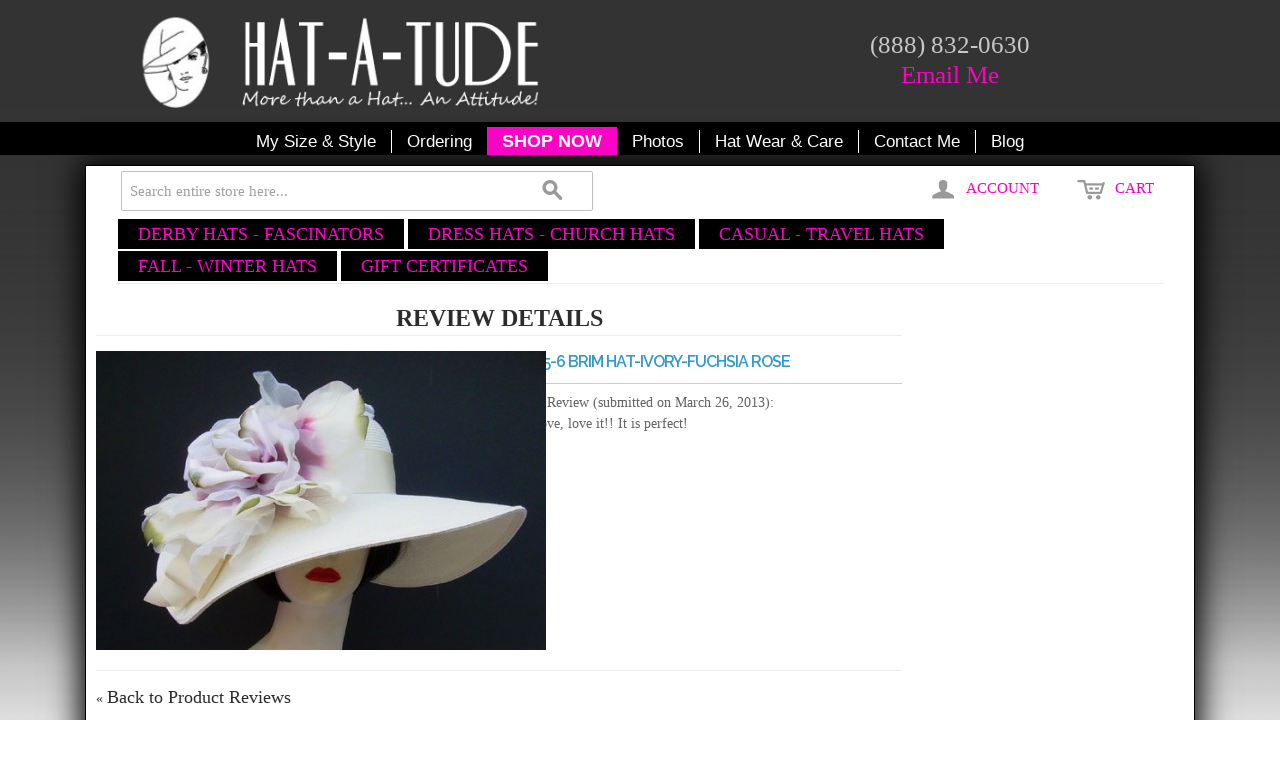

--- FILE ---
content_type: text/html; charset=UTF-8
request_url: https://www.hat-a-tude.com/ecommerce/review/product/view/id/99/
body_size: 12809
content:
<!DOCTYPE html PUBLIC "-//W3C//DTD XHTML 1.0 Strict//EN" "http://www.w3.org/TR/xhtml1/DTD/xhtml1-strict.dtd">
<html xmlns="http://www.w3.org/1999/xhtml">

<!--[if lt IE 7 ]> <html lang="en" id="top" class="no-js ie6"> <![endif]-->
<!--[if IE 7 ]>    <html lang="en" id="top" class="no-js ie7"> <![endif]-->
<!--[if IE 8 ]>    <html lang="en" id="top" class="no-js ie8"> <![endif]-->
<!--[if IE 9 ]>    <html lang="en" id="top" class="no-js ie9"> <![endif]-->
<!--[if (gt IE 9)|!(IE)]><!--> <html lang="en" id="top" class="no-js"> <!--<![endif]-->

  <head>
    <link href='//fonts.googleapis.com/css?family=Raleway' rel='stylesheet' type='text/css'>
    
    <meta http-equiv="Content-Type" content="text/html; charset=UTF-8" />
    <meta name="breakpoints" content="1000,499,770"/>
    <!--[if lte IE 9]><meta http-equiv="X-UA-Compatible" content="IE=8" /><![endif]-->
    <!--[if lte IE 9]><meta http-equiv="X-UA-Compatible" content="IE=7" /><![endif]-->
    <link type="text/css" rel="stylesheet" href="https://www.hat-a-tude.com/__system/__css/h_16aeacd29faf90dd7aaf73f355fef51b/1501259_tl.css" />
    <meta http-equiv="Content-Type" content="text/html; charset=utf-8" />
<title>Derby | Race | Dress or Church Hats for Sale or Buy</title>
<meta name="description" content="" />
<meta name="keywords" content="" />
<meta name="robots" content="INDEX,FOLLOW" />

<!--[if lt IE 7]>
<script type="text/javascript">
//<![CDATA[
    var BLANK_URL = 'https://www.hat-a-tude.com/static/ecommerce/144/144134/js/blank.html';
    var BLANK_IMG = 'https://www.hat-a-tude.com/static/ecommerce/144/144134/js/spacer.gif';
//]]>
</script>
<![endif]-->
<link rel="stylesheet" type="text/css" href="https://www.hat-a-tude.com/static/ecommerce/144/144134/skin/frontend/rwd/iv_responsive/css/sandbox.css" media="all" />
<script type="text/javascript" src="https://www.hat-a-tude.com/static/ecommerce/144/144134/js/prototype/prototype.js"></script>
<script type="text/javascript" src="https://www.hat-a-tude.com/static/ecommerce/144/144134/js/menu/jquery-3.5.1.min.js"></script>
<script type="text/javascript" src="https://www.hat-a-tude.com/static/ecommerce/144/144134/js/menu/jquery.noConflict.js"></script>
<script type="text/javascript" src="https://www.hat-a-tude.com/static/ecommerce/144/144134/js/lib/ccard.js"></script>
<script type="text/javascript" src="https://www.hat-a-tude.com/static/ecommerce/144/144134/js/prototype/validation.js"></script>
<script type="text/javascript" src="https://www.hat-a-tude.com/static/ecommerce/144/144134/js/scriptaculous/builder.js"></script>
<script type="text/javascript" src="https://www.hat-a-tude.com/static/ecommerce/144/144134/js/scriptaculous/effects.js"></script>
<script type="text/javascript" src="https://www.hat-a-tude.com/static/ecommerce/144/144134/js/scriptaculous/dragdrop.js"></script>
<script type="text/javascript" src="https://www.hat-a-tude.com/static/ecommerce/144/144134/js/scriptaculous/controls.js"></script>
<script type="text/javascript" src="https://www.hat-a-tude.com/static/ecommerce/144/144134/js/scriptaculous/slider.js"></script>
<script type="text/javascript" src="https://www.hat-a-tude.com/static/ecommerce/144/144134/js/varien/js.js"></script>
<script type="text/javascript" src="https://www.hat-a-tude.com/static/ecommerce/144/144134/js/varien/form.js"></script>
<script type="text/javascript" src="https://www.hat-a-tude.com/static/ecommerce/144/144134/js/mage/translate.js"></script>
<script type="text/javascript" src="https://www.hat-a-tude.com/static/ecommerce/144/144134/js/mage/cookies.js"></script>
<script type="text/javascript" src="https://www.hat-a-tude.com/static/ecommerce/144/144134/js/menu/menu_util.js"></script>
<script type="text/javascript" src="https://www.hat-a-tude.com/static/ecommerce/144/144134/js/menu/menu_ext.js"></script>
<script type="text/javascript" src="https://www.hat-a-tude.com/static/ecommerce/144/144134/js/public/jquery.iv.js"></script>
<script type="text/javascript" src="https://www.hat-a-tude.com/static/ecommerce/144/144134/js/public/jquery.scrollTo-2.1.2.min.js"></script>
<script type="text/javascript" src="https://www.hat-a-tude.com/static/ecommerce/144/144134/js/public/json2.2011-10-19.js"></script>
<script type="text/javascript" src="https://www.hat-a-tude.com/static/ecommerce/144/144134/skin/frontend/rwd/iv_responsive/js/lib/modernizr.custom.min.js"></script>
<script type="text/javascript" src="https://www.hat-a-tude.com/static/ecommerce/144/144134/skin/frontend/rwd/iv_responsive/js/lib/selectivizr.js"></script>
<script type="text/javascript" src="https://www.hat-a-tude.com/static/ecommerce/144/144134/skin/frontend/rwd/iv_responsive/js/lib/matchMedia.js"></script>
<script type="text/javascript" src="https://www.hat-a-tude.com/static/ecommerce/144/144134/skin/frontend/rwd/iv_responsive/js/lib/matchMedia.addListener.js"></script>
<script type="text/javascript" src="https://www.hat-a-tude.com/static/ecommerce/144/144134/skin/frontend/rwd/iv_responsive/js/lib/enquire.js"></script>
<script type="text/javascript" src="https://www.hat-a-tude.com/static/ecommerce/144/144134/skin/frontend/rwd/iv_responsive/js/app.js"></script>
<script type="text/javascript" src="https://www.hat-a-tude.com/static/ecommerce/144/144134/skin/frontend/rwd/iv_responsive/js/lib/jquery.cycle2.min.js"></script>
<script type="text/javascript" src="https://www.hat-a-tude.com/static/ecommerce/144/144134/skin/frontend/rwd/iv_responsive/js/lib/jquery.cycle2.swipe.min.js"></script>
<script type="text/javascript" src="https://www.hat-a-tude.com/static/ecommerce/144/144134/skin/frontend/rwd/iv_responsive/js/slideshow.js"></script>
<script type="text/javascript" src="https://www.hat-a-tude.com/static/ecommerce/144/144134/skin/frontend/rwd/iv_responsive/js/lib/imagesloaded.js"></script>
<script type="text/javascript" src="https://www.hat-a-tude.com/static/ecommerce/144/144134/skin/frontend/rwd/iv_responsive/js/minicart.js"></script>
<link rel="stylesheet" href="//fonts.googleapis.com/css?family=Raleway:300,400,500,700,600" />
<!--[if  (lte IE 8) & (!IEMobile)]>
<link rel="stylesheet" type="text/css" href="https://www.hat-a-tude.com/static/ecommerce/144/144134/skin/frontend/rwd/iv_responsive/css/styles-ie8.css" media="all" />
<link rel="stylesheet" type="text/css" href="https://www.hat-a-tude.com/static/ecommerce/144/144134/skin/frontend/rwd/default/css/madisonisland-ie8.css" media="all" />
<![endif]-->
<!--[if (gte IE 9) | (IEMobile)]><!-->
<link rel="stylesheet" type="text/css" href="https://www.hat-a-tude.com/static/ecommerce/144/144134/skin/frontend/rwd/iv_responsive/css/styles.css" media="all" />
<!--<![endif]-->
<!--[if (gt IE 9) | (IEMobile)]><!-->
<link rel="stylesheet" type="text/css" href="https://www.hat-a-tude.com/static/ecommerce/144/144134/skin/frontend/rwd/iv_responsive/css/iv_mods.css" media="all" />
<!--<![endif]-->

<script type="text/javascript">
//<![CDATA[
Mage.Cookies.path     = '/ecommerce';
Mage.Cookies.domain   = '.hat-a-tude.com';
//]]>
</script>
<meta name="viewport" content="initial-scale=1.0, width=device-width" />

<script type="text/javascript">
//<![CDATA[
optionalZipCountries = ["HK","IE","MO","PA"];
//]]>
</script>
<!-- Facebook Pixel Code -->
<script>
    !function(f,b,e,v,n,t,s){if(f.fbq)return;n=f.fbq=function(){n.callMethod?
        n.callMethod.apply(n,arguments):n.queue.push(arguments)};if(!f._fbq)f._fbq=n;
        n.push=n;n.loaded=!0;n.version='2.0';n.queue=[];t=b.createElement(e);t.async=!0;
        t.src=v;s=b.getElementsByTagName(e)[0];s.parentNode.insertBefore(t,s)}(window,
        document,'script','//connect.facebook.net/en_US/fbevents.js');

    fbq('init', '539917452799606');
    fbq('track', "PageView");</script>
<noscript><img height="1" width="1" style="display:none"
               src="https://www.facebook.com/tr?id=539917452799606&ev=PageView&noscript=1"
        /></noscript>
<!-- End Facebook Pixel Code -->
        <!-- Google Analytics -->
    <script>
        (function(i,s,o,g,r,a,m){i['GoogleAnalyticsObject']=r;i[r]=i[r]||function(){
            (i[r].q=i[r].q||[]).push(arguments)},i[r].l=1*new Date();a=s.createElement(o),
            m=s.getElementsByTagName(o)[0];a.async=1;a.src=g;m.parentNode.insertBefore(a,m)
        })(window,document,'script','https://www.google-analytics.com/analytics.js','ga');

        ga('create', 'UA-173068-16','auto');
        
                            ga('require', 'displayfeatures');
                            ga('send', 'pageview', '/ecommerce/review/product/view/id/99');
        
    </script>
        <!-- End Google Analytics -->
<script type="text/javascript">//<![CDATA[
        var Translator = new Translate({"Please select State\/Province.":"Please select State\/Region\/County."});
        //]]></script>    <link type="text/css" rel="stylesheet" href="https://www.hat-a-tude.com/__system/__css/h_b9f349c3b03c877a644c13cbf1c766e5/1501259.css" />
    <meta name="google-site-verification" content="O31Zgyk0cefZlD_Zfn-pZb1yQ8Iri9fIodGBA3GPVUg" />
<meta name="google-site-verification" content="x18LX1I5-jrCOs_J_L-5YHOIrYuHBVSYDHGmEp6L33g" />
<meta name="google-site-verification" content="5cEQp5aEfBGYcnzNqbWORFMX7XgxV8C3xvKLODLe1Ro" />
<style>
@media screen and (max-width: 780px) {

div.AuthorizeNetSeal a img {
    border: 0px;
    height: 53px;!important
    margin: 0px;
    width: 75px;!important
    text-decoration: none; }
}
@media screen and (max-width: 565px) {

div.AuthorizeNetSeal a img {
    border: 0px;
    height: 49px;!important
    margin: 0px;
    width: 68px;!important
    text-decoration: none; }
}
</style>
<script type="text/javascript">
	jQuery(function($){
		$('.col-main').find('.note-msg').each(function(){
			if($(this).text()=='There are no products matching the selection.') $(this).remove();
		});


		// CHANGE HREF FOR THE GIFT CERTIFICATES ECOMMERCE MENU
			$('a[class^="level0"]').each(function(){
				if($(this).text()=='GIFT CERTIFICATES') $(this).attr('href', 'http://www.hat-a-tude.com/ecommerce/gift-certificate.php');
			});
			

		/**
		 * FOR 4.0 SYSTEM
		 * PLACE IN HEADER ON AN ECOMMERCE PAGE
		 */

		if(/ecommerce\/checkout\/onepage\/success\/?/.test(location.href))
		{var googleblock  = "%3C!-- Google Tag Manager --%3E%3Cnoscript%3E%3Ciframe src=\"//www.googletagmanager.com/ns.html?id=GTM-K3LH44\" height=\"0\" width=\"0\" style=\"display:none;visibility:hidden\"%3E%3C/iframe%3E%3C/noscript%3E%3Cscript%3E(function(w,d,s,l,i){w[l]=w[l]||[];w[l].push({'gtm.start': new Date().getTime(),event:'gtm.js'});var f=d.getElementsByTagName(s)[0],j=d.createElement(s),dl=l!='dataLayer'?'&l='+l:'';j.async=true;j.src='//www.googletagmanager.com/gtm.js?id='+i+dl;f.parentNode.insertBefore(j,f);})(window,document,'script','dataLayer','GTM-K3LH44');%3C/script%3E%3C!-- End Google Tag Manager --%3E";

$('head').append(googleblock);
		}


	});

</script>

<script type="text/javascript">

jQuery(document).ready(function(){

jQuery('*:contains("Filter")').each(function(){
     if(jQuery(this).children().length < 1) 
          jQuery(this).html("Menu");
    });
});

</script>

<style type="text/css">

#iv_ecom_wrp .skip-link .label {
    font-size: 15px;
}

#rot #iv_ecom_wrp #header-nav {
    margin-top: 0px;
}
#rot #iv_ecom_wrp #search_mini_form .search-button {
    text-indent: 0;
    position: absolute;
    top: 0;
    right: 0;
    width: 80px;
    height: 40px;
    border: 0;

}
#rot #iv_ecom_wrp .page-header {
    padding: 0 20px;
}

#rot #iv_ecom_wrp #header-nav {
    max-width: 100%;
    padding-top: 15px !important;
}
#rot #iv_ecom_wrp #header-search {
    left: 0px !important;
    top: 0px !important;
    margin: 5px;
    width: 55%;
}

#rot #iv_ecom_wrp .nav-primary a.level0 {
    padding: 0 20px;
}

#rot #iv_ecom_wrp .main-container, #rot #iv_ecom_wrp .footer-container {
    margin-top: 20px;
    padding: 0;
}

#rot #iv_ecom_wrp .col3-layout .col-wrapper {
    width: 100%;
}

#rot #iv_ecom_wrp .col3-layout .col-right {
    display: none;
}

#rot #iv_ecom_wrp .footer .links {
    float: left;
    margin-bottom: 30px;
    padding: 0 30px 0 0;
    width: 26%;
}

#rot #iv_ecom_wrp .col-right,
#rot #iv_ecom_wrp .add-to-links,
#rot #iv_ecom_wrp .header-language-background {
  display: none;
}

#rot #iv_ecom_wrp .footer .links {
    display: none;
}

#rot #iv_ecom_wrp #header-search { width: 45%; }

/*STYLE CATEGORY SUBMENUS*/
#rot #iv_ecom_wrp ol.nav-primary a, #rot #iv_ecom_wrp ol.nav-primary a:hover {
    background-color: #ffffff;
}
#rot #iv_ecom_wrp .nav-primary li.level0 ul {
    background: #ffffff;
}
#rot #iv_ecom_wrp .nav-primary a.level0, #rot #iv_ecom_wrp .nav-primary a.level0:hover {
    background-color: #000000;
}
#rot #iv_ecom_wrp .nav-primary a:hover, #rot #iv_ecom_wrp .nav-primary li:hover > a {
    color: rgba(255, 0, 204, 1);
}
#rot #iv_ecom_wrp .icon-sprite, #rot #iv_ecom_wrp .btn-remove2, #rot #iv_ecom_wrp .ratings .rating-box, #rot #iv_ecom_wrp .ratings .rating-box .rating, #rot #iv_ecom_wrp .sorter > .sort-by .sort-by-switcher, #rot #iv_ecom_wrp .sorter > .view-mode .grid, #rot #iv_ecom_wrp .sorter > .view-mode .list, #rot #iv_ecom_wrp .skip-nav .icon, #rot #iv_ecom_wrp .skip-search .icon, #rot #iv_ecom_wrp #search_mini_form .search-button::before, #rot #iv_ecom_wrp .skip-account .icon, #rot #iv_ecom_wrp .skip-cart .icon, #rot #iv_ecom_wrp .product-view .sharing-links a, #rot #iv_ecom_wrp .review-summary-table .rating-box .rating-number::after, #rot #iv_ecom_wrp .ratings-table .rating-box, #rot #iv_ecom_wrp .ratings-table .rating-box .rating {
    background-image: url(""https://s.mawebcenters.com/hatatude/design/icon_sprite_pink.png")!important;
    background-repeat: no-repeat;
    text-indent: -9999px;
}

rot #iv_ecom_wrp .toolbar, #rot #iv_ecom_wrp .pager {
    line-height: 30px;
    font-size: 12px;
    max-width: 280px;
}

#rot #iv_ecom_wrp .toolbar, #rot #iv_ecom_wrp .pager {
    line-height: 30px;
    font-size: 12px;
    max-width: 94%;
}

/**** QUICK LINKS MOBILE ****/
@media screen and (max-width: 400px) {#rot #iv_ecom_wrp #header-search { width: 100%;}
#rot #iv_ecom_wrp a.skip-link {
    width: auto;
    display: block;
    background-color: rgba(255,255,255,1);
    border-top-color: rgba(255,0,198,1);
    border-right-width: 0px;
    border-left-color: transparent;
    border-top-style: solid;
    border-bottom-width: 3px;
    border-bottom-style: solid;
    border-left-width: 0px;
    border-right-color: transparent;
    border-right-style: none;
    border-left-style: none;
    border-bottom-color: rgba(255,0,198,1);
    border-top-width: 3px;
    min-width: 40px;
}

/*** Button size ***/

@media screen and (max-width: 400px)
#rot #iv_ecom_wrp #search_mini_form .search-button { width: 35px; }



/**** icon pos ***/
media screen and (max-width: 400px)
#rot #iv_ecom_wrp #search_mini_form .search-button::before {
    content: '';
    position: absolute;
    top: 55%;
    width: 30px;
    height: 30px;
    margin-top: -15px;
    margin-left: -15px;
    background-position: 4px -146px;
    right: 0%;
    left: 50%;
}



@media screen and (max-width: 499px) { #rot #iv_ecom_wrp h1, #rot #iv_ecom_wrp h2, #rot #iv_ecom_wrp h3, #rot #iv_ecom_wrp h4, #rot #iv_ecom_wrp h5, #rot #iv_ecom_wrp h6, #rot #iv_ecom_wrp p, #rot #iv_ecom_wrp a, #rot #iv_ecom_wrp div, #rot #iv_ecom_wrp span, #rot #iv_ecom_wrp button, #rot #iv_ecom_wrp input, #rot #iv_ecom_wrp textarea, #rot #iv_ecom_wrp select, #rot #iv_ecom_wrp table {
    color: inherit;
    background-color: transparent;
    max-width: 98%;
}}

</style>

<style type="text/css">

#rot #iv_ecom_wrp #header-account.skip-active {
    z-index: 100009 !important;
}

#rot #iv_ecom_wrp #header-cart.skip-active {
    z-index: 100009 !important;
}

</style>
  </head>
  <body class="ecom_standard" style="">
    
    <div id="rot" class="b_body" block_type="body" tpba_id="3249465"><div id="rot_ctr1" class="b_bg" block_type="bg" tpba_id="3249466"><div id="rot_ctr1_hdr" class="b_bg" block_type="bg" tpba_id="3249467"></div>
<div id="rot_ctr1_bod" class="b_bg" block_type="bg" tpba_id="3249468"><div id="rot_ctr1_bod_ctr2" class="b_bg" block_type="bg" tpba_id="3249473"><div id="rot_ctr1_bod_ctr2_blk1_custom" class="b_html" block_type="html"><p><a href="//www.hat-a-tude.com/home.php"><img src="https://www.hat-a-tude.com/headerforhatatude2.jpg" alt="" width="100%" /></a></p></div>
<div id="rot_ctr1_bod_ctr2_bod" class="b_html" block_type="html" tpba_id="3249474"><p><a id="toptop"></a><a href="//www.hat-a-tude.com/home.php"><img src="https://www.hat-a-tude.com/hat-a-tude.png" alt="Hat-A-Tude.com" /></a></p></div>
<div id="rot_ctr1_bod_ctr2_blk3_custom" class="b_literal" block_type="literal"><a id="toptop" name="toptop"></a><p>(888) 832-0630</p>
<p><a href="mailto:kathi@hat-a-tude.com" target="_top">Email Me</a></p></div>
<div id="rot_ctr1_bod_ctr2_blk4_custom" class="b_literal" block_type="literal"><p><a id="up" name="up" class="up"><a title="Telephone Number" href="tel:8888320630"><img src="https://www.hat-a-tude.com/design/telephone-white2.png" alt=""/></a><a href="mailto:kathi@hat-a-tude.com"><img src="https://www.hat-a-tude.com/design/email-white_sm2.png" alt="Email"/></a></a></p></div>
</div>
<div id="rot_ctr1_bod_ctr1" class="b_bg" block_type="bg" tpba_id="3249469"><div id="rot_ctr1_bod_ctr1_blk1_custom" class="b_html" block_type="html"><p>Menu</p></div>
<div id="rot_ctr1_bod_ctr1_hdr" class="b_bg" block_type="bg" tpba_id="3249470"></div>
<div id="rot_ctr1_bod_ctr1_bod" class="b_menu" block_type="menu" tpba_id="3249471"><!--UdmComment--><input type="checkbox" id="__res_main_nav_button"/><label id="__res_main_nav_label" for="__res_main_nav_button" onclick></label><ul menu_position="top"><li class="first menu_1186487" class="first menu_1186487"><a href="javascript:void(0)" nodes="1" id="menu_1186487" class="menu_1186487 parent_menu_item">My Size & Style</a><input type="checkbox" id="__res_main_nav_button_2" class="res_main_nav_button_child"/><label class="res_main_nav_label_child" for="__res_main_nav_button_2" onclick></label><ul menu_position="top" id="sub_menu_1186487" class="sub_menu" style="display:none; position: absolute;"><li class="menu_1186493" style=""><a href="//www.hat-a-tude.com/whatsmyhatsize.php" title="What's My Hat Size" style="float: none;" id="menu_1186493" class="menu_1186493">What's My Hat Size</a></li><li class="menu_1186465" style=""><a href="//www.hat-a-tude.com/whatsmyhatstyle.php" title="What's My Hat Style" style="float: none;" id="menu_1186465" class="menu_1186465">What's My Hat Style</a></li><li class="menu_1186494" style=""><a href="//www.hat-a-tude.com/summerhatshoppingguide.php" title="Summer Hat Shopping Guide" style="float: none;" id="menu_1186494" class="menu_1186494">Summer Hat Shopping Guide</a></li><li class="last menu_1186539" class="last menu_1186539" style=""><a href="//www.hat-a-tude.com/winterhatshoppingguide.php" title="Winter Hat Shopping Guide" style="float: none;" id="menu_1186539" class="menu_1186539">Winter Hat Shopping Guide</a></li></ul></li><li class="menu_1186541"><a href="//www.hat-a-tude.com/ordering.php" title="Ordering" id="menu_1186541" class="menu_1186541 parent_menu_item">Ordering</a><input type="checkbox" id="__res_main_nav_button_3" class="res_main_nav_button_child"/><label class="res_main_nav_label_child" for="__res_main_nav_button_3" onclick></label><ul menu_position="top" id="sub_menu_1186541" class="sub_menu" style="display:none; position: absolute;"><li class="menu_1186587" style=""><a href="//www.hat-a-tude.com/ordering.php" title="Ordering" style="float: none;" id="menu_1186587" class="menu_1186587">Ordering</a></li><li class="last menu_1186594" class="last menu_1186594" style=""><a href="//www.hat-a-tude.com/shipping.php" title="Shipping" style="float: none;" id="menu_1186594" class="menu_1186594">Shipping</a></li></ul></li><li class="menu_1190841"><a href="https://www.hat-a-tude.com/ecommerce/derby-hats.php" id="menu_1190841" class="menu_1190841">SHOP NOW</a></li><li class="menu_1186616"><a href="javascript:void(0)" nodes="1" id="menu_1186616" class="menu_1186616 parent_menu_item">Photos</a><input type="checkbox" id="__res_main_nav_button_4" class="res_main_nav_button_child"/><label class="res_main_nav_label_child" for="__res_main_nav_button_4" onclick></label><ul menu_position="top" id="sub_menu_1186616" class="sub_menu" style="display:none; position: absolute;"><li class="menu_1625495" style=""><a href="//www.hat-a-tude.com/gallery2017.php" title="Gallery 2017" style="float: none;" id="menu_1625495" class="menu_1625495">Gallery 2017</a></li><li class="menu_1467101" style=""><a href="//www.hat-a-tude.com/gallery2016.php" title="Gallery 2016" style="float: none;" id="menu_1467101" class="menu_1467101">Gallery 2016</a></li><li class="menu_1197740" style=""><a href="//www.hat-a-tude.com/gallery2015.php" title="Gallery 2015" style="float: none;" id="menu_1197740" class="menu_1197740">Gallery 2015</a></li><li class="menu_1188901" style=""><a href="//www.hat-a-tude.com/gallery2014.php" title="Gallery 2014" style="float: none;" id="menu_1188901" class="menu_1188901">Gallery 2014</a></li><li class="menu_1188900" style=""><a href="//www.hat-a-tude.com/gallery2013.php" title="Gallery 2013" style="float: none;" id="menu_1188900" class="menu_1188900">Gallery 2013</a></li><li class="menu_1187266" style=""><a href="//www.hat-a-tude.com/gallery2012.php" title="Gallery 2012" style="float: none;" id="menu_1187266" class="menu_1187266">Gallery 2012</a></li><li class="menu_1188899" style=""><a href="//www.hat-a-tude.com/gallery2011.php" title="Gallery 2011" style="float: none;" id="menu_1188899" class="menu_1188899">Gallery 2011</a></li><li class="menu_1188898" style=""><a href="//www.hat-a-tude.com/gallery2010.php" title="Gallery 2010" style="float: none;" id="menu_1188898" class="menu_1188898">Gallery 2010</a></li><li class="menu_1188896" style=""><a href="//www.hat-a-tude.com/gallery2009.php" title="Gallery 2009" style="float: none;" id="menu_1188896" class="menu_1188896">Gallery 2009</a></li><li class="menu_1188895" style=""><a href="//www.hat-a-tude.com/gallery2008.php" title="Gallery 2008" style="float: none;" id="menu_1188895" class="menu_1188895">Gallery 2008</a></li><li class="last menu_1186445" class="last menu_1186445" style=""><a href="//www.hat-a-tude.com/inthenews.php" title="In The News" style="float: none;" id="menu_1186445" class="menu_1186445">In The News</a></li></ul></li><li class="menu_1186596"><a href="//www.hat-a-tude.com/hatwearcare.php" title="Hat Wear & Care" id="menu_1186596" class="menu_1186596">Hat Wear & Care</a></li><li class="menu_1186597"><a href="javascript:void(0)" nodes="1" id="menu_1186597" class="menu_1186597 parent_menu_item">Contact Me</a><input type="checkbox" id="__res_main_nav_button_5" class="res_main_nav_button_child"/><label class="res_main_nav_label_child" for="__res_main_nav_button_5" onclick></label><ul menu_position="top" id="sub_menu_1186597" class="sub_menu" style="display:none; position: absolute;"><li class="menu_1186601" style=""><a href="//www.hat-a-tude.com/contactme.php" title="Contact Me" style="float: none;" id="menu_1186601" class="menu_1186601">Contact Me</a></li><li class="menu_1186599" style=""><a href="//www.hat-a-tude.com/kathispage.php" title="Kathi's Page" style="float: none;" id="menu_1186599" class="menu_1186599">Kathi's Page</a></li><li class="last menu_1186602" class="last menu_1186602" style=""><a href="//www.hat-a-tude.com/links.php" title="Links" style="float: none;" id="menu_1186602" class="menu_1186602">Links</a></li></ul></li><li class="last menu_1186608" class="last menu_1186608"><a href="//www.hat-a-tude.com/blog.php" title="Blog" id="menu_1186608" class="menu_1186608">Blog</a></li></ul><!--/UdmComment--></div>
<div id="rot_ctr1_bod_ctr1_ftr" class="b_bg" block_type="bg" tpba_id="3249472"></div>
</div>
<div id="rot_ctr1_bod_ctr3" class="b_bg" block_type="bg" tpba_id="3249475"><div id="rot_ctr1_bod_ctr3_hdr" class="b_bg" block_type="bg" tpba_id="3249476"></div>
<div id="rot_ctr1_bod_ctr3_bod" class="b_bg" block_type="bg" tpba_id="3249477"><div id="rot_ctr1_bod_ctr3_bod_wrp1" class="b_pagebg" block_type="pagebg" tpba_id="3249478"><div id="iv_ecom_wrp">
    <div class="wrapper">
        <div class="page">
        <div class="header-language-background">
    <div class="header-language-container">
        <div class="store-language-container">
                    </div>

        
       <p class="welcome-msg">Welcome </p>
    </div>
</div>

<header id="header" class="page-header">
    <div class="page-header-container">
                <div class="store-language-container"></div>

        <!-- Skip Links -->

        <div class="skip-links">
            <a href="#header-nav" class="skip-link skip-nav">
                <span class="icon"></span>
                <span class="label">Menu</span>
            </a>

            <a href="#header-search" class="skip-link skip-search">
                <span class="icon"></span>
                <span class="label">Search</span>
            </a>

            <a href="#header-account" class="skip-link skip-account">
                <span class="icon"></span>
                <span class="label">Account</span>
            </a>

            <!-- Cart -->

            <div class="header-minicart">
                

<a href="#header-cart" class="skip-link skip-cart  no-count">
    <span class="icon"></span>
    <span class="label">Cart</span>
    <span class="count">0</span>
</a>

<div id="header-cart" class="block block-cart skip-content">
    
<div id="minicart-error-message" class="minicart-message"></div>
<div id="minicart-success-message" class="minicart-message"></div>

<div class="minicart-wrapper">

    <p class="block-subtitle">
        Recently added item(s)        <a class="close skip-link-close" href="#" title="Close">&times;</a>
    </p>

                    <p class="empty">You have no items in your shopping cart.</p>

    </div>
</div>
            </div>


        </div>

        <!-- Navigation -->

        <div id="header-nav" class="skip-content">
            
    <nav id="nav">
        <ol class="nav-primary">
            <li  class="level0 nav-1 first parent"><a href="https://www.hat-a-tude.com/ecommerce/derby-hats-fascinators.php" class="level0 has-children">DERBY HATS - FASCINATORS</a><ul class="level0"><li class="level1"><a class="level1" href="https://www.hat-a-tude.com/ecommerce/derby-hats-fascinators.php">View All DERBY HATS - FASCINATORS</a></li><li  class="level1 nav-1-1 first"><a href="https://www.hat-a-tude.com/ecommerce/derby-hats-fascinators/derby-hats-black.php" class="level1 ">BLACK Hats</a></li><li  class="level1 nav-1-2"><a href="https://www.hat-a-tude.com/ecommerce/derby-hats-fascinators/derby-hats-ivory.php" class="level1 ">IVORY Hats</a></li><li  class="level1 nav-1-3"><a href="https://www.hat-a-tude.com/ecommerce/derby-hats-fascinators/derby-hats-white.php" class="level1 ">WHITE Hats</a></li><li  class="level1 nav-1-4"><a href="https://www.hat-a-tude.com/ecommerce/derby-hats-fascinators/fascinators.php" class="level1 ">FASCINATORS </a></li><li  class="level1 nav-1-5"><a href="https://www.hat-a-tude.com/ecommerce/derby-hats-fascinators/derby-hats-pink-coral-pastel.php" class="level1 ">PINK  - CORAL - PASTEL Hats</a></li><li  class="level1 nav-1-6"><a href="https://www.hat-a-tude.com/ecommerce/derby-hats-fascinators/derby-hats-beige-brown.php" class="level1 ">BEIGE - BROWN Hats</a></li><li  class="level1 nav-1-7"><a href="https://www.hat-a-tude.com/ecommerce/derby-hats-fascinators/derby-hats-grey-silver.php" class="level1 ">GREY - SILVER Hats</a></li><li  class="level1 nav-1-8"><a href="https://www.hat-a-tude.com/ecommerce/derby-hats-fascinators/derby-hats-navy-blue.php" class="level1 ">NAVY - BLUE Hats</a></li><li  class="level1 nav-1-9"><a href="https://www.hat-a-tude.com/ecommerce/derby-hats-fascinators/derby-hats-red.php" class="level1 ">RED Hats</a></li><li  class="level1 nav-1-10"><a href="https://www.hat-a-tude.com/ecommerce/derby-hats-fascinators/sale-derby-hats.php" class="level1 ">SALE - DERBY HATS</a></li><li  class="level1 nav-1-11"><a href="https://www.hat-a-tude.com/ecommerce/derby-hats-fascinators/hat-sizers.php" class="level1 ">Hat Sizers</a></li><li  class="level1 nav-1-12"><a href="https://www.hat-a-tude.com/ecommerce/derby-hats-fascinators/men-s-derby-hats.php" class="level1 ">MEN'S DERBY HATS</a></li><li  class="level1 nav-1-13"><a href="https://www.hat-a-tude.com/ecommerce/derby-hats-fascinators/book-the-joy-of-hats.php" class="level1 ">BOOK-THE JOY OF HATS</a></li><li  class="level1 nav-1-14 last"><a href="https://www.hat-a-tude.com/ecommerce/derby-hats-fascinators/instagram.php" class="level1 ">INSTAGRAM</a></li></ul></li><li  class="level0 nav-2 parent"><a href="https://www.hat-a-tude.com/ecommerce/dress-church-hats.php" class="level0 has-children">DRESS HATS - CHURCH HATS</a><ul class="level0"><li class="level1"><a class="level1" href="https://www.hat-a-tude.com/ecommerce/dress-church-hats.php">View All DRESS HATS - CHURCH HATS</a></li><li  class="level1 nav-2-1 first"><a href="https://www.hat-a-tude.com/ecommerce/dress-church-hats/black-navy-dress-hats.php" class="level1 ">BLACK - NAVY Dress Hats</a></li><li  class="level1 nav-2-2"><a href="https://www.hat-a-tude.com/ecommerce/dress-church-hats/earthtone-dress-hats.php" class="level1 ">BEIGE - EARTHTONE Dress Hats</a></li><li  class="level1 nav-2-3"><a href="https://www.hat-a-tude.com/ecommerce/dress-church-hats/ivory-pastel-bright-dress-hats.php" class="level1 ">IVORY, PASTEL, BRIGHT Dress Hats</a></li><li  class="level1 nav-2-4"><a href="https://www.hat-a-tude.com/ecommerce/dress-church-hats/white-dress-hats.php" class="level1 ">WHITE Dress Hats</a></li><li  class="level1 nav-2-5"><a href="https://www.hat-a-tude.com/ecommerce/dress-church-hats/red-dress-hats.php" class="level1 ">RED Dress Hats</a></li><li  class="level1 nav-2-6"><a href="https://www.hat-a-tude.com/ecommerce/dress-church-hats/spring-hats-on-sale.php" class="level1 ">*SALE! SPRING HATS*</a></li><li  class="level1 nav-2-7"><a href="https://www.hat-a-tude.com/ecommerce/dress-church-hats/flower-pins.php" class="level1 ">Flower Pins</a></li><li  class="level1 nav-2-8"><a href="https://www.hat-a-tude.com/ecommerce/dress-church-hats/hat-sizers.php" class="level1 ">Hat Sizers</a></li><li  class="level1 nav-2-9"><a href="https://www.hat-a-tude.com/ecommerce/dress-church-hats/book-the-joy-of-hats.php" class="level1 ">BOOK-THE JOY OF HATS</a></li><li  class="level1 nav-2-10 last"><a href="https://www.hat-a-tude.com/ecommerce/dress-church-hats/instagram.php" class="level1 ">INSTAGRAM</a></li></ul></li><li  class="level0 nav-3 parent"><a href="https://www.hat-a-tude.com/ecommerce/casual-travel-hats.php" class="level0 has-children">CASUAL - TRAVEL HATS</a><ul class="level0"><li class="level1"><a class="level1" href="https://www.hat-a-tude.com/ecommerce/casual-travel-hats.php">View All CASUAL - TRAVEL HATS</a></li><li  class="level1 nav-3-1 first"><a href="https://www.hat-a-tude.com/ecommerce/casual-travel-hats/casual-beach-hats.php" class="level1 ">Casual - Beach Hats</a></li><li  class="level1 nav-3-2"><a href="https://www.hat-a-tude.com/ecommerce/casual-travel-hats/travel-hats.php" class="level1 ">Travel Hats</a></li><li  class="level1 nav-3-3"><a href="https://www.hat-a-tude.com/ecommerce/casual-travel-hats/sale-casual-hats.php" class="level1 ">*SALE! CASUAL HATS*</a></li><li  class="level1 nav-3-4"><a href="https://www.hat-a-tude.com/ecommerce/casual-travel-hats/hat-sizer.php" class="level1 ">Hat Sizer</a></li><li  class="level1 nav-3-5"><a href="https://www.hat-a-tude.com/ecommerce/casual-travel-hats/book-the-joy-of-hats.php" class="level1 ">BOOK-THE JOY OF HATS</a></li><li  class="level1 nav-3-6 last"><a href="https://www.hat-a-tude.com/ecommerce/casual-travel-hats/instagram.php" class="level1 ">INSTAGRAM</a></li></ul></li><li  class="level0 nav-4 parent"><a href="https://www.hat-a-tude.com/ecommerce/fall-winter-hats.php" class="level0 has-children">FALL - WINTER HATS</a><ul class="level0"><li class="level1"><a class="level1" href="https://www.hat-a-tude.com/ecommerce/fall-winter-hats.php">View All FALL - WINTER HATS</a></li><li  class="level1 nav-4-1 first"><a href="https://www.hat-a-tude.com/ecommerce/fall-winter-hats/black-hats.php" class="level1 ">BLACK Hats</a></li><li  class="level1 nav-4-2"><a href="https://www.hat-a-tude.com/ecommerce/fall-winter-hats/red-hats.php" class="level1 ">RED Hats</a></li><li  class="level1 nav-4-3"><a href="https://www.hat-a-tude.com/ecommerce/fall-winter-hats/navy-grey-hats.php" class="level1 ">NAVY - GREY Hats</a></li><li  class="level1 nav-4-4"><a href="https://www.hat-a-tude.com/ecommerce/fall-winter-hats/brown-beige-camel-hats.php" class="level1 ">BROWN - BEIGE - CAMEL Hats</a></li><li  class="level1 nav-4-5"><a href="https://www.hat-a-tude.com/ecommerce/fall-winter-hats/loden-green-hats.php" class="level1 ">LODEN GREEN Hats</a></li><li  class="level1 nav-4-6"><a href="https://www.hat-a-tude.com/ecommerce/fall-winter-hats/winter-white-hats.php" class="level1 ">WNTER WHITE Hats</a></li><li  class="level1 nav-4-7"><a href="https://www.hat-a-tude.com/ecommerce/fall-winter-hats/xs-petite-hats.php" class="level1 ">XS PETITE Hats</a></li><li  class="level1 nav-4-8"><a href="https://www.hat-a-tude.com/ecommerce/fall-winter-hats/packable-hats.php" class="level1 ">Packable Hats</a></li><li  class="level1 nav-4-9"><a href="https://www.hat-a-tude.com/ecommerce/fall-winter-hats/sale-winter-hats.php" class="level1 ">SALE! WINTER HATS</a></li><li  class="level1 nav-4-10"><a href="https://www.hat-a-tude.com/ecommerce/fall-winter-hats/hat-sizers.php" class="level1 ">Hat Sizers</a></li><li  class="level1 nav-4-11"><a href="https://www.hat-a-tude.com/ecommerce/fall-winter-hats/book-the-joy-of-hats.php" class="level1 ">BOOK-THE JOY OF HATS</a></li><li  class="level1 nav-4-12 last"><a href="https://www.hat-a-tude.com/ecommerce/fall-winter-hats/instagram.php" class="level1 ">INSTAGRAM</a></li></ul></li><li  class="level0 nav-5 last"><a href="https://www.hat-a-tude.com/ecommerce/gift-certicates.php" class="level0 ">GIFT CERTIFICATES</a></li>        </ol>
    </nav>
        </div>

        <!-- Search -->

        <div id="header-search" class="skip-content">
            
<form id="search_mini_form" action="https://www.hat-a-tude.com/ecommerce/catalogsearch/result/" method="get">
    <div class="input-box">
        <label for="search">Search:</label>
        <input id="search" type="search" name="q" value="" class="input-text required-entry" maxlength="128" placeholder="Search entire store here..." />
        <button type="submit" title="Search" class="button search-button"><span><span>Search</span></span></button>
    </div>

    <div id="search_autocomplete" class="search-autocomplete"></div>
    <script type="text/javascript">
    //<![CDATA[
        var searchForm = new Varien.searchForm('search_mini_form', 'search', '');
        searchForm.initAutocomplete('https://www.hat-a-tude.com/ecommerce/catalogsearch/ajax/suggest/', 'search_autocomplete');
    //]]>
    </script>
</form>
        </div>

        <!-- Account -->

        <div id="header-account" class="skip-content">
            <div class="links">
        <ul>
                                    <li class="first" ><a href="https://www.hat-a-tude.com/ecommerce/customer/account/" title="My Account" >My Account</a></li>
                                                <li ><a href="https://www.hat-a-tude.com/ecommerce/wishlist/" title="My Wishlist" >My Wishlist</a></li>
                                                <li ><a href="https://www.hat-a-tude.com/ecommerce/checkout/cart/" title="My Cart" class="top-link-cart">My Cart</a></li>
                                                <li ><a href="https://www.hat-a-tude.com/ecommerce/checkout/" title="Checkout" class="top-link-checkout">Checkout</a></li>
                                                <li ><a href="https://www.hat-a-tude.com/ecommerce/customer/account/create/" title="Register" >Register</a></li>
                                                <li class=" last" ><a href="https://www.hat-a-tude.com/ecommerce/customer/account/login/" title="Log In" >Log In</a></li>
                        </ul>
</div>
        </div>

        <!-- Cart -->

        <!-- <div id="header-cart" class="skip-content">
            <div class="mini-cart">
                <div class="menu-wrapper">
                    <div class="menu cart-menu">
                        <div class="empty">Your cart is empty.</div>
                    </div>
                </div>
            </div>
        </div> -->
    </div>
</header>

        <div class="main-container col2-right-layout">
            <div class="main">
                                <div class="col-main">
                                        <div class="product-review">
    <div class="page-title">
        <h1>Review Details</h1>
    </div>
    <div class="product-img-box">
        <a href="https://www.hat-a-tude.com/ecommerce/ivory-5-6-brim-hat-ivory-fuchsia-rose.php" title="Ivory 5-6 Brim Hat-Ivory-Fuchsia Rose">
            <img src="https://www.hat-a-tude.com/static/ecommerce/144/144134/media/catalog/product/cache/1/small_image/450x450/17f82f742ffe127f42dca9de82fb58b1/x/l/xlbrimcrmlarge-rose/www.hat-a-tude.com-13372204-21.jpg"
                 alt="Ivory 5-6 Brim Hat-Ivory-Fuchsia Rose"
                 class="product-image" />
        </a>
            </div>
    <div class="product-details">
        <h2 class="product-name">Ivory 5-6 Brim Hat-Ivory-Fuchsia Rose</h2>
                <dl>
            <dt>
                Product Review (submitted on March 26, 2013):            </dt>
            <dd>
                Love, love, love it!!   It is perfect!            </dd>
        </dl>
    </div>
    <div class="buttons-set">
        <p class="back-link"><a href="https://www.hat-a-tude.com/ecommerce/review/product/list/id/914/"><small>&laquo; </small>Back to Product Reviews</a></p>
    </div>
</div>
                </div>
                <div class="col-right sidebar"><div class="block block-list block-compare">
    <div class="block-title">
        <strong><span>Compare Products                    </span></strong>
    </div>
    <div class="block-content">
            <p class="empty">You have no items to compare.</p>
        </div>
</div>
</div>
            </div>
        </div>
                <div class="footer-container">
    <div class="footer">
        <div class="block block-subscribe">
    <div class="block-title">
        <strong><span>Newsletter</span></strong>
    </div>
    <form action="https://www.hat-a-tude.com/ecommerce/newsletter/subscriber/new/" method="post" id="newsletter-validate-detail">
        <div class="block-content">
            <div class="form-subscribe-header">
                <label for="newsletter">Sign Up for Our Newsletter:</label>
            </div>
            <div class="input-box">
               <input type="email" autocapitalize="off" autocorrect="off" spellcheck="false" name="email" id="newsletter" title="Sign up for our newsletter" class="input-text required-entry validate-email" />
            </div>
            <div class="actions">
                <button type="submit" title="Subscribe" class="button"><span><span>Subscribe</span></span></button>
            </div>
        </div>
    </form>
    <script type="text/javascript">
    //<![CDATA[
        var newsletterSubscriberFormDetail = new VarienForm('newsletter-validate-detail');
    //]]>
    </script>
</div>
<div class="links">
        <div class="block-title"><strong><span>Quick Links</span></strong></div>
        <ul>
                                    <li class="first" ><a href="https://www.hat-a-tude.com/ecommerce/catalog/seo_sitemap/category/" title="Site Map" >Site Map</a></li>
                                                <li ><a href="https://www.hat-a-tude.com/ecommerce/catalogsearch/term/popular/" title="Search Terms" >Search Terms</a></li>
                                                <li class=" last" ><a href="https://www.hat-a-tude.com/ecommerce/catalogsearch/advanced/" title="Advanced Search" >Advanced Search</a></li>
                        </ul>
</div>
<div class="links">
        <div class="block-title"><strong><span>Account</span></strong></div>
        <ul>
                                    <li class="first" ><a href="https://www.hat-a-tude.com/ecommerce/customer/account/" title="My Account" >My Account</a></li>
                                                <li class=" last" ><a href="https://www.hat-a-tude.com/ecommerce/sales/guest/form/" title="Orders and Returns" >Orders and Returns</a></li>
                        </ul>
</div>
    </div>
</div>
                

    </div>
  </div>
  </div>
</div>
</div>
<div id="rot_ctr1_bod_ctr3_ftr" class="b_bg" block_type="bg" tpba_id="3249583"><div id="rot_ctr1_bod_ctr3_ftr_blk1_custom" class="b_html" block_type="html"><p><a title="Shop hats now" href="https://www.hat-a-tude.com/ecommerce/derby-hats.php">Shop Now</a></p></div>
<div id="rot_ctr1_bod_ctr3_ftr_blk2_custom" class="b_html" block_type="html"><p>Click to add text...</p></div>
<div id="rot_ctr1_bod_ctr3_ftr_blk3_custom" class="b_html" block_type="html"><p><span style="font-family: 'Century Gothic'; font-size: 14pt;">Do you want a personal Hat consultation?&nbsp; I am YOUR Hat Designer!&nbsp; I live in St. Petersburg, Florida in the beautiful USA.&nbsp; If you live nearby you may visit my studio by appointment.&nbsp; Be warned, it is a working studio so frequently not very neat&hellip;creative mind at work!&nbsp; However, if you do not live in the area you may email me your picture and/or your dress and I will do my best to help you select the best hat for you.&nbsp; I want you to look fabulous as you attend the Kentucky Derby, Party or Horse Race.&nbsp; A hat is not complete without a smile coming from beneath it. &nbsp;After all, if you don&rsquo;t look good, HAT-A-TUDE doesn&rsquo;t look good. &nbsp;My clients are my inspiration. The fact that I care so much about providing personal service sets me apart from the &ldquo;big box&rdquo; online hat sellers.&nbsp; As one lovely client wrote:&nbsp; &ldquo;I'm overwhelmed with this gorgeous hat. One thing for sure and I know A**** &nbsp;is competitive but there's a difference between class and&nbsp; cash&hellip;.May be cheaper but your hats are quality!&rdquo;&nbsp; Makes my heart sing!&nbsp;</span></p></div>
<div id="rot_ctr1_bod_ctr3_ftr_blk4_custom" class="b_html" block_type="html"><p><span style="font-family: 'Century Gothic';"><span style="font-size: 14pt;">Want to look fabulous in your Hat on Kentucky Derby Day?&nbsp; It is very important your hat FIT properly!&nbsp; Your Hat should not be sitting down over your ears (well, maybe a little if it is being worn at a jaunt) or up on the tip top of your head.&nbsp; Poor fit is one of my pet peeves.&nbsp; It is the reason I provide instruction on the HAT-A-TUDE website on HOW to measure your head and WHY I sell hats by head size in inches.&nbsp; A hat that is too big will slide all over your head and a hat that is too tight will make your head hurt.&nbsp; Your hat should be a pleasure, not a distraction.&nbsp; After all you will be walking, eating, drinking and cheering on your horse&hellip;in other words on the move!&nbsp; So please measure your head before ordering!&nbsp; Of course Fascinators and Profile Hatinators are mounted on a headband and allow for more flexibility in size.&nbsp; If you have questions, I am just a phone call or <a href="mailto:kathi@hat-a-tude.com">email</a> away.&nbsp; For more info go to<a href="//www.hat-a-tude.com/whatsmyhatsize.php"> What&rsquo;s My Hat Size Page</a>.&nbsp;</span></span></p></div>
<div id="rot_ctr1_bod_ctr3_ftr_blk5_custom" class="b_html" block_type="html"><p><span style="font-family: 'Century Gothic'; font-size: 14pt;">The Kentucky Oaks is run the Friday before the Kentucky Derby.&nbsp; The first running of the Kentucky Oaks (and the Kentucky Derby) was on May 19, 1875. &nbsp;The race was founded by Meriwether Lewis Clark, Jr. and has been held continuously at the same race track location in Louisville, Kentucky.&nbsp; The Oaks is to celebrate the Ladies.&nbsp; Three year old fillies (female thoroughbred horses) run in the Oaks race.&nbsp; It is frequently called The Run for the Lilies since the official flower is the pink stargazer lily and the flower garland that covers the winning horse.&nbsp; Since 2008, the Oaks has also been the &ldquo;Pink Out&rdquo;!&nbsp; &nbsp;To honor breast and ovarian cancer survivors, PINK is worn by attendees at the Oaks. So if you are going to the Kentucky Oaks you will need a hat with pink trim or a pink hat.&nbsp; I have a lot of Pink in my Derby Hat Catalog!&nbsp; All shades and combinations and can &ldquo;Pink Out&rdquo; out your hat selection.&nbsp;</span></p>
<p><span style="font-family: 'Century Gothic'; font-size: 14pt;">**FYI: &nbsp;To answer your question:&nbsp; If you are attending both the Oaks and Kentucky Derby, YES you will need 2 Hats!</span></p></div>
<div id="rot_ctr1_bod_ctr3_ftr_blk6_custom" class="b_html" block_type="html"><p><span style="font-size: 14pt; font-family: 'Century Gothic';">How Big of a Brim Hat should I wear to the Kentucky Derby?&nbsp; This depends on a number of choices:&nbsp; How tall you are and how much &ldquo;drama&rdquo; do you want to carry on your head all day.&nbsp; A hat with a 5 inch brim looks proportionate on a 5&rsquo; tall lady and small on a 6&rsquo; tall lady. &nbsp;&nbsp;Also if you are petite you will be bending your head back all day to look at people in a XL large brim&hellip;ouch!&nbsp; Usually 6 inches is a good dramatic size brim on all women for the Kentucky Derby or Kentucky Oaks.&nbsp; To truly be over the top, &nbsp;go for an 8 inch brim hat!&nbsp; Many of my clients choose this option.&nbsp; Consider the Derby is a long day and you will be colliding with doorways and others!&nbsp; For any hat proper FIT is very important.&nbsp; Read more on this subject on my page<a href="//www.hat-a-tude.com/whatsmyhatsize.php"> What's my Head Size</a>. One way to get the spectacular big hat look is to choose a profile fascinator or hatinator.&nbsp; This style is mounted on a headband (also fits more head sizes!) and more vertical than horizontal.&nbsp; Profiles have become very popular in England.&nbsp; I heard one reason is more people could be packed into Ascot.&nbsp; Purely hearsay, but sounds logical to me.&nbsp; Your outfit and your Derby Hat has to fulfill YOUR &nbsp;vision!&nbsp; Let Kathi @ Hat-A-Tude help you.</span></p></div>
<div id="rot_ctr1_bod_ctr3_ftr_blk7_custom" class="b_html" block_type="html"><p><span style="font-size: 14pt; font-family: 'Century Gothic';">Each year I ask my Hat-a-Tude clients to send me pictures of themselves and their Hats to post on the website.&nbsp; I feel it is important for ladies to see what outfits and hats are actually worn to the Kentucky Derby and Derby parties.&nbsp; One thing I notice is they are all smiling under those Hats!&nbsp; It has been my intention to be sure you are wearing the best hat for you...your height, head size and color of outfit.&nbsp; I love seeing those smiles and know others are smiling back at you and telling you how great you look. If you don't look good, Hat-a-Tude doesn't look good!&nbsp; <span style="color: #000000; font-size: 18px; font-style: normal; font-variant-ligatures: normal; font-variant-caps: normal; font-weight: 400; letter-spacing: normal; text-align: left; text-indent: 0px; text-transform: none; white-space: normal; word-spacing: 0px; -webkit-text-stroke-width: 0px; background-color: #ffffff; text-decoration-style: initial; text-decoration-color: initial; display: inline !important; float: none;">Women wearing hats are at once sophisticated and whimsical....Their faces are younger and softer.&nbsp;</span><br /></span></p>
<p><span style="font-size: 14pt; font-family: 'Century Gothic';">A piece of magic is a hat!&nbsp; May your Hat keep you cool and bring you luck at the Kentucky Derby.</span></p></div>
<div id="rot_ctr1_bod_ctr3_ftr_blk8_custom" class="b_html" block_type="html"><p><span style="font-size: 14pt; font-family: 'Century Gothic';">The Kentucky Derby is not only the most famous thoroughbred horse race in the US, but also a celebration of fashion, Hats, southern culture and tradition.&nbsp;</span></p>
<p><span style="font-size: 14pt; font-family: 'Century Gothic';">The Derby is all about the Ladies HATS!&nbsp; I feel national television shows as much coverage of the Hats as the Horses on Derby Day!&nbsp; In addition to the Kentucky Derby, ladies also enjoy wearing their Hats to Derby parties, polo races and other horse racing events.&nbsp;</span></p>
<p><span style="font-size: 14pt; font-family: 'Century Gothic';">What is a "Derby Hat"?&nbsp; A hat with a bigger brim and some "personality"....from the silly to the sophisticated.&nbsp; Hat-a-Tude designs reflect a sophisticated style with quality ribbon, flower and feather trims customized to compliment your outfit.&nbsp; I am a boutique Hat Shop available to work with you in creating your special outfit for the Kentucky Derby.&nbsp; </span></p>
<p><span style="font-size: 14pt; font-family: 'Century Gothic';">For the hours a woman wears a hat, it brings out a different dimension in her personality.&nbsp;&nbsp;Hats are to be stylish in, glow under, flirt beneath, make all others seem jealous over, and make all men feel masculine about.&nbsp; A piece of magic is a hat!&nbsp; May your Hat keep you cool and bring you luck at the Kentucky Derby.</span></p>
<p><span style="font-size: 14pt;"></span></p></div>
<div id="rot_ctr1_bod_ctr3_ftr_blk9_custom" class="b_literal" block_type="literal"><p><a href="#up">Back to Top</a></p></div>
<div id="rot_ctr1_bod_ctr3_ftr_blk10_custom" class="b_html" block_type="html"><p><a href="#toptop">Back to Top</a></p></div>
</div>
</div>
<div id="rot_ctr1_bod_ctr4" class="b_bg" block_type="bg" tpba_id="3249584"><div id="rot_ctr1_bod_ctr4_blk1_custom" class="b_bg" block_type="bg"><div id="rot_ctr1_bod_ctr4_blk1_custom_blk1_custom" class="b_html" block_type="html"><p><span style="color: #ff00c6;"><strong><a style="color: #ff00c6;" title="Shop Now" href="http://www.hat-a-tude.com/ecommerce/derby-hats.php">Shop Now</a></strong></span></p>
<p><a href="http://www.hatatude.com/">Home</a></p>
<p><a href="http://www.hat-a-tude.com/whatsmyhatsize.php">Size &amp; Style</a></p>
<p><a href="//www.hat-a-tude.com/ordering.php">Ordering</a></p>
<p><a href="//www.hat-a-tude.com/gallery.php">Photos</a></p>
<p><a href="//www.hat-a-tude.com/hatwearcare.php">Hat Wear and Care</a></p>
<p><a href="//www.hat-a-tude.com/contactme.php">Contact Me</a></p>
<p><a href="http://www.hat-a-tude.com/privacy-policy.php">Privacy Policy</a></p></div>
<div id="rot_ctr1_bod_ctr4_blk1_custom_blk2_custom" class="b_html" block_type="html"><h3><span style="color: #ff00c6;">HAT-A-TUDE</span><br />204 37th Ave N<br />Unit #141<br />St Petersburg, FL 33704<br /><span style="color: #ff00c6;">TOLL FREE<br />(888) 832-0630</span></h3></div>
</div>
<div id="rot_ctr1_bod_ctr4_blk1" class="b_bg" block_type="bg" tpba_id="3249585"><div id="rot_ctr1_bod_ctr4_blk1_blk1_custom" class="b_html" block_type="html"><p><a href="http://www.hatatude.com/">Copyright 2016</a></p>
<p><a href="http://www.hatatude.com/">Home</a> | <a href="http://www.hat-a-tude.com/whatsmyhatsize.php">Size &amp; Style</a> | <a href="//www.hat-a-tude.com/ordering.php">Ordering </a> | <span style="color: #ff00c6;"><a style="color: #ff00c6;" title="Shop Now" href="http://www.hat-a-tude.com/ecommerce/derby-hats.php">Shop Now</a></span>| <a href="//www.hat-a-tude.com/gallery.php">Photos </a> | <a href="//www.hat-a-tude.com/hatwearcare.php">Hat Wear &amp; Care </a> | <a href="//www.hat-a-tude.com/contactme.php">Contact Me </a></p>
<p><a href="http://www.hat-a-tude.com/privacy-policy.php">Privacy Policy</a></p></div>
</div>
<div id="rot_ctr1_bod_ctr4_hdr" class="b_bg" block_type="bg" tpba_id="3249589"><div id="rot_ctr1_bod_ctr4_hdr_blk1_custom" class="b_html" block_type="html"><p><a href="https://www.hatatude.com/">Copyright 2025</a></p>
<p><a href="https://www.hatatude.com/">Home</a> | <a href="https://www.hat-a-tude.com/whatsmyhatsize.php">Size &amp; Style</a> | <a href="//www.hat-a-tude.com/ordering.php">Ordering </a> | <span style="color: #ff00c6;"><a style="color: #ff00c6;" title="Shop Now" href="http://www.hat-a-tude.com/ecommerce/derby-hats.php">Shop Now</a></span>| <a href="//www.hat-a-tude.com/gallery.php">Photos </a> | <a href="//www.hat-a-tude.com/hatwearcare.php">Hat Wear &amp; Care </a> | <a href="//www.hat-a-tude.com/contactme.php">Contact Me </a> | <a href="https://www.hat-a-tude.com/privacy-policy.php">Privacy Policy</a></p></div>
<div id="rot_ctr1_bod_ctr4_hdr_blk2_custom" class="b_html" block_type="html"><p><span style="color: #ff00c6; font-size: 14pt;">Hat-a-Tude</span> 204 37th Ave N Unit #141 Saint Petersburg, Florida 33704</p></div>
<div id="rot_ctr1_bod_ctr4_hdr_blk3_custom" class="b_html" block_type="html"><p>TOLL FREE (888) 832-0630</p></div>
<div id="rot_ctr1_bod_ctr4_hdr_blk4_custom" class="b_literal" block_type="literal"><p><a href="mailto:kathi@hat-a-tude.com"><img src="https://www.hat-a-tude.com/design/Emailhatatude.png" alt="Send an email"/> </a><a href="http://pinterest.com/hatatude/" target="_blank"><img src="https://www.hat-a-tude.com/design/Pinteresthatatude.png" alt="Pinterest"/> </a><a href="http://www.facebook.com/Hatatude" target="_blank"><img src="https://www.hat-a-tude.com/design/Facebookhatatude.png" alt="Facebook"/></a> <a href="https://twitter.com/Hat_A_Tude" target="_blank"><img src="https://www.hat-a-tude.com/twitterhatatude.png" alt="Twitter"/></a> <a href="https://www.instagram.com/hat_a_tude/" target="_blank"><img src="https://www.hat-a-tude.com/instahatatude1.png" alt=""/></a></p></div>
<div id="rot_ctr1_bod_ctr4_hdr_blk5_custom" class="b_literal" block_type="literal"><p style="text-align: center;"><!-- (c) 2005, 2012. Authorize.Net is a registered trademark of CyberSource Corporation  --><div class="AuthorizeNetSeal"> <script type="text/javascript" language="javascript">var ANS_customer_id="24f11d34-e11f-495c-a319-2fd249a83ae7";</script> <script type="text/javascript" language="javascript" src="//verify.authorize.net/anetseal/seal.js"></script> <a href="http://www.authorize.net/" id="AuthorizeNetText" target="_blank">Online Payments</a> </div></p></div>
</div>
<div id="rot_ctr1_bod_ctr4_ftr" class="b_bg" block_type="bg" tpba_id="3249592"></div>
</div>
</div>
<div id="rot_ctr1_ftr" class="b_bg" block_type="bg" tpba_id="3249593"></div>
</div>
</div>

    <script type="text/javascript" src="/static/js/int/jquery.iv.customform_ecom.js"></script>
    
    <script src="https://www.hat-a-tude.com/__system/__js/h_72edae0371c55f4091a8668f1e6a0bb3/1501259_combined.min.js"></script>
  </body>
</html>


--- FILE ---
content_type: text/css
request_url: https://www.hat-a-tude.com/__system/__css/h_16aeacd29faf90dd7aaf73f355fef51b/1501259_tl.css
body_size: 5982
content:
/***** Default Settings *****/
 
#rot, html, body {
  border: 0;
  margin: 0;
  padding: 0;
}

/*
#rot, html {
  height: 100%;
}
*/

#rot .msg_404 {
  padding: 2.5em;
  text-align: center;
} 

html {
  color: #606060;
  font: 13px arial, verdana, sans-serif;
}

/***** Common Formatting *****/
 
h1, h2, h3, h4, h5, h6 {
  font-weight: normal;
  margin: 0;
  padding: 0;
}
 
h1 {
  font-size: 2em;
  letter-spacing: -1px;
  padding: 1em 0;
}
 
h2 {
  font-size: 1.5em;
  letter-spacing: -1px;
  padding: 1em 0;
}
 
h3 {
  font-size: 1.3em;
}
 
p, ul {
  margin: 0;
  padding: 0;
}
 
ul {
  list-style: none;
}

dl, dt, dd {
  margin: 0;
  padding: 0;
}
 
blockquote {
  margin: 1em 2em;
  padding: 0;
}
 
small, .small {
  font-size: .9em;
}
 
img {
  border: 0;
}
 
sup {
  bottom: 0.3em;
  position: relative;
  vertical-align: baseline;
}
 
sub {
  bottom: -0.2em;
  position: relative;
  vertical-align: baseline;
}
 
acronym, abbr {
  border-bottom: 1px dashed;
  cursor: help;
  letter-spacing: 1px;
}
 
/***** Links *****/
 
a, a:visited {
  color: #4787c7;
  text-decoration: underline;
}

/***** Forms *****/
 
form {
  border: 0;
  margin: 0;
  padding: 0;
}

input, textarea {
  border: 1px solid #CCC;
  margin: 0;
  padding: .2em .3em; 
}

input[type=submit] {
  font-size: 1em;
  height: 1.8em;
  left: 0em;
}

input[type=reset] {
  font-size: 1em;
  height: 1.8em;
}

input[type=text], input[type=password] {
  font-size: 1em; 
  width: 13em;
}

input[type=checkbox],
input[type=radio] {
  border: 0;
}

input[type=radio] {
  margin-top: .5em;
}


select { 
  font-size: 1em;
}

textarea {
  line-height: 1.25;
  height: 6em;
  width: 100%;
}

/**** The char_* class help to set the width of form fields ****/
input.char_8 {
  width: 5em;
}

input.char_5 {
  width: 3.3em;
}

input.char_4 {
  width: 2.7em;
}

input.char_3 {
  width: 2em;
}

input.char_2 {
  width: 1.4em;
}

input.char_1 {
  width: 1em;
}

.button {
  background: #FFFFEA;
  border: 1px solid #F0B034;
  cursor: pointer;
  float: left;
  line-height: 1.7em;
  margin: 0 .3em;
  padding: 0em .4em;
}

  .button.mousedown {
    border-color: #BE8B29;
  }

  .button.disabled {
    background-color: #DDD;
    border-color: #999;
    color: #777;
    cursor: auto;
  }

/***** Global Classes *****/
.clear         { clear: both; }
.clear_l       { clear: left; }
.clear_r       { clear: right; }
 
.float_l       { float: left; }
.float_follow  { position: relative; top: 3px; }
.float_r       { float: right; }
 
.text_left     { text-align: left; }
.text_right    { text-align: right; }
.text_center   { text-align: center; }
.text_justify  { text-align: justify; }
 
.bold          { font-weight: bold; }
.italic        { font-style: italic; }
.underline     { border-bottom: 1px solid; }

.hidden        { display: none; }

.vert_divider  { padding: 0 .2em; font-size: .9em; vertical-align: top; } 

body {
  font-size: 13px;
}
body {
  background-attachment: scroll;
  background-color: #ffffff;
  background-image: none;
  background-position: center top;
  background-repeat: no-repeat;
  font-family: Tahoma;
}
#rot h2 {
  color: rgba(255,165,2,1);
  font-size: 3em;
  letter-spacing: -1px;
  padding-bottom: 39px;
  padding-top: 39px;
}
#rot a {
  color: rgba(255,165,2,1);
  text-decoration: none;
}
#rot a:hover {
  text-decoration: underline;
}
#rot #rot_ctr1_bod {
  position: relative;
}
#rot h1 {
  color: rgba(144,211,0,1);
  font-family: Tahoma;
  font-size: 76px;
}
#rot #rot_ctr1_bod_ctr1_bod ul {
  background-color: transparent;
  color: #b6b6b6;
  font-size: 1em;
  padding-bottom: 5px;
  padding-top: 5px;
  text-align: center;
}
#rot #rot_ctr1_bod_ctr1_bod ul li {
  display: inline-block;
  padding-bottom: 10px;
  padding-left: 10px;
  padding-right: 10px;
  padding-top: 10px;
}
#rot #rot_ctr1_bod_ctr1_bod ul li a {
  color: rgba(116,116,116,1);
  display: inline-block;
  font-size: 1.2em;
  line-height: 1;
  padding-bottom: 20px;
  padding-left: 10px;
  padding-right: 10px;
  padding-top: 20px;
  text-decoration: none;
  text-transform: uppercase;
}
#rot #rot_ctr1_bod_ctr1_bod ul li a:hover {
  background-color: transparent;
  color: rgba(182,182,182,1);
}
#rot #rot_ctr1_bod_ctr1_bod ul li ul li {
  display: block;
  padding-bottom: 0px;
  padding-left: 0px;
  padding-right: 0px;
  padding-top: 0px;
  width: auto;
}
#rot #rot_ctr1_bod_ctr1_bod ul li ul li a {
  color: rgba(116,116,116,1);
  display: block;
  padding-bottom: 10px;
  padding-left: 20px;
  padding-right: 20px;
  padding-top: 10px;
  text-align: left;
  width: 100px;
}
#rot #rot_ctr1_bod_ctr1_bod ul li ul {
  background-color: rgba(255,255,255,1);
  border-bottom-style: solid;
  border-bottom-width: 1px;
  border-left-style: solid;
  border-left-width: 1px;
  border-right-style: solid;
  border-right-width: 1px;
  border-top-style: solid;
  border-top-width: 1px;
}
#rot #rot_ctr1_bod_ctr1_bod ul li ul li a:hover {
  color: rgba(182,182,182,1);
  font-weight: normal;
}
#rot #rot_ctr1_bod_ctr2 {
  border-bottom-color: rgba(144,211,0,1);
  border-bottom-style: solid;
  border-bottom-width: 12px;
  margin-left: auto;
  margin-right: auto;
  width: 90%;
}
#rot #rot_ctr1_bod_ctr2_bod {
  color: #ffffff;
  font-size: 23.4px;
  text-align: center;
}
#rot #rot_ctr1_bod_ctr2_bod h1 {
  font-size: 3em;
  padding-bottom: .9em;
  padding-top: .9em;
}
#rot #rot_ctr1_bod_ctr3 h1 {
  margin-left: 50%;
  margin-right: 50%;
}
#rot #rot_ctr1_bod_ctr3 {
  padding-top: 0px;
}
#rot #rot_ctr1_bod_ctr3_bod {
  padding-top: 0px;
}
#rot #rot_ctr1_bod_ctr3_bod_wrp1 {
  margin-left: auto;
  margin-right: auto;
}
#rot #rot_ctr1_bod_ctr3_bod_wrp1 h3 {
  border-bottom-color: #bababa;
  border-bottom-style: solid;
  border-bottom-width: 1px;
  color: #4f4742;
  font-weight: bold;
  margin-bottom: 20px;
  padding-bottom: 5px;
}
#rot #rot_ctr1_bod_ctr3_bod_wrp1 h2 {
  border-bottom-style: solid;
  border-bottom-width: 1px;
  color: rgba(71,71,71,1);
  display: inline-block;
  font-size: 49px;
  margin-bottom: 45px;
  padding-bottom: 5px;
  padding-left: 50px;
  padding-right: 50px;
  padding-top: 75px;
  text-align: center;
}
#rot #rot_ctr1_bod_ctr3_bod_wrp1 h6 {
  border-bottom-style: solid;
  border-bottom-width: 1px;
  color: rgba(29,29,29,1);
  font-size: 1.4em;
  margin-bottom: 10px;
  padding-bottom: 10px;
  padding-top: 10px;
}
#rot #rot_ctr1_bod_ctr3_bod_wrp1 p {
  font-size: 1.6em;
  padding-bottom: 15px;
}
#rot #rot_ctr1_bod_ctr3_bod_wrp1 a {
  color: rgba(144,211,0,1);
}
#rot #rot_ctr1_bod_ctr3_ftr {
  clear: both;
  height: 50px;
}
#rot #rot_ctr1_bod_ctr4 {
  background-color: rgba(44,44,44,1);
  clear: both;
  color: #FFFFFF;
  font-size: 1em;
  margin-top: auto;
  padding-bottom: 40px;
  padding-top: 40px;
  text-align: left;
}
#rot #rot_ctr1_bod_ctr4 a {
  color: #ffba00;
  text-decoration: none;
}
#rot #rot_ctr1_bod_ctr4 p {
  padding-top: 40px;
}
#rot #rot_ctr1_bod_ctr4_blk1 {
  text-align: center;
}
#rot #rot_ctr1_bod_ctr4_blk1_blk1 {
  display: inline-block;
  padding-left: 10px;
  padding-right: 10px;
}
#rot #rot_ctr1_bod_ctr4_blk1_blk2 {
  display: inline-block;
  min-height: 0px;
  padding-left: 10px;
  padding-right: 10px;
  width: auto;
}
#rot #rot_ctr1_bod_ctr4_blk1_blk3 {
  display: inline-block;
  min-height: 0px;
  padding-left: 10px;
  padding-right: 10px;
  width: auto;
}
#rot #rot_ctr1_bod_ctr4_hdr {
  margin-left: auto;
  margin-right: auto;
  margin-top: 40px;
  text-align: center;
  width: auto;
}
#rot #rot_ctr1_bod_ctr4_hdr p {
  padding-top: 0px;
}
#rot #rot_ctr1_bod_ctr4_hdr_blk1 {
  clear: both;
  display: inline-block;
  margin-bottom: 20px;
  margin-top: auto;
}
#rot #rot_ctr1_bod_ctr4_hdr_blk2 {
  clear: both;
  display: inline-block;
  margin-left: 40px;
}
#rot #rot_ctr1_bod_ctr4_hdr_blk2 a {
  color: rgba(255,255,255,1);
  display: inline-block;
  padding-left: 5px;
  padding-right: 5px;
}
#rot #rot_ctr1_bod_ctr4_hdr_blk2 ul li a {
  color: rgba(255,255,255,1);
}
#rot #rot_ctr1_bod_ctr4_hdr_blk2 a:hover {
  color: rgba(122,188,34,1);
}
input[type=submit], input[type=reset] {
  font-family: Arial, Verdana, sans-serif;
}

.clearfix:after {
  content: ".";
  display: block;
  height: 0;
  clear: both;
  visibility: hidden;
}

.jqui_force_inline_block .ui-effects-wrapper {
  display: inline-block !important;
}

/*-----------------------------------------------------------------------------
* Force "width: auto" for certain Widgets
-----------------------------------------------------------------------------*/
.b_customform img,
.fullcalendar img,
.minimonthcalendar img,
.weather img,
.twitterfeed img,
.pinit_container img,
.instagram_container img,
.socialnetwork7 img,
.socialnetwork6 img,
.socialnetwork4 img,
.socialnetwork3 img,
.socialnetwork2 img,
.socialnetwork img {
  width: auto !important;
}
/*-----------------------------------------------------------------------------
* end "width: auto" force
-----------------------------------------------------------------------------*/

/*-----------------------------------------------------------------------------
* Menu/Menuwidget Submenu Support
-----------------------------------------------------------------------------*/
.default_menu ul.sub_menu,
.b_menuwidget ul.sub_menu {
  visibility: hidden;
}

.default_menu ul li:hover > ul.sub_menu,
.b_menuwidget ul li:hover > ul.sub_menu {
  visibility: visible;
}
/*-----------------------------------------------------------------------------
* end Menu/Menuwidget Submenu Support
-----------------------------------------------------------------------------*/

/*-----------------------------------------------------------------------------
* Responsive
-----------------------------------------------------------------------------*/
#__res_main_nav_button {
  position: absolute;
  visibility: hidden;
}

#__res_main_nav_label {
  display: none;
  cursor: pointer;
  user-select: none;
}

.res_main_nav_button_child {
  left: 0;
  position: absolute;
  top: 0;
  visibility: hidden;
}

@media screen and (max-width:499px) {
  .b_menu {
    z-index: 940000;
  }
}


/*! Lity - v2.2.2 - 2016-12-14
* http://sorgalla.com/lity/
* Copyright (c) 2015-2016 Jan Sorgalla; Licensed MIT */
.lity {
  z-index: 980000;
  position: fixed;
  top: 0;
  right: 0;
  bottom: 0;
  left: 0;
  white-space: nowrap;
  background: #0b0b0b;
  background: rgba(0, 0, 0, 0.9);
  outline: none !important;
  opacity: 0;
  -webkit-transition: opacity 0.3s ease;
  -o-transition: opacity 0.3s ease;
  transition: opacity 0.3s ease;
}
.lity.lity-opened {
  opacity: 1;
}
.lity.lity-closed {
  opacity: 0;
}
.lity * {
  -webkit-box-sizing: border-box;
     -moz-box-sizing: border-box;
          box-sizing: border-box;
}
.lity-wrap {
  z-index: 980000;
  position: fixed;
  top: 0;
  right: 0;
  bottom: 0;
  left: 0;
  text-align: center;
  outline: none !important;
}
.lity-wrap:before {
  content: '';
  display: inline-block;
  height: 100%;
  vertical-align: middle;
  margin-right: -0.25em;
}
.lity-loader {
  z-index: 980001;
  color: #fff;
  position: absolute;
  top: 50%;
  margin-top: -0.8em;
  width: 100%;
  text-align: center;
  font-size: 14px;
  font-family: Arial, Helvetica, sans-serif;
  opacity: 0;
  -webkit-transition: opacity 0.3s ease;
  -o-transition: opacity 0.3s ease;
  transition: opacity 0.3s ease;
}
.lity-loading .lity-loader {
  opacity: 1;
}
.lity-container {
  z-index: 980002;
  position: relative;
  text-align: left;
  vertical-align: middle;
  display: inline-block;
  white-space: normal;
  max-width: 100%;
  max-height: 100%;
  outline: none !important;
}
.lity-content {
  z-index: 980003;
  width: 100%;
  -webkit-transform: scale(1);
      -ms-transform: scale(1);
       -o-transform: scale(1);
          transform: scale(1);
  -webkit-transition: -webkit-transform 0.3s ease;
  transition: -webkit-transform 0.3s ease;
  -o-transition: -o-transform 0.3s ease;
  transition: transform 0.3s ease;
  transition: transform 0.3s ease, -webkit-transform 0.3s ease, -o-transform 0.3s ease;
}
.lity-loading .lity-content,
.lity-closed .lity-content {
  -webkit-transform: scale(0.8);
      -ms-transform: scale(0.8);
       -o-transform: scale(0.8);
          transform: scale(0.8);
}
.lity-content:after {
  content: '';
  position: absolute;
  left: 0;
  top: 0;
  bottom: 0;
  display: block;
  right: 0;
  width: auto;
  height: auto;
  z-index: -1;
  -webkit-box-shadow: 0 0 8px rgba(0, 0, 0, 0.6);
          box-shadow: 0 0 8px rgba(0, 0, 0, 0.6);
}
.lity-close {
  z-index: 980004;
  width: 35px;
  height: 35px;
  position: fixed;
  right: 0;
  top: 0;
  -webkit-appearance: none;
  cursor: pointer;
  text-decoration: none;
  text-align: center;
  padding: 0;
  color: #fff;
  font-style: normal;
  font-size: 35px;
  font-family: Arial, Baskerville, monospace;
  line-height: 35px;
  text-shadow: 0 1px 2px rgba(0, 0, 0, 0.6);
  border: 0;
  background: none;
  outline: none;
  -webkit-box-shadow: none;
          box-shadow: none;
}
.lity-close::-moz-focus-inner {
  border: 0;
  padding: 0;
}
.lity-close:hover,
.lity-close:focus,
.lity-close:active,
.lity-close:visited {
  text-decoration: none;
  text-align: center;
  padding: 0;
  color: #fff;
  font-style: normal;
  font-size: 35px;
  font-family: Arial, Baskerville, monospace;
  line-height: 35px;
  text-shadow: 0 1px 2px rgba(0, 0, 0, 0.6);
  border: 0;
  background: none;
  outline: none;
  -webkit-box-shadow: none;
          box-shadow: none;
}
.lity-close:active {
  top: 1px;
}
/* Image */
.lity-image img {
  max-width: 100%;
  display: block;
  line-height: 0;
  border: 0;
}
/* iFrame */
.lity-iframe .lity-container,
.lity-youtube .lity-container,
.lity-vimeo .lity-container,
.lity-facebookvideo .lity-container,
.lity-googlemaps .lity-container {
  width: 100%;
  max-width: 964px;
}
.lity-iframe-container {
  width: 100%;
  height: 0;
  padding-top: 56.25%;
  overflow: auto;
  pointer-events: auto;
  -webkit-transform: translateZ(0);
          transform: translateZ(0);
  -webkit-overflow-scrolling: touch;
}
.lity-iframe-container iframe {
  position: absolute;
  display: block;
  top: 0;
  left: 0;
  width: 100%;
  height: 100%;
  -webkit-box-shadow: 0 0 8px rgba(0, 0, 0, 0.6);
          box-shadow: 0 0 8px rgba(0, 0, 0, 0.6);
  background: #000;
}
.lity-hide {
  display: none;
}




body {
  background-position: center top;
  background-repeat: repeat-x;
  background-color: rgba(255,255,255,1);
  background-image: url('../../../fade.png');
}
#rot a {
  color: rgba(255,0,198,1);
}
#rot h1 {
  padding-bottom: 0px;
  padding-top: 0px;
  color: rgba(255,0,198,1);
}
#rot h2 {
  padding-bottom: 0px;
  padding-top: 0px;
  color: rgba(255,0,198,1);
}
#rot a:hover {
  color: rgba(204,204,204,1);
  text-decoration: none;
}
#rot #rot_ctr1 {
  margin-left: auto;
  margin-right: auto;
  background-image: url('../../../fade.png');
  background-repeat: repeat-x;
}
#rot #rot_ctr1_bod_ctr2 {
  margin-left: auto;
  margin-right: auto;
  font-size: 14px;
  width: auto;
  max-width: 1000px;
  min-height: 100px;
  text-align: justify;
  border-bottom-style: none;
  display: block;
}
#rot #rot_ctr1_bod_ctr2 {
  border-bottom-style: none;
}
#rot #rot_ctr1_bod_ctr2 p {
  font-size: 15px;
}
#rot #rot_ctr1_bod_ctr1 {
  margin-top: 10px;
  width: auto;
  margin-left: auto;
  max-width: none;
  margin-right: auto;
  box-shadow:  0px 0px 0px 0px transparent;
}
#rot #rot_ctr1_bod_ctr3 {
  border-top-color: rgba(0,0,0,1);
  border-right-width: 1px;
  border-left-color: rgba(0,0,0,1);
  border-top-style: solid;
  border-bottom-width: 1px;
  border-bottom-style: solid;
  border-left-width: 1px;
  border-right-color: rgba(0,0,0,1);
  border-right-style: solid;
  border-left-style: solid;
  border-bottom-color: rgba(0,0,0,1);
  border-top-width: 1px;
  padding-left: 10px;
  padding-right: 10px;
  width: 85%;
  min-width: 0px;
  margin-top: 10px;
  max-width: none;
  margin-left: auto;
  margin-right: auto;
  box-shadow:  0px 0px 30px 5px rgba(0,0,0,1);
  background-color: rgba(255,255,255,1);
}
#rot #rot_ctr1_bod_ctr3 h1 {
  margin-left: auto;
  margin-right: auto;
}
#rot #rot_ctr1_bod_ctr4 {
  padding-bottom: 20px;
  margin-top: 20px;
  padding-top: 20px;
  background-color: rgba(0,0,0,1);
  border-top-color: rgba(255,0,198,1);
  border-top-style: solid;
  border-top-width: 3px;
  color: rgba(199,199,199,1);
  line-height: 1.6;
  font-size: 1.1em;
  width: auto;
  margin-left: auto;
  max-width: none;
  margin-right: auto;
  font-family: "Century Gothic";
}
#rot #rot_ctr1_bod_ctr4 a {
  color: rgba(199,199,199,1);
  margin-left: auto;
  margin-right: auto;
}
#rot #rot_ctr1_bod_ctr4 p {
  color: rgba(199,199,199,1);
  font-size: 1.1em;
}
#rot #rot_ctr1_bod_ctr1_hdr {
  min-height: 0px;
}
#rot #rot_ctr1_bod_ctr1_bod {
  padding-top: 5px;
  font-size: 13px;
  background-color: rgba(0,0,0,1);
}
#rot #rot_ctr1_bod_ctr1_bod > ul > li.first {
  padding-top: 0px;
}
#rot #rot_ctr1_bod_ctr1_bod > ul > li.last > a {
  border-right-style: none;
}
#rot #rot_ctr1_bod_ctr1_bod ul {
  padding-bottom: 0px;
  padding-top: 0px;
}
#rot #rot_ctr1_bod_ctr1_bod ul li {
  padding-bottom: 0px;
  padding-left: 0px;
  padding-top: 0px;
  padding-right: 0px;
}
#rot #rot_ctr1_bod_ctr1_bod ul li a {
  text-transform: none;
  color: rgba(255,255,255,1);
  font-family: Arial;
  font-size: 17px;
  padding-bottom: 3px;
  margin-bottom: auto;
  padding-left: 15px;
  margin-top: auto;
  padding-top: 3px;
  padding-right: 15px;
  border-right-color: rgba(255,255,255,1);
  border-right-style: solid;
  border-right-width: 1px;
}
#rot #rot_ctr1_bod_ctr1_bod ul li a.menu_1186004 {
  padding-bottom: 5px;
  margin-bottom: 0px;
  margin-top: 0px;
  padding-top: 5px;
  font-size: 18px;
  background-color: rgba(255,0,198,1);
}
#rot #rot_ctr1_bod_ctr1_bod ul li a.menu_1186541 {
  border-right-style: none;
}
#rot #rot_ctr1_bod_ctr1_bod ul li a.menu_1190841 {
  padding-bottom: 5px;
  padding-top: 5px;
  font-size: 18px;
  background-color: rgba(255,0,198,1);
  border-right-width: 0px;
  font-weight: bold;
}
#rot #rot_ctr1_bod_ctr1_bod ul li ul {
  background-color: rgba(0,0,0,1);
  border-bottom-style: none;
  border-top-color: rgba(123,123,123,1);
  border-right-color: rgba(123,123,123,1);
  border-left-color: rgba(123,123,123,1);
  border-bottom-color: rgba(123,123,123,1);
  padding-bottom: 0px;
  padding-top: 0px;
  margin-top: auto;
}
#rot #rot_ctr1_bod_ctr1_bod ul li ul li {
  margin-top: auto;
}
#rot #rot_ctr1_bod_ctr1_bod ul li ul li a {
  background-color: rgba(0,0,0,1);
  padding-bottom: 7px;
  width: auto;
  padding-top: 7px;
  color: rgba(255,255,255,1);
  border-bottom-style: solid;
  border-right-style: none;
  border-bottom-color: rgba(123,123,123,1);
  border-bottom-width: 1px;
}
#rot #rot_ctr1_bod_ctr1_bod ul li a.menu_1190841:hover {
  color: rgba(255,0,198,1);
  background-color: rgba(255,255,255,1);
}
#rot #rot_ctr1_bod_ctr1_bod ul li a:hover {
  color: rgba(255,0,198,1);
  text-decoration: none;
  line-height: 1;
  border-right-color: rgba(255,255,255,1);
}
#rot #rot_ctr1_bod_ctr1_bod ul li ul li a:hover {
  color: rgba(255,0,198,1);
  text-decoration: none;
  border-bottom-color: rgba(123,123,123,1);
}
#rot #rot_ctr1_bod_ctr1_bod ul li a.menu_1190841:active {
  color: rgba(255,0,198,1);
  background-color: rgba(255,255,255,1);
}
#rot #rot_ctr1_bod_ctr1_bod ul li a:active {
  color: rgba(255,0,198,1);
}
#rot #rot_ctr1_bod_ctr1_bod ul li ul li a:active {
  color: rgba(255,0,198,1);
}
#rot #rot_ctr1_bod_ctr1_ftr {
  box-shadow: none;
}
#rot #rot_ctr1_bod_ctr3_ftr {
  padding-bottom: 5px;
  padding-left: 5px;
  clear: both;
  padding-top: 5px;
  height: auto;
  padding-right: 5px;
}
#rot #rot_ctr1_bod_ctr3_ftr a {
  text-align: right;
}
#rot #rot_ctr1_bod_ctr2_bod {
  max-width: 400px;
  width: 48%;
  display: inline-block;
  vertical-align: top;
  margin-top: 15px;
}
#rot #rot_ctr1_bod_ctr2_bod img {
  width: 100%;
}
#rot #rot_ctr1_bod_ctr4_hdr {
  margin-top: auto;
  min-height: 20px;
  color: rgba(199,199,199,1);
  font-family: "Century Gothic";
  font-size: 1.1em;
}
#rot #rot_ctr1_bod_ctr4_hdr a {
  color: rgba(199,199,199,1);
}
#rot #rot_ctr1_bod_ctr4_hdr p {
  color: rgba(199,199,199,1);
  font-size: 1.1em;
}
#rot #rot_ctr1_bod_ctr4_hdr a:hover {
  color: rgba(255,0,198,1);
}
#rot #rot_ctr1_bod_ctr4_hdr a:active {
  color: rgba(255,0,198,1);
  font-size: 16px;
}
#rot #rot_ctr1_bod_ctr4_blk1 {
  width: auto;
  float: none;
  clear: both;
  display: none;
  line-height: 1.6;
}
#rot #rot_ctr1_bod_ctr3_bod_wrp1 {
  color: rgba(0,0,0,1);
  font-size: 18px;
  font-family: Century Gothic;
  padding-bottom: 0px;
  padding-left: 0px;
  padding-top: 0px;
  padding-right: 0px;
  min-height: 400px;
}
#rot #rot_ctr1_bod_ctr3_bod_wrp1 a {
  color: rgba(255,0,198,1);
  font-family: Century Gothic;
  font-size: 18px;
}
#rot #rot_ctr1_bod_ctr3_bod_wrp1 h1 {
  font-family: "Century Gothic";
  font-weight: normal;
  font-size: 40px;
  color: rgba(255,0,198,1);
  margin-bottom: 10px;
  text-align: center;
  font-variant: small-caps;
  border-bottom-style: none;
  border-bottom-color: rgba(204,204,204,1);
  border-bottom-width: 1px;
}
#rot #rot_ctr1_bod_ctr3_bod_wrp1 h2 {
  display: block;
  text-align: left;
  padding-bottom: 0px;
  margin-bottom: auto;
  padding-left: 0px;
  padding-top: 0px;
  padding-right: 0px;
  text-transform: none;
  color: rgba(255,0,198,1);
  font-family: Century Gothic;
  font-size: 32px;
  border-bottom-style: none;
  font-variant: small-caps;
}
#rot #rot_ctr1_bod_ctr3_bod_wrp1 h2 {
  padding-bottom: 0px;
  margin-bottom: 0px;
  padding-left: 0px;
  padding-top: 0px;
  padding-right: 0px;
  border-bottom-style: none;
}
#rot #rot_ctr1_bod_ctr3_bod_wrp1 h3 {
  color: rgba(255,0,198,1);
  font-family: Copperplate Gothic Light;
  font-weight: normal;
  font-size: 24px;
  padding-bottom: 15px;
  margin-bottom: 20px;
  border-bottom-style: solid;
  text-align: center;
  font-variant: small-caps;
  line-height: 1.2;
}
#rot #rot_ctr1_bod_ctr3_bod_wrp1 h3 {
  border-bottom-width: 0px;
}
#rot #rot_ctr1_bod_ctr3_bod_wrp1 h4 {
  color: rgba(255,0,198,1);
}
#rot #rot_ctr1_bod_ctr3_bod_wrp1 h5 {
  color: rgba(255,0,198,1);
  font-family: Copperplate Gothic Light;
  font-size: 16px;
}
#rot #rot_ctr1_bod_ctr3_bod_wrp1 h6 {
  color: rgba(255,0,198,1);
  font-weight: bold;
  font-size: 14px;
  border-bottom-style: none;
}
#rot #rot_ctr1_bod_ctr3_bod_wrp1 img {
  margin-left: auto;
  display: block;
  margin-right: auto;
  text-align: center;
}
#rot #rot_ctr1_bod_ctr3_bod_wrp1 p {
  color: rgba(0,0,0,1);
  line-height: 1.5;
  font-family: Century Gothic;
  font-size: 18px;
}
#rot #rot_ctr1_bod_ctr3_bod_wrp1 p {
  font-size: 13px;
}
#rot #rot_ctr1_bod_ctr3_bod_wrp1 span {
  color: rgba(255,0,198,1);
}
#rot #rot_ctr1_bod_ctr3_bod_wrp1 ul {
  padding-bottom: 15px;
}
#rot #rot_ctr1_bod_ctr3_bod_wrp1 a:hover {
  color: rgba(199,199,199,1);
}
#rot #rot_ctr1_bod_ctr3_bod_wrp1 a:active {
  color: rgba(199,199,199,1);
}
#rot #rot_ctr1_bod_ctr1_blk1_custom {
  width: auto;
  float: none;
  clear: both;
  display: none;
}
#rot #rot_ctr1_bod_ctr2_blk1_custom {
  width: 48%;
  margin-top: 15px;
  max-width: 400px;
  display: none;
  vertical-align: top;
  text-align: center;
  color: rgb(255, 255, 255);
  font-size: 23.4px;
}
#rot #rot_ctr1_bod_ctr2_blk1_custom h1 {
  padding-bottom: 0.9em;
  padding-top: 0.9em;
  font-size: 3em;
}
#rot #rot_ctr1_bod_ctr2_blk1_custom img {
  width: 100%;
}
#rot #rot_ctr1_bod_ctr2_blk3_custom {
  width: 38%;
  float: right;
  max-width: none;
  margin-top: 30px;
  clear: none;
  display: inline-block;
  vertical-align: text-top;
  text-align: center;
}
#rot #rot_ctr1_bod_ctr2_blk3_custom a {
  font-size: 25px;
}
#rot #rot_ctr1_bod_ctr2_blk3_custom h3 {
  font-size: 18px;
}
#rot #rot_ctr1_bod_ctr2_blk3_custom img {
  width: 30px;
  min-width: 0px;
  min-height: 0px;
}
#rot #rot_ctr1_bod_ctr2_blk3_custom p {
  color: rgba(199,199,199,1);
  line-height: 1.2;
  font-family: Century Gothic;
  font-size: 25px;
}
#rot #rot_ctr1_bod_ctr2_blk4_custom {
  width: auto;
  float: none;
  clear: both;
  display: none;
}
#rot #rot_ctr1_bod_ctr4_blk1_custom {
  font-family: "Century Gothic";
  width: 60%;
  padding-bottom: 20px;
  float: none;
  clear: both;
  height: auto;
  display: none;
  min-height: 200px;
}
#rot #rot_ctr1_bod_ctr4_blk1_custom h2 {
  color: rgba(255,0,198,1);
}
#rot #rot_ctr1_bod_ctr3_ftr_blk1_custom {
  min-height: 40px;
  width: auto;
  float: none;
  margin-bottom: 40px;
  padding-left: 0px;
  clear: both;
  display: block;
  text-align: center;
}
#rot #rot_ctr1_bod_ctr3_ftr_blk1_custom a {
  border-left-style: solid;
  border-top-style: solid;
  border-top-width: 1px;
  border-bottom-width: 1px;
  padding-bottom: 5px;
  padding-left: 10px;
  padding-top: 5px;
  padding-right: 10px;
  text-align: center;
  font-variant: small-caps;
  color: rgba(255,0,198,1);
  font-size: 22px;
  background-color: rgba(0,0,0,1);
  border-left-width: 1px;
  border-bottom-style: solid;
  border-right-style: solid;
  border-right-width: 1px;
}
#rot #rot_ctr1_bod_ctr3_ftr_blk1_custom h3 {
  color: rgba(255,0,198,1);
}
#rot #rot_ctr1_bod_ctr3_ftr_blk1_custom a:hover {
  color: rgba(255,255,255,1);
  background-color: rgba(0,0,0,1);
}
#rot #rot_ctr1_bod_ctr3_ftr_blk1_custom a:active {
  color: rgba(255,255,255,1);
  background-color: rgba(255,0,198,1);
}
#rot #rot_ctr1_bod_ctr3_ftr_blk2_custom {
  width: auto;
  float: none;
  clear: both;
  display: none;
}
#rot #rot_ctr1_bod_ctr3_ftr_blk3_custom {
  width: auto;
  float: none;
  clear: both;
  display: none;
}
#rot #rot_ctr1_bod_ctr3_ftr_blk4_custom {
  width: auto;
  float: none;
  clear: both;
  display: none;
}
#rot #rot_ctr1_bod_ctr3_ftr_blk5_custom {
  width: auto;
  float: none;
  clear: both;
  display: none;
}
#rot #rot_ctr1_bod_ctr3_ftr_blk6_custom {
  width: auto;
  float: none;
  clear: both;
  display: none;
}
#rot #rot_ctr1_bod_ctr3_ftr_blk7_custom {
  width: auto;
  float: none;
  clear: both;
  display: none;
}
#rot #rot_ctr1_bod_ctr3_ftr_blk8_custom {
  display: none;
  width: auto;
  float: none;
  clear: both;
  min-height: 100px;
}
#rot #rot_ctr1_bod_ctr3_ftr_blk9_custom {
  width: auto;
  float: none;
  clear: both;
  display: none;
  text-align: right;
}
#rot #rot_ctr1_bod_ctr3_ftr_blk9_custom a {
  margin-right: 80px;
  display: block;
  text-align: right;
  color: rgba(255,0,198,1);
  font-family: "Century Gothic";
  font-weight: bold;
  font-size: 20px;
}
#rot #rot_ctr1_bod_ctr3_ftr_blk9_custom p {
  color: rgba(255,0,198,1);
  font-family: "Century Gothic";
  font-size: 20px;
}
#rot #rot_ctr1_bod_ctr3_ftr_blk9_custom a:hover {
  color: rgba(0,0,0,1);
}
#rot #rot_ctr1_bod_ctr3_ftr_blk9_custom a:active {
  color: rgba(0,0,0,1);
}
#rot #rot_ctr1_bod_ctr4_hdr_blk1_custom {
  width: auto;
  float: none;
  clear: both;
  font-size: 1.1em;
  color: rgba(199,199,199,1);
  font-family: Century Gothic;
}
#rot #rot_ctr1_bod_ctr4_hdr_blk1_custom a {
  margin-left: 10px;
  margin-right: 10px;
}
#rot #rot_ctr1_bod_ctr4_hdr_blk1_custom p {
  color: rgba(199,199,199,1);
  font-size: 1.1em;
}
#rot #rot_ctr1_bod_ctr4_hdr_blk1_custom a:hover {
  color: rgba(255,0,198,1);
  text-decoration: none;
}
#rot #rot_ctr1_bod_ctr4_hdr_blk2_custom {
  width: auto;
  float: none;
  clear: both;
  margin-top: 5px;
}
#rot #rot_ctr1_bod_ctr4_hdr_blk2_custom p {
}
#rot #rot_ctr1_bod_ctr4_hdr_blk2_custom span {
  color: rgba(199,199,199,1);
}
#rot #rot_ctr1_bod_ctr4_hdr_blk3_custom {
  width: auto;
  float: none;
  clear: both;
  margin-top: 5px;
  margin-bottom: 10px;
}
#rot #rot_ctr1_bod_ctr4_hdr_blk3_custom p {
  color: rgba(255,0,198,1);
  font-size: 18px;
}
#rot #rot_ctr1_bod_ctr4_hdr_blk4_custom {
  padding-bottom: 5px;
  width: auto;
  float: none;
  clear: none;
  padding-top: 5px;
  min-height: 50px;
  display: inline-block;
  vertical-align: top;
}
#rot #rot_ctr1_bod_ctr4_hdr_blk4_custom img {
  width: 35px;
  min-width: 0px;
  min-height: 0px;
}
#rot #rot_ctr1_bod_ctr4_hdr_blk5_custom {
  width: auto;
  float: none;
  clear: none;
  display: inline-block;
  vertical-align: top;
  padding-bottom: 5px;
  margin-bottom: auto;
  padding-top: 5px;
  min-height: 50px;
}
#rot #rot_ctr1_bod_ctr4_hdr_blk5_custom a {
  margin-left: auto;
  margin-right: auto;
  display: block;
}
#rot #rot_ctr1_bod_ctr3_ftr_blk10_custom {
  width: auto;
  float: none;
  clear: both;
  text-align: right;
  display: block;
}
#rot #rot_ctr1_bod_ctr3_ftr_blk10_custom a {
  margin-right: 80px;
  text-align: right;
  font-family: "Century Gothic";
  font-size: 20px;
  font-weight: bold;
  display: block;
  color: rgba(255,0,198,1);
}
#rot #rot_ctr1_bod_ctr3_ftr_blk10_custom p {
  color: rgba(255,0,198,1);
  font-family: "Century Gothic";
  font-size: 20px;
}
#rot #rot_ctr1_bod_ctr3_ftr_blk10_custom a:hover {
  color: rgba(0,0,0,1);
}
#rot #rot_ctr1_bod_ctr3_ftr_blk10_custom a:active {
  color: rgba(0,0,0,1);
}
#rot #rot_ctr1_bod_ctr4_blk1_blk1_custom {
  width: auto;
  float: none;
  clear: both;
  line-height: 1.6;
}
#rot #rot_ctr1_bod_ctr4_blk1_blk1_custom a {
  margin-bottom: auto;
  margin-top: auto;
  margin-left: 5px;
  margin-right: 5px;
  line-height: 1.6;
}
#rot #rot_ctr1_bod_ctr4_blk1_blk1_custom p {
  margin-bottom: auto;
  margin-top: auto;
  padding-top: 0px;
  line-height: 1.8;
}
#rot #rot_ctr1_bod_ctr4_blk1_custom_blk1_custom {
  display: block;
  width: 50%;
  float: left;
  clear: none;
}
#rot #rot_ctr1_bod_ctr4_blk1_custom_blk1_custom p {
  padding-top: 0px;
}
#rot #rot_ctr1_bod_ctr4_blk1_custom_blk2_custom {
  display: inline-block;
  width: 50%;
  float: left;
  clear: none;
}

@media screen and (max-width: 1000px) {
#rot #rot_ctr1_bod_ctr2 {
  max-width: 750px;
  min-height: 0px;
  font-size: 13px;
}
#rot #rot_ctr1_bod_ctr1_bod ul li a {
  font-size: 14px;
}
#rot #rot_ctr1_bod_ctr1_bod ul li a.menu_1186004 {
  font-size: 16px;
}
#rot #rot_ctr1_bod_ctr3_ftr {
  margin-bottom: 20px;
}
#rot #rot_ctr1_bod_ctr3_ftr p {
  width: 50%;
  display: inline-block;
}
#rot #rot_ctr1_bod_ctr2_bod {
  font-size: 13px;
}
#rot #rot_ctr1_bod_ctr2_bod h1 {
  font-size: 2.5em;
}
#rot #rot_ctr1_bod_ctr4_hdr {
  width: 100%;
}
#rot #rot_ctr1_bod_ctr4_hdr a {
  margin-left: 1%;
  margin-right: 1%;
}
#rot #rot_ctr1_bod_ctr3_bod_wrp1 h1 {
  font-size: 35px;
}
#rot #rot_ctr1_bod_ctr3_bod_wrp1 h2 {
  font-size: 25px;
}
#rot #rot_ctr1_bod_ctr2_blk1_custom {
  font-size: 13px;
}
#rot #rot_ctr1_bod_ctr2_blk1_custom h1 {
  font-size: 2.5em;
}
#rot #rot_ctr1_bod_ctr2_blk3_custom {
  width: 42%;
  font-size: 16px;
}
#rot #rot_ctr1_bod_ctr2_blk3_custom img {
  width: 35px;
}
#rot #rot_ctr1_bod_ctr2_blk3_custom p {
  font-size: 25px;
}
#rot #rot_ctr1_bod_ctr3_ftr_blk1_custom {
  display: block;
  margin-bottom: 0px;
}
#rot #rot_ctr1_bod_ctr3_ftr_blk9_custom {
  width: auto;
}
#rot #rot_ctr1_bod_ctr3_ftr_blk9_custom a {
  margin-left: auto;
  margin-right: auto;
  display: inline-block;
}
#rot #rot_ctr1_bod_ctr3_ftr_blk9_custom p {
  width: 50%;
  display: inline-block;
  text-align: center;
}
#rot #rot_ctr1_bod_ctr4_hdr_blk4_custom {
  width: 25%;
}
#rot #rot_ctr1_bod_ctr3_ftr_blk10_custom {
  width: auto;
}
#rot #rot_ctr1_bod_ctr3_ftr_blk10_custom a {
  margin-left: auto;
  display: inline-block;
  margin-right: auto;
}
#rot #rot_ctr1_bod_ctr3_ftr_blk10_custom p {
  width: 50%;
  display: inline-block;
  text-align: center;
}

}

@media screen and (max-width: 770px) {
#rot #rot_ctr1_bod_ctr2 {
  max-width: 600px;
}
#rot #rot_ctr1_bod_ctr1_bod ul li a {
  font-size: 14px;
  padding-left: 13px;
  padding-right: 13px;
}
#rot #rot_ctr1_bod_ctr1_bod ul li a:hover {
  font-size: 14px;
}
#rot #rot_ctr1_bod_ctr2_bod h1 {
  font-size: 1.4em;
}
#rot #rot_ctr1_bod_ctr4_blk1 {
  margin-left: auto;
  margin-right: auto;
  width: 90%;
  margin-top: auto;
  display: block;
}
#rot #rot_ctr1_bod_ctr2_blk1_custom h1 {
  font-size: 1.4em;
}
#rot #rot_ctr1_bod_ctr2_blk3_custom img {
  width: 22px;
  min-width: 0px;
  min-height: 0px;
}
#rot #rot_ctr1_bod_ctr2_blk3_custom p {
  font-size: 20px;
}
#rot #rot_ctr1_bod_ctr4_hdr_blk1_custom {
  display: none;
}
#rot #rot_ctr1_bod_ctr4_hdr_blk1_custom a {
  width: auto;
  margin-left: 8px;
  margin-right: 8px;
}
#rot #rot_ctr1_bod_ctr4_hdr_blk2_custom {
  margin-top: 15px;
}
#rot #rot_ctr1_bod_ctr4_hdr_blk4_custom {
  width: 25%;
}
#rot #rot_ctr1_bod_ctr4_hdr_blk4_custom img {
  width: 25px;
}
#rot #rot_ctr1_bod_ctr4_hdr_blk5_custom {
  width: 25%;
}

}

@media screen and (max-width: 499px) {
#rot #rot_ctr1_bod_ctr2 {
  margin-left: auto;
  display: block;
  margin-right: auto;
  width: auto;
  float: none;
  max-width: 600px;
  padding-bottom: 0px;
  min-height: 0px;
  padding-top: 52px;
  text-align: center;
}
#rot #rot_ctr1_bod_ctr2 {
  padding-top: 0px;
}
#rot #rot_ctr1_bod_ctr2 img {
  min-width: 0px;
  min-height: 0px;
}
#rot #rot_ctr1_bod_ctr1 {
  width: 100%;
  max-width: none;
}
#rot #rot_ctr1_bod_ctr3 {
  padding-top: 10px;
  margin-top: auto;
}
#rot #rot_ctr1_bod_ctr4 {
  max-width: none;
  text-align: center;
}
#rot #rot_ctr1_bod_ctr4 a {
  text-align: center;
}
#rot #rot_ctr1_bod_ctr1_bod {
  background-color: rgba(255,0,198,1);
  display: block;
  position: absolute;
  top: 0px;
  width: 100%;
  padding-top: 5px;
  z-index: 940000;
}
#rot #rot_ctr1_bod_ctr1_bod {
  display: none;
}
#rot #rot_ctr1_bod_ctr1_bod #__res_main_nav_button:checked ~ label {
}
#rot #rot_ctr1_bod_ctr1_bod #__res_main_nav_button:checked ~ ul {
  display: block;
  width: 100%;
}
#rot #rot_ctr1_bod_ctr1_bod #__res_main_nav_button:checked ~ ul > li {
  padding-bottom: 0px;
  padding-left: 0px;
  padding-right: 0px;
  padding-top: 0px;
  position: relative;
  text-align: left;
  width: 100%;
}
#rot #rot_ctr1_bod_ctr1_bod #__res_main_nav_label {
  background-image: url('/static/designs/images/repository/util_38x38_hamburger_menu.png');
  background-position: 0.5em 0.5em;
  background-repeat: no-repeat;
  display: block;
  height: 2em;
  margin-bottom: 0px;
  margin-left: 0px;
  margin-right: 0px;
  margin-top: 0px;
  padding-bottom: 1em;
  padding-top: 1em;
  position: relative;
  width: 100%;
}
#rot #rot_ctr1_bod_ctr1_bod .res_main_nav_button_child:checked ~ label {
  background-image: url('/static/designs/images/repository/util_7x7_minus.png');
}
#rot #rot_ctr1_bod_ctr1_bod .res_main_nav_button_child:checked ~ ul {
  display: block;
  overflow: hidden;
  width: 100%;
}
#rot #rot_ctr1_bod_ctr1_bod .res_main_nav_button_child:checked ~ ul > li {
  padding-left: 20px;
  position: relative;
  text-align: left;
  width: 100%;
}
#rot #rot_ctr1_bod_ctr1_bod .res_main_nav_label_child {
  background-image: url('/static/designs/images/repository/util_7x7_plus.png');
  background-position: center center;
  background-repeat: no-repeat;
  display: block;
  height: auto;
  min-height: 1.25em;
  min-width: 0px;
  position: absolute;
  top: 8px;
  width: 20px;
}
#rot #rot_ctr1_bod_ctr1_bod ul {
  display: none;
  float: left;
  height: 100%;
  padding-bottom: 0px;
  padding-top: 0px;
}
#rot #rot_ctr1_bod_ctr1_bod ul li a {
  color: rgba(255,255,255,1);
  display: block;
  font-size: 18px;
  padding-bottom: 10px;
  padding-left: 25px;
  padding-right: 0px;
  padding-top: 10px;
  text-align: left;
  background-color: rgba(0,0,0,1);
}
#rot #rot_ctr1_bod_ctr1_bod ul li a.menu_1190841 {
  background-color: rgba(255,0,198,1);
}
#rot #rot_ctr1_bod_ctr1_bod ul li ul {
  background-color: transparent;
  border-bottom-style: none;
  border-left-style: none;
  border-right-style: none;
  border-top-style: none;
  margin-left: auto;
  margin-top: auto;
}
#rot #rot_ctr1_bod_ctr1_bod ul li ul li {
  float: left;
  background-color: rgba(0,0,0,1);
}
#rot #rot_ctr1_bod_ctr1_bod ul li ul li a {
  color: rgba(255,255,255,1);
  padding-bottom: 10px;
  padding-left: 25px;
  padding-right: 0px;
  padding-top: 10px;
  width: auto;
}
#rot #rot_ctr1_bod_ctr1_bod ul li a.menu_1190841:hover {
  color: rgba(0,0,0,1);
  background-color: rgba(255,0,198,1);
}
#rot #rot_ctr1_bod_ctr1_bod ul li a:hover {
  color: rgba(255,0,198,1);
  font-weight: normal;
  font-size: 18px;
  text-decoration: none;
  background-color: rgba(0,0,0,1);
}
#rot #rot_ctr1_bod_ctr1_bod ul li ul li a:hover {
  color: rgba(255,255,255,1);
  text-decoration: underline;
}
#rot #rot_ctr1_bod_ctr1_bod ul li a.menu_1190841:active {
  color: rgba(0,0,0,1);
  background-color: rgba(255,0,198,1);
}
#rot #rot_ctr1_bod_ctr1_bod ul li a:active {
  color: rgba(255,0,198,1);
}
#rot #rot_ctr1_bod_ctr3_ftr {
  padding-bottom: 10px;
  height: auto;
}
#rot #rot_ctr1_bod_ctr2_bod {
  text-align: left;
  max-width: 245px;
  width: 48%;
  display: none;
  line-height: normal;
}
#rot #rot_ctr1_bod_ctr2_bod a {
  display: block;
  text-align: left;
}
#rot #rot_ctr1_bod_ctr2_bod h1 {
  font-size: 1em;
}
#rot #rot_ctr1_bod_ctr2_bod img {
  padding-left: 0px;
  display: inline;
  text-align: left;
  padding-bottom: 10px;
  width: 100%;
  min-width: 0px;
  min-height: 0px;
}
#rot #rot_ctr1_bod_ctr2_bod span {
  line-height: normal;
}
#rot #rot_ctr1_bod_ctr4_hdr {
  font-size: 15px;
}
#rot #rot_ctr1_bod_ctr4_hdr a {
  color: rgba(199,199,199,1);
  font-size: 16px;
}
#rot #rot_ctr1_bod_ctr4_hdr p {
  color: rgba(199,199,199,1);
  line-height: 1.6;
  font-size: 18px;
}
#rot #rot_ctr1_bod_ctr4_blk1 {
  display: none;
}
#rot #rot_ctr1_bod_ctr3_bod_wrp1 {
  min-height: 0px;
  max-width: none;
  overflow: visible;
  display: inline-block;
  width: auto;
  padding-bottom: 10px;
  padding-top: 0px;
}
#rot #rot_ctr1_bod_ctr3_bod_wrp1 {
  padding-bottom: 0px;
  padding-left: 0px;
  padding-top: 0px;
  padding-right: 0px;
  width: 100%;
}
#rot #rot_ctr1_bod_ctr3_bod_wrp1 a {
  color: rgba(255,0,198,1);
}
#rot #rot_ctr1_bod_ctr3_bod_wrp1 h1 {
  font-size: 30px;
}
#rot #rot_ctr1_bod_ctr3_bod_wrp1 h2 {
  font-size: 30px;
}
#rot #rot_ctr1_bod_ctr1_blk1_custom {
  z-index: 10700;
  top: 0px;
  padding-left: 0px;
  position: absolute;
  padding-top: 15px;
  display: block;
  color: rgba(0,0,0,1);
  font-size: 26px;
  margin-left: 55px;
}
#rot #rot_ctr1_bod_ctr1_blk1_custom {
  display: none;
}
#rot #rot_ctr1_bod_ctr2_blk1_custom {
  width: 50%;
  max-width: 245px;
  display: inline-block;
  text-align: left;
  line-height: normal;
}
#rot #rot_ctr1_bod_ctr2_blk1_custom a {
  display: block;
  text-align: left;
}
#rot #rot_ctr1_bod_ctr2_blk1_custom h1 {
  font-size: 1em;
}
#rot #rot_ctr1_bod_ctr2_blk1_custom img {
  width: 100%;
  padding-bottom: 10px;
  padding-left: 0px;
  min-width: 0px;
  display: inline;
  min-height: 0px;
  text-align: left;
}
#rot #rot_ctr1_bod_ctr2_blk1_custom span {
  line-height: normal;
}
#rot #rot_ctr1_bod_ctr2_blk3_custom {
  width: 45%;
  margin-top: 5px;
  display: none;
}
#rot #rot_ctr1_bod_ctr2_blk4_custom {
  width: 25%;
  padding-bottom: 0px;
  margin-bottom: auto;
  clear: none;
  max-width: 250px;
  display: inline-block;
  float: none;
  margin-left: auto;
  margin-top: 10px;
  margin-right: auto;
  min-height: 30px;
  text-align: center;
  vertical-align: middle;
  color: rgba(204,204,204,1);
  font-family: "Copperplate Gothic Light";
  font-size: 20px;
}
#rot #rot_ctr1_bod_ctr2_blk4_custom h2 {
  color: rgba(255,0,198,1);
}
#rot #rot_ctr1_bod_ctr2_blk4_custom img {
  width: 40px;
  float: none;
  margin-left: auto;
  margin-right: auto;
  display: inline-block;
  text-align: right;
  vertical-align: middle;
}
#rot #rot_ctr1_bod_ctr4_blk1_custom {
  padding-bottom: 0px;
  width: 90%;
  margin-bottom: auto;
  margin-left: auto;
  margin-right: auto;
  height: auto;
  display: block;
  min-height: 0px;
}
#rot #rot_ctr1_bod_ctr3_ftr_blk1_custom {
  display: block;
  margin-bottom: 20px;
}
#rot #rot_ctr1_bod_ctr3_ftr_blk9_custom {
  display: block;
}
#rot #rot_ctr1_bod_ctr3_ftr_blk9_custom a {
  margin-bottom: auto;
  margin-right: 10px;
  font-weight: bold;
}
#rot #rot_ctr1_bod_ctr4_hdr_blk1_custom {
  width: 95%;
}
#rot #rot_ctr1_bod_ctr4_hdr_blk1_custom a {
  margin-left: 5px;
  margin-right: 5px;
}
#rot #rot_ctr1_bod_ctr4_hdr_blk2_custom {
  display: none;
}
#rot #rot_ctr1_bod_ctr4_hdr_blk3_custom {
  display: none;
}
#rot #rot_ctr1_bod_ctr4_hdr_blk4_custom {
  width: 85%;
  margin-top: 20px;
}
#rot #rot_ctr1_bod_ctr4_hdr_blk4_custom img {
  width: 40px;
  margin-bottom: 5px;
  margin-left: 2px;
  margin-top: 5px;
  margin-right: 2px;
}
#rot #rot_ctr1_bod_ctr4_hdr_blk4_custom p {
  vertical-align: middle;
}
#rot #rot_ctr1_bod_ctr4_hdr_blk5_custom {
  width: 80%;
  text-align: center;
}
#rot #rot_ctr1_bod_ctr4_hdr_blk5_custom img {
  float: none;
  text-align: center;
}
#rot #rot_ctr1_bod_ctr3_ftr_blk10_custom {
  display: none;
}
#rot #rot_ctr1_bod_ctr3_ftr_blk10_custom a {
  margin-bottom: auto;
  margin-right: 10px;
  font-weight: bold;
}
#rot #rot_ctr1_bod_ctr4_blk1_custom_blk1_custom a:hover {
  color: rgba(255,0,198,1);
}
#rot #rot_ctr1_bod_ctr4_blk1_custom_blk1_custom a:active {
  color: rgba(255,0,198,1);
}

}


--- FILE ---
content_type: text/css
request_url: https://www.hat-a-tude.com/static/ecommerce/144/144134/skin/frontend/rwd/iv_responsive/css/sandbox.css
body_size: 213
content:
#rot #iv_ecom_wrp .button span { border-color: transparent; }
#rot #iv_ecom_wrp p { line-height: 30px; }
#rot #iv_ecom_wrp h1 { letter-spacing: 0; }
#rot #iv_ecom_wrp .button { float: none; }
#rot #iv_ecom_wrp h1,
#rot #iv_ecom_wrp h2,
#rot #iv_ecom_wrp h3,
#rot #iv_ecom_wrp h4,
#rot #iv_ecom_wrp h5,
#rot #iv_ecom_wrp h6,
#rot #iv_ecom_wrp p,
#rot #iv_ecom_wrp a,
#rot #iv_ecom_wrp div,
#rot #iv_ecom_wrp span,
#rot #iv_ecom_wrp button,
#rot #iv_ecom_wrp input,
#rot #iv_ecom_wrp textarea,
#rot #iv_ecom_wrp select,
#rot #iv_ecom_wrp table {
  color: inherit;
  background-color: transparent;
}



--- FILE ---
content_type: text/css
request_url: https://www.hat-a-tude.com/__system/__css/h_b9f349c3b03c877a644c13cbf1c766e5/1501259.css
body_size: 1345
content:
#rot #iv_ecom_wrp a {
  color: rgba(44,44,44,1);
}
#rot #iv_ecom_wrp button.button2 span {
  color: rgba(44,44,44,1);
}
#rot #iv_ecom_wrp div.block-account li strong {
  color: rgba(44,44,44,1);
  text-decoration: underline;
}
#rot #iv_ecom_wrp div.block-title strong {
  color: rgba(44,44,44,1);
}
#rot #iv_ecom_wrp div.footer div.block-title strong {
  color: rgba(44,44,44,1);
  font-weight: bold;
}
#rot #iv_ecom_wrp div.header-language-background {
  background-color: rgba(144,211,0,1);
  color: rgba(255,255,255,1);
}
#rot #iv_ecom_wrp div.header-minicart div.product-details p.product-name a {
  color: rgba(44,44,44,1);
}
#rot #iv_ecom_wrp div.header-minicart p.block-subtitle {
  color: rgba(44,44,44,1);
}
#rot #iv_ecom_wrp div.header-minicart p.subtotal {
  background-color: rgba(44,44,44,1);
}
#rot #iv_ecom_wrp div.header-minicart p.subtotal span.price {
  color: rgba(255,255,255,1);
}
#rot #iv_ecom_wrp div.header-minicart table.info-wrapper td {
  color: rgba(44,44,44,1);
}
#rot #iv_ecom_wrp div.price-box span.price {
  color: rgba(44,44,44,1);
}
#rot #iv_ecom_wrp div.product-collateral ul.toggle-tabs li.current > span {
  color: rgba(44,44,44,1);
}
#rot #iv_ecom_wrp div.sidebar div.block:not(.block-layered-nav) div.block-title > strong {
  color: rgba(44,44,44,1);
}
#rot #iv_ecom_wrp div.truncated div.truncated_full_value dl.item-options {
  background-color: rgba(255,255,255,1);
  border-bottom-color: rgba(204,204,204,1);
  border-left-color: rgba(204,204,204,1);
  border-right-color: rgba(204,204,204,1);
  border-top-color: rgba(204,204,204,1);
}
#rot #iv_ecom_wrp div.wrapper .button {
  background-color: rgba(144,211,0,1);
}
#rot #iv_ecom_wrp h1 {
  color: rgba(44,44,44,1);
}
#rot #iv_ecom_wrp span.h1 {
  border-bottom-width: 0px;
  color: rgba(44,44,44,1);
}
#rot #iv_ecom_wrp div.footer div.block-title {
  border-top-style: none;
  border-top-width: 0px;
}
#rot #iv_ecom_wrp h2 {
  font-size: 20px;
}
#rot #iv_ecom_wrp h2.product-name a {
  font-size: 18px;
}
#rot #iv_ecom_wrp ol.opc li.section div.step-title {
  border-bottom-color: rgba(236,236,236,1);
  border-bottom-style: solid;
  border-bottom-width: 1px;
  border-top-style: none;
  border-top-width: 0px;
}
#rot #iv_ecom_wrp ol.opc li.section div.step-title span.number {
  background-color: rgba(44,44,44,0.5);
}
#rot #iv_ecom_wrp ol.opc li.section.allow div.step-title span.number {
  background-color: rgba(44,44,44,0.5);
}
#rot #iv_ecom_wrp ol.opc li.section.allow.active div.step-title h2 {
  color: rgba(44,44,44,1);
}
#rot #iv_ecom_wrp ol.opc li.section.allow.active div.step-title span.number {
  background-color: rgba(44,44,44,1);
}
#rot #iv_ecom_wrp select {
  background-color: rgba(255,255,255,1);
}

#rot #iv_ecom_wrp a.skip-link {
  color: rgba(255,0,198,1);
}
#rot #iv_ecom_wrp div.block-account li a {
  font-variant: small-caps;
  text-transform: none;
  font-size: 16px;
}
#rot #iv_ecom_wrp div.block-account li strong {
  font-size: 14px;
}
#rot #iv_ecom_wrp div.block-layered-nav div.block-content > dl > dt {
  color: rgba(255,0,198,1);
  font-weight: normal;
  font-size: 15px;
  background-color: rgba(0,0,0,1);
  padding-left: 5px;
  padding-bottom: 5px;
  padding-top: 5px;
  padding-right: 5px;
}
#rot #iv_ecom_wrp div.block-layered-nav div.block-content a {
  padding-left: 0px;
  padding-right: 0px;
  font-size: 14px;
  padding-bottom: 5px;
  padding-top: 0px;
}
#rot #iv_ecom_wrp div.block-layered-nav p.block-subtitle--filter {
  color: rgba(255,0,198,1);
  background-color: rgba(0,0,0,1);
}
#rot #iv_ecom_wrp div.block-title small {
  display: inline;
}
#rot #iv_ecom_wrp div.block-title strong {
  color: rgba(255,0,198,1);
}
#rot #iv_ecom_wrp div.cart-forms div.shipping {
  font-variant: normal;
}
#rot #iv_ecom_wrp div.footer div.block-title {
  min-width: 0px;
}
#rot #iv_ecom_wrp div.footer div.block-title strong {
  min-width: 0px;
}
#rot #iv_ecom_wrp div.footer div.links a {
  width: auto;
  min-width: 0px;
}
#rot #iv_ecom_wrp div.header-language-background {
  background-color: rgba(0,0,0,1);
}
#rot #iv_ecom_wrp div.header-minicart p.subtotal {
  background-color: rgba(29,29,29,1);
}
#rot #iv_ecom_wrp div.product-name span.h1 {
  color: rgba(255,0,198,1);
  font-family: Century Gothic;
}
#rot #iv_ecom_wrp div.sidebar div.block:not(.block-layered-nav) div.block-title > strong {
  color: rgba(255,0,198,1);
}
#rot #iv_ecom_wrp div.sidebar div.block:not(.block-layered-nav) div.block-title.active strong {
  background-color: transparent;
}
#rot #iv_ecom_wrp div.wrapper {
  font-family: Century Gothic;
  min-width: 300px;
}
#rot #iv_ecom_wrp div.wrapper .button {
  background-color: rgba(0,0,0,1);
}
#rot #iv_ecom_wrp h1 {
  font-family: Century Gothic;
}
#rot #iv_ecom_wrp h2.product-name a {
  font-size: 14px;
}
#rot #iv_ecom_wrp input.input-text {
  font-family: Century Gothic;
}
#rot #iv_ecom_wrp ol.nav-primary a {
  color: rgba(255,0,204,1);
  margin-bottom: 2px;
  margin-top: auto;
  background-color: rgba(0,0,0,1);
  padding-left: 20px;
  margin-left: 2px;
  padding-right: 20px;
  margin-right: 2px;
}
#rot #iv_ecom_wrp ol.opc li.section.allow.active div.step-title span.number {
  background-color: rgba(255,0,198,1);
}
#rot #iv_ecom_wrp select {
  font-family: Century Gothic;
}
#rot #iv_ecom_wrp table {
  font-family: Century Gothic;
}
#rot #iv_ecom_wrp table.data-table thead th {
  font-variant: normal;
  text-transform: uppercase;
  color: rgba(255,0,198,1);
}
#rot #iv_ecom_wrp textarea {
  font-family: Century Gothic;
  width: 450px;
}
#rot #iv_ecom_wrp a.skip-link:hover {
  color: rgba(0,0,0,1);
}
#rot #iv_ecom_wrp div.wrapper .button:hover {
  background-color: rgba(255,0,198,1);
}
#rot #iv_ecom_wrp ol.nav-primary a:hover {
  margin-right: 2px;
  padding-right: 20px;
  color: rgba(255,0,204,1);
  margin-bottom: 2px;
  background-color: rgba(87,87,87,1);
  padding-left: 20px;
  margin-left: 2px;
}
#rot #iv_ecom_wrp a.skip-link:active {
  color: rgba(0,0,0,1);
}

@media screen and (max-width: 1000px) {#rot #iv_ecom_wrp div.price-box span.price-label {
  font-size: 15px;
}
#rot #iv_ecom_wrp h2.product-name a {
  color: rgba(44,44,44,1);
  font-size: 15px;
}
#rot #iv_ecom_wrp ol.opc li.section div.step-title {
  border-bottom-color: rgba(236,236,236,1);
  border-bottom-style: solid;
  border-bottom-width: 1px;
  border-top-width: 0px;
}
}

@media screen and (max-width: 770px) {#rot #iv_ecom_wrp a.skip-cart span.count {
  background-color: rgba(144,211,0,1);
}
#rot #iv_ecom_wrp div.block-layered-nav p.block-subtitle--filter {
  background-color: rgba(44,44,44,1);
}
#rot #iv_ecom_wrp div.header-minicart p.subtotal span.label {
  color: rgba(255,255,255,1);
}
#rot #iv_ecom_wrp div.price-box span.price-label {
  font-size: 15px;
}
#rot #iv_ecom_wrp div.wrapper .button {
  font-family: Lucida Sans Unicode;
}
#rot #iv_ecom_wrp h2.product-name a {
  font-size: 16px;
}
}

@media screen and (max-width: 499px) {#rot #iv_ecom_wrp a {
  vertical-align: top;
}
#rot #iv_ecom_wrp a.skip-link {
  width: auto;
  max-width: none;
  background-color: rgba(255,255,255,1);
  border-top-color: rgba(255,0,198,1);
  border-right-width: 0px;
  border-left-color: transparent;
  border-top-style: solid;
  border-bottom-width: 3px;
  border-bottom-style: solid;
  border-left-width: 0px;
  border-right-color: transparent;
  border-right-style: none;
  border-left-style: none;
  border-bottom-color: rgba(255,0,198,1);
  border-top-width: 3px;
}
#rot #iv_ecom_wrp div#header-nav {
  padding-top: 15px;
}
#rot #iv_ecom_wrp div.header-language-background {
  padding-bottom: 0px;
  padding-top: 0px;
}
#rot #iv_ecom_wrp div.skip-content.skip-active {
  padding-top: 15px;
}
#rot #iv_ecom_wrp div.wrapper {
  min-height: 0px;
  min-width: 0px;
  width: 100%;
}
#rot #iv_ecom_wrp textarea {
  padding-bottom: 5px;
  padding-top: 5px;
}
}


--- FILE ---
content_type: application/javascript
request_url: https://www.hat-a-tude.com/static/ecommerce/144/144134/js/public/jquery.iv.js
body_size: 9239
content:
// ===========================================================
// NOTE: ALL JQUERY IN THIS FILE MUST BE NO CONFLICT
// ===========================================================
(function(jQuery) {
  if(!(jQuery.iv)){
    jQuery.extend({ iv: {} });
  }

  // ===========================================================
  // START PHOTOGALLERY
  // ===========================================================
  jQuery.fn.iv_photogallery = function(options) {
    return this.each(function() {
      new jQuery.iv.photogallery(this, options);
    });
  }

  jQuery.iv.photogallery = function(el, options) {

/*
    options = jQuery.extend({ 
      // gallery id
      photogallery_id             : null,
  
      // Data Vars
      display_options             : null,
      image_list                  : null,
      gallery_dropdowns           : null,

      // Button Names
      left_button_name            : null,
      right_button_name           : null,
      pause_button_name           : null, 

      // Container names
      order_num_container_name    : null,
      images_container_name       : null,
      ul_name                     : null,
      description_container_name  : null,
      p_name                      : null,
      loading_container_name      : null,

      current_page_num_name       : null,
      max_page_num_name           : null,
      show_description            : null,
      autoplay                    : null,
      type                        : null,

      txtImage                    : null,
      txtOf                       : null

    }, options);

*/

      photogallery_id             : null;
      display_options             : null;
      image_list                  : null;
      gallery_dropdowns           : null;
      left_button_name            : null;
      right_button_name           : null;
      pause_button_name           : null;
      order_num_container_name    : null;
      images_container_name       : null;
      ul_name                     : null;
      description_container_name  : null;
      p_name                      : null;
      loading_container_name      : null;
      current_page_num_name       : null;
      max_page_num_name           : null;
      show_description            : null;
      autoplay                    : null;
      type                        : null;
      txtImage                    : null;
      txtOf                       : null;


    // This will append it to the overall div.
    jQuery.data(el, 'photogallery_' + options.photogallery_id, this);

    // Start vars
    var $$                      = jQuery(el);

    // rot_ctr1_bod_ctr3_bod_wrp1_blk3_blk2    
    var $parent_div             = $$.parent().parent();

    // Containers
    var $images_container       = jQuery('div.' + options.images_container_name, $$);
    var $ul_container           = jQuery('ul.' + options.ul_name, $$);
    var $description_container  = jQuery('div.' + options.description_container_name, $$);
    var $p_container            = jQuery('p.' + options.p_name, $$);
    var $loading_container      = jQuery('div.' + options.loading_container_name, $$);
    var $order_num_container    = jQuery('#' + options.order_num_container_name, $$);

    // Need to know current_page_number and total_pages
    var $pagination_container           = jQuery('div.pagination_container', $$);
    var $pagination_current_container   = jQuery('span.pagination_current', $$);
    var $pagination_total_container     = jQuery('span.pagination_total', $$);

    var $current_page_num_container     = jQuery('#' + options.current_page_num_name, $$);
    var $max_page_num_container         = jQuery('#' + options.max_page_num_name, $$);

    var $pagination_controls_container  = jQuery('div.pagination_controls', $$);
    var $images_showing_start_container = jQuery('span.images_showing_start', $$);
    var $images_showing_end_container   = jQuery('span.images_showing_end', $$);
    var $main_image_container           = jQuery('div.images_container', $$);

    // Buttons
    var $left_button           = jQuery('span.' + options.left_button_name, $$);
    var $right_button          = jQuery('span.' + options.right_button_name, $$);
    var $pause_button          = jQuery('span.' + options.pause_button_name, $$);

    // Data 
    var photogallery_id       = options.photogallery_id;
    var display_options       = JSON.parse(options.display_options);
    var image_list            = JSON.parse(options.image_list);
    var gallery_dropdowns     = JSON.parse(options.gallery_dropdowns);

    // 1 == Yes, 2 == No
    var show_description      = options.show_description;
    var autoplay              = options.autoplay;

    //------------------------------------------------
    // Figure out the base uri to use
    //------------------------------------------------
    var type                  = options.type;
    var base_uri;               
    var mode                  = '_unpublished/';

    if(image_list.length > 0){
      var first_hash = image_list[0];

      if(type == 'live'){
        base_uri                = first_hash['publish_url'];
        mode                    = '';
      }

      if(type == 'preview'){
        base_uri                = first_hash['preview_url'];
        mode                    = '_preview/';
      }

      if(type == 'final_design'){
        base_uri              = first_hash['final_design_url'];
        mode                  = '_finaldesign/';
      }

    }
    //------------------------------------------------


/*
    // Debug area, used to see if the list can handle 1 item.
    var temp_image_list = new Array(); 
    jQuery.each(image_list, function(cnt, image_hash) { 
      //if(cnt != 0){
      if(cnt < 7){
        temp_image_list[cnt] = image_list[cnt];
      }
    });
    image_list = temp_image_list;
*/

    // Other Vars
    var max_order_num         = image_list.length || 0; 
    var current_order_num     = $order_num_container.val();
    var current_page_num      = $current_page_num_container.val();
    var max_page_num          = $max_page_num_container.val();
    var locked                = 0;
    var $preview_window       = null;
    var paused                = 1; // We start off paused
    var images_showing_start  = parseInt($images_showing_start_container.html());
    var images_showing_end    = parseInt($images_showing_end_container.html());

    // Find the gallery name
    var gallery_type_selected     = display_options['gallery_type_selected'];
    var gallery_type_display_name = gallery_dropdowns['gallery_types'][gallery_type_selected].toLowerCase();
    var regex                     = new RegExp(/\s+/g);
    var gallery_name              = gallery_type_display_name.replace(regex, "_");

    // -----------------------------------------------------------------------------
    // LIGHTBOX SECTION
    // Please note that this plugin has been modified slightly from the original
    // plugin that is available at: http://leandrovieira.com/projects/jquery/lightbox/
    // I took out all the english text. so Next/Back are arrows, Close is an X .. ect..
    // -----------------------------------------------------------------------------
    var raw_gallery_name      = gallery_dropdowns['gallery_types'][gallery_type_selected];
    var large_image_style     = display_options[raw_gallery_name]['large_image_style'];

    // Init the photogallery
    switch(gallery_name){

      case ('single_image') :
        init_single_image();
      break;
      
      case ('grid') :
        init_grid();
      break;

      case ('filmstrip_1') :
        init_filmstrip(gallery_name);
      break;

      case ('filmstrip_2') :
        init_filmstrip(gallery_name);
      break;
  
      case ('slideshow_2') :
        // Placeholder - this is actually taken care of in the mason file.
      break;

      case ('slideshow_1') :
        init_slideshow_1();
        if(autoplay == '1'){

          // this is to get the initial autoplay to pause long enough to see first image.
          var delay_seconds       = display_options[raw_gallery_name]['delay'] || '5'; // 5 secs default.
          var delay_milliseconds  = delay_seconds * 1000;
          if(delay_milliseconds < 850){ delay_milliseconds = '850'; }
          setTimeout( function() { _start(); }, delay_milliseconds);
        }
      break;
    }

    // ========================================================================= 
    // SINGLE IMAGE
    // ========================================================================= 
    function init_single_image(){
      _reset_position();

      // We hide the gallery with the loading screen.
      $loading_container.show();

      // We'll see if there is an image list
      if(image_list.length > 0){

        // Set button triggers
        // ---------------------------------------------------------------------------
        $left_button.unbind('click').click( function() {
          _move('left', 'single_image');
          return false;
        });

        $right_button.unbind('click').click( function() {
           _move('right', 'single_image');
          return false;
        });

        // Decide if we show the buttons right away
        // ---------------------------------------------------------------------------
        if(current_order_num > 0 && max_order_num > 1){
          $right_button.show()
        }

        if( (current_order_num < (max_order_num - 1)) && (!(current_order_num == 0)) ){
          $left_button.show()
        }
      }

      $loading_container.hide();
    };

    // ========================================================================= 
    // GRID
    // ========================================================================= 
    function init_grid() {
      _reset_position();

      // We hide the gallery with the loading screen.
      //$loading_container.show();

      if(large_image_style == 1){
        // Set the pop-up type
        jQuery("img", $images_container).each(function(cnt) {
          var image_hash = image_list[cnt];
          jQuery(this).click(function() { 
            _preview(image_hash); 
            return false;
          });
        });
      }
      else{
        // This will use animated lightbox.
        jQuery(function() {
        // jQuery('#photogallery_container_<% $photogallery_id %> img[rel*="lightbox"]').lightBox(lightbox_hash); 
          var lightbox_hash = {
            txtImage        : options.txtImage,
            txtOf           : options.txtOf,
            showDescription : show_description,
            parent_div_id   : 'photogallery_' + options.photogallery_id
          };
          jQuery('img[rel*="lightbox"]', $$).lightBox(lightbox_hash);
        });
      }

      // Now we need to know which controls to activate
      var $current_page = jQuery('li.page_selected', $ul_container);

      if($current_page.next().length){
        $right_button.unbind('click').css("color" , "blue").click( function() {
          _move_grid('right');
          return false;
        });
      }
      else{
        $right_button.css("color" , "black");
        $right_button.unbind('click');
      }

      if($current_page.prev().length){
        $left_button.unbind('click').css("color" , "blue").click( function() {
          _move_grid('left');
          return false;
        });
      }
      else{
        $left_button.css("color", "black");
        $left_button.unbind('click');
      }

      $loading_container.hide();
    }

    // ========================================================================= 
    // SLIDESHOW
    // ========================================================================= 
    function init_slideshow_1(){
      _reset_position();

      // We hide the gallery with the loading screen.
      $loading_container.show();

      // We'll see if there is an image list
      if(image_list.length > 0){

        // Set button triggers
        // ---------------------------------------------------------------------------
        $pause_button.unbind('click').click( function() {
          _pause();
          return false;
        });

        $right_button.unbind('click').click( function() {
           _start();
          return false;
        });

/*
        // If we're not on the first image, we'll scroll to it. 
        // ---------------------------------------------------------------------------
        if(current_order_num != 0){
          var find_list_item  = "li:eq(" + current_order_num + ")";
          var $selected_image = jQuery(find_list_item, $ul_container);

          // This is to make sure the images are hidden till 
          // we've scrolled to the selected image.
          var loading_function = function(){
            $loading_container.hide();
          }
          $images_container.scrollTo( $selected_image, 800, loading_function); 
        }
*/
      }

      $loading_container.hide();

    };

    // ========================================================================= 
    // FILMSTRIP 1 & 2
    // ========================================================================= 
    function init_filmstrip(gallery_name) {
      _reset_position();
      $loading_container.show();

      if(image_list.length > 0){

        if(gallery_name == 'filmstrip_1'){

          // Set the pop-up type
          jQuery("img", $images_container).each(function(cnt) {
            var image_hash = image_list[cnt];

            jQuery(this).click(function() { 
              // This will show the large picture on the top frame 
              _filmstrip_1_preview(image_hash); 

              // Move the selected image class to the new image 
              jQuery('li.img_selected', $$).removeClass('img_selected');

              // Set the new img selected  
              jQuery(this).parent().parent().addClass('img_selected');
              $order_num_container.val(cnt);

              return false;
            });
          });
        }
        else if (gallery_name == 'filmstrip_2'){

          // Set the pop-up type
          // Testing purposes, large image style #2 doesn't work yet
          // large_image_style = 1;

          if(large_image_style == 1){

            jQuery("img", $images_container).each(function(cnt) {
              var image_hash = image_list[cnt];
              jQuery(this).click(function() { 

                _filmstrip_2_preview(image_hash); 

                // Move the selected image class to the new image 
                jQuery('li.img_selected', $$).removeClass('img_selected');

                // Set the new img selected  
                jQuery(this).parent().parent().addClass('img_selected');
                $order_num_container.val(cnt);

                return false;
              });
            });

          }
          else{
            // This will use animated lightbox.
            jQuery(function() {
              // jQuery('#photogallery_container_<% $photogallery_id %> img[rel*="lightbox"]').lightBox(lightbox_hash); 
              var lightbox_hash = {
                txtImage        : options.txtImage,
                txtOf           : options.txtOf,
                showDescription : show_description,
                parent_div_id   : 'photogallery_' + options.photogallery_id
              };
  
              jQuery('img[rel*="lightbox"]', $$).lightBox(lightbox_hash); 
            });
          }
        }


        // Now we need to know which controls to activate
        var $current_page = jQuery('li.page_selected', $ul_container);

        // Right Button
        if($current_page.next().length){
          $right_button.unbind('click').click( function() {
            _move_grid('right');
            return false;
          });
        }
        else{
          $right_button.unbind('click');
        }

        // Left Button
        if($current_page.prev().length){
          $left_button.unbind('click').click( function() {
            _move_grid('left');
            return false;
          });
        }
        else{
          $left_button.unbind('click');
        }

        // $pagination_controls_container.show();
      }

      $loading_container.hide();
    }

    // ======================================================================== 
    // FUNCTIONS
    // ========================================================================= 
    function _reset_position(){
      current_page_num = 1;
      $current_page_num_container.val(current_page_num);
      current_order_num = 0;
      $order_num_container.val(current_order_num);
    }

    function _start(){
      // Unbind the start button, to stop start spamming.
      $right_button.unbind('click');

      // Set our flag
      paused = 0;

      // Switch the button icons
      $right_button.hide();
      $pause_button.show();

      // When a user hits the play button, we want to move to the next pic right away.
      // We just have to see if we're at the last image, or not.
      if($order_num_container.val() < max_order_num - 1){
        _move('right', 'slideshow_1');
      }
      else{
        _move_to_first();  
      }

      // This sets the timer for the rotation. 
      var delay_seconds       = display_options[raw_gallery_name]['delay'] || '5'; // 5 secs default.
      var delay_milliseconds  = delay_seconds * 1000;      

      // Bug fix for setting delay to zero
      if(delay_milliseconds < 850){ delay_milliseconds = '850'; }

      setInterval( function() {
        if(paused == 0){
          // We want to make sure they don't click anything while we're in the process of moving
          $pause_button.unbind('click');

          // Decide where to move to 
          if($order_num_container.val() == max_order_num - 1){
            _move_to_first();
          }
          else{
            _move('right', 'slideshow_1');
          }

          // Now that we're out the movement, set the click event again.   
          $pause_button.click( function() {
            _pause();
            return false;
          });        

        };

      }, delay_milliseconds);
    }

    // --------------------------------------------------------------------------
    function _move_to_first(){
      // clear the selected class  
      var current_image = jQuery('li.img_selected', $ul_container);
      current_image.removeClass('img_selected');

      // set the order num back to zero
      $order_num_container.val(0);

      // find the first li container
      var $selected_image = jQuery("li:eq(0)", $ul_container);

      // reassign the selected class to new image 
      $selected_image.addClass('img_selected');

      // Set the image description if there is any.
      var image_hash = image_list[0];

      // Set the description 
      if(image_hash.description){
        $p_container.fadeOut('slow', function() {
          $p_container.html(image_hash.description)
        }).fadeIn('slow');
      }
      else{
        $p_container.fadeOut('slow', function(){
          $p_container.empty();
        });
      }

      var loading_function = function(){
        $loading_container.hide();
      }

      // now we scroll to the first item.
      $loading_container.show();
      $images_container.scrollTo( $selected_image, 800, loading_function);
    }

    // --------------------------------------------------------------------------
    function _pause(){
      // unbind the pause button, to keep from spamming it.
      $pause_button.unbind('click');

      $right_button.unbind('click').click( function() {
         _unpause();
        return false;
      });

      // Set our flag
      paused = 1;
    
      // Switch the button icons 
      $pause_button.hide();
      $right_button.show(); 
    }

    // --------------------------------------------------------------------------
    function _unpause(){
      // unbind the pause button, to keep from spamming it.
      $right_button.unbind('click');

      $pause_button.unbind('click').click( function() {
         _pause();
        return false;
      });

      // Set our flag
      paused = 0;

      // Switch the button icons 
      $pause_button.show();
      $right_button.hide();
    }


    // --------------------------------------------------------------------------
    function _move_grid(dir){
      // alert("locked: " + locked);
      // alert("dir: " + dir);
      // alert("current_page_num / max_page_num: " + current_page_num + "/" + max_page_num);

      // While we're trying to load pictures, we'll need to lock people out of moving around. 
      if( 
          (locked) ||
          ( current_page_num == 1 && dir == 'left') || 
          ( (max_page_num == current_page_num) && dir == 'right') 
        ){
        return(1);
      }

      // Set the lock.
      locked = 1;

      // see what page number we're current on.
      var $next_page   = null;
      var new_page_num = current_page_num;

      // Get the current selected item (with selected class), if none was found, get the first item  
      // var current_page = jQuery('li.page_selected', $ul_container).length ? jQuery('li.selected', $ul_container) : jQuery('li:first', $ul_container);  
      var $current_page = jQuery('li.page_selected', $ul_container);  

      var new_images_showing_start  = 0;
      var new_images_showing_end    = 0;
 
      // use prev and next to determine increment or decrement  
      // because the controls disappear, i don't do checking to see if there is a next or prev.
      if (dir == 'left') {  
        $next_page = $current_page.prev();
        new_page_num--;

        // Find out how many images are showing.
        var img_array = jQuery('img', $next_page);
        new_images_showing_start  = parseInt(images_showing_start) - img_array.length; 
        new_images_showing_end    = parseInt(images_showing_start) - 1;
      } 
      else {  
        $next_page = $current_page.next();  
        new_page_num++;

        var img_array = jQuery('img', $next_page);
        new_images_showing_start  = parseInt(images_showing_end) + 1;
        new_images_showing_end    = parseInt(images_showing_end) + img_array.length;
      }  
 
      // Set the number of images 
      $images_showing_start_container.html(new_images_showing_start);
      images_showing_start = new_images_showing_start;

      $images_showing_end_container.html(new_images_showing_end);
      images_showing_end = new_images_showing_end;
 
      // Set our new array number
      $current_page_num_container.val(new_page_num);
      current_page_num = new_page_num

      //clear the selected class  
      $current_page.removeClass('page_selected'); 

      //reassign the selected class to new image 
      $next_page.addClass('page_selected');  

      // We scroll to the next image, and We use the function to 
      // make sure that the lock isn't set to zero before it's finished scrolling.
      var lock_function = function(){ locked = 0; };
      $images_container.scrollTo($next_page, 800, lock_function);

      // Set the buttons again
      if($next_page.next().length){
        $right_button.unbind('click').css("color" , "blue").click( function() {
          _move_grid('right');
          return false;
        });
      }
      else{
        $right_button.css("color" , "black");
        $right_button.unbind('click');
      }

      if($next_page.prev().length){
        $left_button.unbind('click').css("color" , "blue").click( function() {
          _move_grid('left');
          return false;
        });
      }
      else{
        $left_button.unbind('click').css("color", "black");
      }
    }

    // --------------------------------------------------------------------------
    function _filmstrip_1_preview(image_hash) {

      var src                 = null;
      var publish_url         = image_hash.publish_url;
      var original_image_path = image_hash.original_image_path;

      // console.log(display_options);

      var widget_height       = display_options['Filmstrip 1']['widget_height'];
      var widget_widget       = display_options['Filmstrip 1']['widget_width'];

      var max_image_height    = display_options['Filmstrip 1']['max_image_height'];
      var max_image_width     = display_options['Filmstrip 1']['max_image_width'];
      var bg_color            = display_options['Filmstrip 1']['bg_color'];
      var preexisting         = display_options['preexisting'];
      var regex               = new RegExp(/#/);
      bg_color                = bg_color.replace(regex, "");

      //console.log(display_options);

      var new_image_name      = image_hash.original_image_name;
      var file_extension      = new_image_name.split('.').pop();

      if(preexisting == 1){
       var regx = new RegExp('.' + file_extension);
       new_image_name = new_image_name.replace(regx, ".png");
      }

      if(original_image_path  != ''){
        src = publish_url + mode + original_image_path + '/_imagecache/P=W' + max_image_width + ',H' + max_image_height + ',F,B' + bg_color + '/' + image_hash.original_image_name;
        if(preexisting == 1){
          src = publish_url + mode + original_image_path + '/_imagecache/P=W' + max_image_width + ',H' + max_image_height + ',F,O' + file_extension + '/' + new_image_name;
        }
      }
      else{
        src = publish_url + mode + '_imagecache/P=W' + max_image_width + ',H' + max_image_height + ',F,B' + bg_color + '/' + image_hash.original_image_name;
        if(preexisting == 1){
          src = publish_url + mode + '_imagecache/P=W' + max_image_width + ',H' + max_image_height + ',F,O' + file_extension + '/' + new_image_name;
        }
      }

      if(image_hash.filecabinet_file_id.match(/^l_/)){
        src = publish_url +'_imagecache/P=W' + max_image_width + ',H' + max_image_height + ',L,F,B' + bg_color + '/' + image_hash.original_image_name;
      }
      
      var description     = image_hash.description;
      var image_url_link  = image_hash.image_url_link;

      var image_attributes ={
        id      : "photogallery_image_" + image_hash.filecabinet_file_id,
        src     : src
      };

      // Create the image!  
      var $img  = jQuery('<img style="padding:0px; margin:0px; max-height:' + max_image_height + 'px;max-width:' + max_image_width + 'px" height="' + max_image_height + 'px" width="' + max_image_width + 'px"></img>').attr(image_attributes);

      var $top_main_image_container = jQuery('div.main_image_container', $$);

      // JH - 12/04/2009 - Had to do a quick switcharoo to populate the inner container instead of the main one..
      var $main_image_container  = jQuery('div.sub_image_container', $top_main_image_container);

      // target Links
      if(image_url_link){
        var url_link        = image_url_link;
        var prefix          = '';
        var target          = '_self';

        if(!(image_url_link.match(/http:\/\//) || image_url_link.match(/https:\/\//))){
          prefix = 'http://';
        }

        if(image_hash.click_option == 2){
          target            = '_blank'; 
        }

        var $anchor       = jQuery('<a style="text-decoration:none;" href="' + prefix + url_link + '" target="' + target + '"></a>'); 

        // do a switcharoo
        $anchor.html($img);
        $img = $anchor;
      }
      else{
        //$img.appendTo($align_div);
      }

      $main_image_container.empty();
      $main_image_container.html($img);

      // Set the description if there is one.
      if(description && (show_description == 1)){
        $description_container.empty();
        $description_container.html('<p style="padding:0px; height:30px; overflow-x: hidden; overflow-y: auto; margin:0px;">' + description + '</p>');
      }
      else{
        if(show_description == 1){
          $description_container.html('<p style="padding:0px; margin:0px; height:30px; overflow-x: hidden; overflow-y: auto;"></p>');
        }
        else{
          $description_container.html('<p style="padding:0px; margin:0px; height:30px; overflow-x: hidden; overflow-y: auto; display:none;"></p>');
        }
      }
    }

    // --------------------------------------------------------------------------
    function _filmstrip_2_preview(image_hash) {
      // Fix eventually.
      _preview(image_hash);
    }


    // --------------------------------------------------------------------------
    function _preview(image_hash) {
      // This function creates the pop-up window that shows the full image
      var img_loader    = new Image();

      if(base_uri == null){ base_uri = first_hash['publish_url'] + "_unpublished/"; }

      img_loader.onload = function() { _center_preview(image_hash, img_loader); };

      if(image_hash.original_image_path){
        img_loader.src    = base_uri + image_hash.original_image_path + '/_imagecache/' + image_hash.original_image_name;
      }
      else{
        img_loader.src    = base_uri + '_imagecache/' + image_hash.original_image_name;
      }

      if(image_hash.filecabinet_file_id.match(/^l_/)){
        img_loader.src    = base_uri + '_imagecache/P=L/' + image_hash.original_image_name;
      } 

      jQuery('<div></div>').addClass('photogallery_overlay').addClass('photogallery_thumbnail_overlay').css('z-index', 10100).appendTo('body').unbind('click').click(_close_preview);
    }

    // --------------------------------------------------------------------------
    function _center_preview(image_hash, img_loader) {

      if(base_uri == null){ base_uri = first_hash['publish_url'] + "/_unpublished/"; }

      img_loader.onload = null;

      var image_path    = base_uri + '_imagecache/' + image_hash.original_image_name;

      if(image_hash.original_image_path){
        image_path      = base_uri + image_hash.original_image_path + "/_imagecache/" + image_hash.original_image_name;
      }

      if(image_hash.filecabinet_file_id.match(/^l_/)){
        image_path      = base_uri + '_imagecache/P=L/' + image_hash.original_image_name;
      }

      var description   = image_hash.description;

      // Hack to force preview window to be recreated
      if($preview_window){ $preview_window == null; }

      // If the preview div doesn't exist, lets create it
      if(!$preview_window) {

        $preview_window             = jQuery('<div class="photogallery_preview_window" style="font-size:0px"><img></img></div>').appendTo('body');
        var $preview_close          = jQuery('<div class="photogallery_preview_close"></div>');
        var $description_container  = jQuery('<div class="photogallery_preview_description"></div>');

        // Pull all the global css 
        var d_font          = $parent_div.css('font-family');
        var d_font_color    = $parent_div.css('color');
        var d_font_size     = $parent_div.css('font-size');
        var d_font_weight   = $parent_div.css('font-weight');
        var d_font_style    = $parent_div.css('font-style');
        var d_font_variant  = $parent_div.css('font-variant');
        var d_text_align    = $parent_div.css('text-align');
        var d_text_decor    = $parent_div.css('text-decoration');
        var d_text_trans    = $parent_div.css('text-transform');
        var d_white_space   = $parent_div.css('white-space');
         
        if(d_font)        { $description_container.css('font-family', d_font); }
        if(d_font_color)  { $description_container.css('color', d_font_color);}
        if(d_font_size)   { $description_container.css('font-size', d_font_size);}
        if(d_font_weight) { $description_container.css('font-weight', d_font_weight);}
        if(d_font_style)  { $description_container.css('font-style', d_font_style);}
        if(d_font_variant){ $description_container.css('font-variant', d_font_variant);}
        if(d_text_align)  { $description_container.css('text-align', d_text_align);}
        if(d_text_decor)  { $description_container.css('text-decoration', d_text_decor);}
        if(d_text_trans)  { $description_container.css('text-transform', d_text_trans);}
        if(d_white_space) { $description_container.css('white-space', d_white_space);}

        // assemble the divs
        $preview_close.appendTo($preview_window);
        $description_container.appendTo($preview_window);

        // Assign the close button
        jQuery('div.photogallery_preview_close', $preview_window).unbind('click').click(_close_preview);
      }

      var div_width = img_loader.width - 20;

      // Set the description
      if(description && show_description == 1){
        jQuery('div.photogallery_preview_description', $preview_window).html('<p style="padding:0px; width:' + div_width + 'px; height:auto; margin:0px;">' + description + '</p>');
      }
      else{
        if(show_description == 1){
          jQuery('div.photogallery_preview_description', $preview_window).html('<p style="padding:0px; width:' + div_width + 'px; height:auto; margin:0px;"></p>');
        }
        else{
          jQuery('div.photogallery_preview_description', $preview_window).html('<p style="padding:0px; width:' + div_width + 'px; height:auto; margin:0px; display:none;"></p>');
        }
      }

      var img_x = img_loader.width;
      var img_y = img_loader.height;

      if(img_x == null){ img_x = 400; }
      if(img_y == null){ img_y = 400; }

      var x     = jQuery(window).width();
      var y     = jQuery(window).height();

      if(img_y > y) {
        img_y = y - 40;
      } 

      jQuery('img', $preview_window).attr('src', image_path).unbind('click').click(_close_preview).attr('height', img_y);
      // jQuery('img', $preview_window).attr('src', image_path).unbind('click').click(_close_preview);

      var left = 0 - (parseInt($preview_window.width()) / 2);
      var top  = 0 - (parseInt($preview_window.height()) / 2);

      if(jQuery.browser.msie && (jQuery.browser.version < 7)) {
        top += jQuery(window).scrollTop();
        jQuery('select').hide();
      }

      $preview_window.css({ 'margin-top': top + 'px', 'margin-left': left + 'px' }).show();
    }

    // --------------------------------------------------------------------------
    function _close_preview() {
      if($preview_window){
        $preview_window.hide();
      }
      jQuery('div.photogallery_thumbnail_overlay').remove();
    }

    // function to produce full size images
    // --------------------------------------------------------------------------
    function generate_image(image_hash) {

      // Fix the path
      var src = base_uri + "/" + image_hash.original_image_path + "/" + image_hash.original_image_name;

      var image_hash ={
        id      : "photogallery_image_" + image_hash.filecabinet_file_id,
        // alt     : image_hash.original_image_name,
        src     : src
      };

      // Create the image!
      var $img  = jQuery('<img style="padding:5px;"></img>').attr(image_hash);  

      return($img);
    }

    // function to produce the thumbnails 
    // --------------------------------------------------------------------------
    function generate_thumbnail(image_hash) {

      // Fix the path
      var src         = base_uri + image_hash.thumbnail_thumb_path;
      var image_name  = image_hash.original_image_name;
      var image_desc  = image_hash.description;
      var image_path  = base_uri + image_hash.original_image_path + "/" + image_hash.original_image_name;
      var image_id    = "photogallery_image_" + image_hash.filecabinet_file_id;

      var image_attributes ={
        id      : image_id,
        src     : src
      };

      if(image_desc){
        image_attributes['title'] = image_desc;  
      }
      else{
        image_attributes['title'] = image_name;  
      } 
 
      // altered href to be https
      var $img  = jQuery('<img rel="lightbox[gallery]" href="' + image_path + '"></img>').attr(image_attributes);

      return($img);
    }

    // --------------------------------------------------------------------------
    function _move(dir, gallery_type) {
        //window.console.log("-----------------------------------");
        //window.console.log(dir);
        //window.console.log(locked);
        //window.console.log(gallery_type);
        //window.console.log(current_order_num);
        //window.console.log(max_order_num);
        //window.console.log("-----------------------------------");

      // While we're trying to load pictures, we'll need to lock people out of moving around. 
      if( 
          (locked) ||
          ( current_order_num == 0 && dir == 'left') || 
          ( (max_order_num == current_order_num) && dir == 'right') 
        ){
        //window.console.log("got caught!");
        return(1);
      }

      // Set the lock.
      locked = 1;

      // see what image number we're current on.
      current_order_num = $order_num_container.val();
      var next_image    = null;
      var new_order_num = current_order_num;

      // Get the current selected item (with selected class), if none was found, get the first item  
      // var current_image = jQuery('li.selected', $ul_container).length ? jQuery('li.selected', $ul_container) : jQuery('li:first', $ul_container);  
      var current_image = jQuery('li.img_selected', $ul_container);  
 
      // use prev and next to determine increment or decrement  
      // because the controls disappear, i don't do checking to see if there is a next or prev.
      if (dir == 'left') {  
        next_image = current_image.prev();
        new_order_num--;
        current_order_num--;
      } 
      else {  
        next_image = current_image.next();  
        new_order_num++;
        current_order_num++;
      }  
  
      // Set our new array number
      $order_num_container.val(new_order_num);

      //clear the selected class  
      current_image.removeClass('img_selected'); 

      //reassign the selected class to new image 
      next_image.addClass('img_selected');  

      // We scroll to the next image, and We use the function to 
      // make sure that the lock isn't set to zero before it's finished scrolling.
      var lock_function = function(){ locked = 0; };
      $images_container.scrollTo(next_image, 800, lock_function);

      // Set the image description if there is any.
      var image_hash = image_list[new_order_num];

      // Set the description 
      if(gallery_type != 'grid'){
        if(image_hash.description){
          if(show_description == 1){
            $p_container.fadeOut('slow', function() {
              $p_container.html(image_hash.description)
            }).fadeIn('slow');
          }
        }
        else{
          $p_container.fadeOut('slow', function(){ 
            $p_container.empty(); 
          });
        }
      }

      // Set the buttons again
      if( (gallery_type != 'slideshow_1') && (gallery_type != 'grid') ){
        if(next_image.next().length){
          $right_button.show(); 
        }
        else{
          $right_button.hide();
        }

        if(next_image.prev().length){
          $left_button.show();
        }
        else{
          $left_button.hide();
        }
      }
    }  
  }
  // ==========================================================
  // END PHOTOGALLERY
  // ==========================================================


  // ===========================================================
  // START SOCIALNETWORK
  // ===========================================================
  jQuery.fn.iv_socialnetwork = function(options) {
    return this.each(function() {
      new jQuery.iv.socialnetwork(this, options);
    });
  }

  jQuery.iv.socialnetwork = function(el, options) {

    options = jQuery.extend({
      name              : null,
      id                : null,
      url               : null,
      path              : null,
      title             : null,
      browser           : null,
      ws_name           : null
    }, options);

    // This will append it to the overall div.
    jQuery.data(el, options.name + '_' + options.id, this);

    var $$                = jQuery(el);
    var socialnetwork_id  = options.id;
    var name              = options.name;
    var url               = options.url;
    var path              = options.path;
    var $img              = jQuery('img', $$);
    var div_ident         = options.name + '_' + options.id;
    //var title             = jQuery('title').text();
    var title             = options.title;
    var ws_name           = options.ws_name;


    // this is the list of following social networks:
    //  socialnetwork   : Share on Facebook
    //  socialnetwork5  : Buzz This
    //  socialnetwork3  : Share on Twitter
    //  socialnetwork6  : Share on Plurk


    // SHARE ON FACEBOOK
    if( (name == 'socialnetwork') || (name == 'socialnetwork5') ){

      var target            = '_blank';
      //var target            = 'new';

      if(name == 'socialnetwork'){
        var $anchor = jQuery('<a target="' + target + '" style="text-decoration:none; padding:0px; margin:0px; border:0px; display:block;" href="http://www.facebook.com/share.php?u=' + url  + '"></a>');    
        $anchor.html($img);
        $$.empty();
        $$.html($anchor);
      }
      else{ // Buzz This

        //alert("title: " + title);
        //alert("url:   " + url); 
        //alert("ws_name: " + ws_name);

        // fixes a bug with ie.
        //if(!(title)){
        // title = options.title;
        //  alert("title changed to: " + title);
        //}

        // Remove slash for path.
        var regex = /\//;
        path = path.replace(regex, ""); 

        // Format will be (  websitename - pagename - url+path )
        var append = 'url=' + url;
        append = append + '&srcURL=' + url;

        if(title){
          if(title.match(ws_name)){
            append = append + '&title=' + title;
            append = append + '&srcTitle=' + title;
          }
          else{
            append = append + '&title=' + ws_name + ' - ' + title;
            append = append + '&srcTitle=' + ws_name + ' - ' + title;
          }
        }
        else{
          if(ws_name){
            append = append + '&title=' + ws_name;
            append = append + '&srcTitle=' + ws_name;
          }
          else{
            append = append + '&title=' + url;
            append = append + '&srcTitle=' + url;
          }
        }



        //var $anchor = jQuery('<a target="_blank" style="text-decoration:none; padding:0px; margin:0px; border:0px; display:block;" href="http://www.google.com/reader/link?' + append + '"></a>');
        var $anchor = jQuery('<a target="_blank" style="text-decoration:none; padding:0px; margin:0px; border:0px; display:block;" href="http://www.google.com/buzz/post?' + append + '"></a>');

        $anchor.html($img);
        $$.empty();
        $$.html($anchor);
      }
    }
    else{ 
      url = decodeURI(url);

      var error_message;
      var short_url;

      var params = {
        'long_url' : url,
        'domain' : 'bit.ly'
      };

      jQuery.ajax({
        url: 'https://api-ssl.bitly.com/v4/shorten',
        cache: false,
        async: false,
        type: 'POST',
        contentType: 'application/json',
        dataType: 'json',
        beforeSend: function(xhr) { 
                                    xhr.setRequestHeader('Authorization', 'Bearer d36a9a5c8215a8eadf54d1fa9a7fb044839261dc'); 
                                    xhr.setRequestHeader('Content-Type', 'application/json'); 
                                  },
        data: JSON.stringify(params),
        complete: function( res, status ) {
          if ( status === 'success' ) {
            short_url = res.responseJSON.link;
            //alert(JSON.stringify(res));
          }
          else{
            error = res.responseText;
            //alert(res.responseText);
          }
        }
      });

      // Now generate the html 
      if(error_message){
        // If for some reason we hit errors, we'll set it as a click function.  :(
        $img.click( function() {
          alert(error_message);
          return false;
        });
      }
      else{
        var target  = '_blank';
        var $anchor = null;
        //var target    = 'new';

        // SHARE ON TWITTER
        if(name == 'socialnetwork3'){
          // If we have no errors, and we get our short url, we'll go ahead and set the anchor.
          var $anchor = jQuery('<a target="' + target + '" style="text-decoration:none; padding:0px; margin:0px; border:0px; display:block;" href="http://twitter.com/home/?status=' + short_url + '"></a>');
        }
        else{
        // SHARE ON PLURK
        // socialnetwork6 
          //var $anchor = jQuery('<a target="' + target + '" style="text-decoration:none; padding:0px; margin:0px; border:0px; display:block;" href="http://www.plurk.com/?qualifier=shares&status=' + short_url + '"></a>');
          var $anchor = jQuery('<a target="' + target + '" style="text-decoration:none; padding:0px; margin:0px; border:0px; display:block;" href="http://www.plurk.com/m?qualifier=shares&content=' + short_url + '"></a>');
        }

        $anchor.html($img);
        $$.empty();
        $$.html($anchor);
      }
    };
  }
  // ===========================================================
  // END SOCIALNETWORK
  // ===========================================================
  jQuery.fn.iv_unselectable = function() {
    return(this.each(function() {
      jQuery(this)
        .css('-moz-user-select', 'none')      // FF
        .css('-khtml-user-select', 'none')    // Safari, Google Chrome
        .css('-o-user-select', 'none')        // Opera
        .css('user-select', 'none');          // CSS 3

      if (jQuery.browser.msie) {                   // IE
        jQuery(this).each(function() {
          this.ondrag        = function() { return(false); };
          this.onselectstart = function() { return(false); };
        });
      }
      else if(jQuery.browser.opera) {
        jQuery(this).attr('unselectable', 'on');
      }
    }));
  };
  //---------------------------------------------------------------------------
  // Sets an initial text to a text input area.  Once the text area receives
  // focus the text will be cleared.
  //---------------------------------------------------------------------------
  // Use placeholder attribute instead
  //---------------------------------------------------------------------------
/*  jQuery.fn.iv_initial_text = function(options) {
    return(this.each(function() {
      new jQuery.iv.initial_text(this, options);
    }));
  } 

  jQuery.iv.initial_text = function(el, options) {
    var options = jQuery.extend({
      initial_text: ''
    }, options);

    var $$ = jQuery(el);

    $$.focus(function() {
      if($$.val() == options.initial_text) { $$.val(''); }
    });

    $$.blur(function() {
      if($$.val() == '') { $$.val(options.initial_text); }
    }).trigger('blur');
  }*/
  //---------------------------------------------------------------------------
})(jQuery);



--- FILE ---
content_type: text/plain
request_url: https://www.google-analytics.com/j/collect?v=1&_v=j102&a=1202194617&t=pageview&_s=1&dl=https%3A%2F%2Fwww.hat-a-tude.com%2Fecommerce%2Freview%2Fproduct%2Fview%2Fid%2F99%2F&dp=%2Fecommerce%2Freview%2Fproduct%2Fview%2Fid%2F99&ul=en-us%40posix&dt=Derby%20%7C%20Race%20%7C%20Dress%20or%20Church%20Hats%20for%20Sale%20or%20Buy&sr=1280x720&vp=1280x720&_u=IGBAgEABAAAAACAAI~&jid=121728477&gjid=1159898986&cid=1187792322.1765335435&tid=UA-173068-16&_gid=1550315714.1765335435&_slc=1&z=2141394534
body_size: -451
content:
2,cG-7XPVE8730C

--- FILE ---
content_type: application/javascript
request_url: https://www.hat-a-tude.com/__system/__js/h_72edae0371c55f4091a8668f1e6a0bb3/1501259_combined.min.js
body_size: 14153
content:
void 0===jQuery.migrateMute&&(jQuery.migrateMute=!0),function(l,n,u){function c(e){var t=n.console;i[e]||(i[e]=!0,l.migrateWarnings.push(e),t&&t.warn&&!l.migrateMute&&(t.warn("JQMIGRATE: "+e),l.migrateTrace&&t.trace&&t.trace()))}function e(e,t,n,i){if(Object.defineProperty)try{return void Object.defineProperty(e,t,{configurable:!0,enumerable:!0,get:function(){return c(i),n},set:function(e){c(i),n=e}})}catch(e){}l._definePropertyBroken=!0,e[t]=n}l.migrateVersion="1.3.0";var i={};l.migrateWarnings=[],!l.migrateMute&&n.console&&n.console.log&&n.console.log("JQMIGRATE: Logging is active"),l.migrateTrace===u&&(l.migrateTrace=!0),l.migrateReset=function(){i={},l.migrateWarnings.length=0},"BackCompat"===document.compatMode&&c("jQuery is not compatible with Quirks Mode");var s=l("<input/>",{size:1}).attr("size")&&l.attrFn,a=l.attr,r=l.attrHooks.value&&l.attrHooks.value.get||function(){return null},o=l.attrHooks.value&&l.attrHooks.value.set||function(){return u},d=/^(?:input|button)$/i,m=/^[238]$/,f=/^(?:autofocus|autoplay|async|checked|controls|defer|disabled|hidden|loop|multiple|open|readonly|required|scoped|selected)$/i,p=/^(?:checked|selected)$/i;e(l,"attrFn",s||{},"jQuery.attrFn is deprecated"),l.attr=function(e,t,n,i){var r=t.toLowerCase(),o=e&&e.nodeType;return i&&(a.length<4&&c("jQuery.fn.attr( props, pass ) is deprecated"),e&&!m.test(o)&&(s?t in s:l.isFunction(l.fn[t])))?l(e)[t](n):("type"===t&&n!==u&&d.test(e.nodeName)&&e.parentNode&&c("Can't change the 'type' of an input or button in IE 6/7/8"),!l.attrHooks[r]&&f.test(r)&&(l.attrHooks[r]={get:function(e,t){var n,i=l.prop(e,t);return!0===i||"boolean"!=typeof i&&(n=e.getAttributeNode(t))&&!1!==n.nodeValue?t.toLowerCase():u},set:function(e,t,n){var i;return!1===t?l.removeAttr(e,n):((i=l.propFix[n]||n)in e&&(e[i]=!0),e.setAttribute(n,n.toLowerCase())),n}},p.test(r)&&c("jQuery.fn.attr('"+r+"') might use property instead of attribute")),a.call(l,e,t,n))},l.attrHooks.value={get:function(e,t){var n=(e.nodeName||"").toLowerCase();return"button"===n?r.apply(this,arguments):("input"!==n&&"option"!==n&&c("jQuery.fn.attr('value') no longer gets properties"),t in e?e.value:null)},set:function(e,t){var n=(e.nodeName||"").toLowerCase();return"button"===n?o.apply(this,arguments):("input"!==n&&"option"!==n&&c("jQuery.fn.attr('value', val) no longer sets properties"),void(e.value=t))}};var t,h,_=l.fn.init,v=l.parseJSON,y=/^\s*</,g=/^([^<]*)(<[\w\W]+>)([^>]*)$/;l.fn.init=function(e,t,n){var i,r;return e&&"string"==typeof e&&!l.isPlainObject(t)&&(i=g.exec(l.trim(e)))&&i[0]&&(y.test(e)||c("$(html) HTML strings must start with '<' character"),i[3]&&c("$(html) HTML text after last tag is ignored"),"#"===i[0].charAt(0)&&(c("HTML string cannot start with a '#' character"),l.error("JQMIGRATE: Invalid selector string (XSS)")),t&&t.context&&(t=t.context),l.parseHTML)?_.call(this,l.parseHTML(i[2],t&&t.ownerDocument||t||document,!0),t,n):("#"===e&&(c("jQuery( '#' ) is not a valid selector"),e=[]),r=_.apply(this,arguments),e&&e.selector!==u?(r.selector=e.selector,r.context=e.context):(r.selector="string"==typeof e?e:"",e&&(r.context=e.nodeType?e:t||document)),r)},l.fn.init.prototype=l.fn,l.parseJSON=function(e){return e?v.apply(this,arguments):(c("jQuery.parseJSON requires a valid JSON string"),null)},l.uaMatch=function(e){e=e.toLowerCase();var t=/(chrome)[ \/]([\w.]+)/.exec(e)||/(webkit)[ \/]([\w.]+)/.exec(e)||/(opera)(?:.*version|)[ \/]([\w.]+)/.exec(e)||/(msie) ([\w.]+)/.exec(e)||e.indexOf("compatible")<0&&/(mozilla)(?:.*? rv:([\w.]+)|)/.exec(e)||[];return{browser:t[1]||"",version:t[2]||"0"}},l.browser||(h={},(t=l.uaMatch(navigator.userAgent)).browser&&(h[t.browser]=!0,h.version=t.version),h.chrome?h.webkit=!0:h.webkit&&(h.safari=!0),l.browser=h),e(l,"browser",l.browser,"jQuery.browser is deprecated"),l.boxModel=l.support.boxModel="CSS1Compat"===document.compatMode,e(l,"boxModel",l.boxModel,"jQuery.boxModel is deprecated"),e(l.support,"boxModel",l.support.boxModel,"jQuery.support.boxModel is deprecated"),l.sub=function(){function i(e,t){return new i.fn.init(e,t)}l.extend(!0,i,this),i.superclass=this,((i.fn=i.prototype=this()).constructor=i).sub=this.sub,i.fn.init=function(e,t){var n=l.fn.init.call(this,e,t,r);return n instanceof i?n:i(n)},i.fn.init.prototype=i.fn;var r=i(document);return c("jQuery.sub() is deprecated"),i};var b=!(l.fn.size=function(){return c("jQuery.fn.size() is deprecated; use the .length property"),this.length});l.swap&&l.each(["height","width","reliableMarginRight"],function(e,t){var n=l.cssHooks[t]&&l.cssHooks[t].get;n&&(l.cssHooks[t].get=function(){var e;return b=!0,e=n.apply(this,arguments),b=!1,e})}),l.swap=function(e,t,n,i){var r,o,u={};for(o in b||c("jQuery.swap() is undocumented and deprecated"),t)u[o]=e.style[o],e.style[o]=t[o];for(o in r=n.apply(e,i||[]),t)e.style[o]=u[o];return r},l.ajaxSetup({converters:{"text json":l.parseJSON}});var j=l.fn.data;l.fn.data=function(e){var t,n,i=this[0];return!i||"events"!==e||1!==arguments.length||(t=l.data(i,e),n=l._data(i,e),t!==u&&t!==n||n===u)?j.apply(this,arguments):(c("Use of jQuery.fn.data('events') is deprecated"),n)};var w=/\/(java|ecma)script/i;l.clean||(l.clean=function(e,t,n,i){t=(t=!(t=t||document).nodeType&&t[0]||t).ownerDocument||t,c("jQuery.clean() is deprecated");var r,o,u,s,a=[];if(l.merge(a,l.buildFragment(e,t).childNodes),n)for(u=function(e){return!e.type||w.test(e.type)?i?i.push(e.parentNode?e.parentNode.removeChild(e):e):n.appendChild(e):void 0},r=0;null!=(o=a[r]);r++)l.nodeName(o,"script")&&u(o)||(n.appendChild(o),void 0!==o.getElementsByTagName&&(s=l.grep(l.merge([],o.getElementsByTagName("script")),u),a.splice.apply(a,[r+1,0].concat(s)),r+=s.length));return a});var Q=l.event.add,x=l.event.remove,k=l.event.trigger,C=l.fn.toggle,E=l.fn.live,S=l.fn.die,M=l.fn.load,T="ajaxStart|ajaxStop|ajaxSend|ajaxComplete|ajaxError|ajaxSuccess",A=new RegExp("\\b(?:"+T+")\\b"),N=/(?:^|\s)hover(\.\S+|)\b/,z=function(e){return"string"!=typeof e||l.event.special.hover?e:(N.test(e)&&c("'hover' pseudo-event is deprecated, use 'mouseenter mouseleave'"),e&&e.replace(N,"mouseenter$1 mouseleave$1"))};l.event.props&&"attrChange"!==l.event.props[0]&&l.event.props.unshift("attrChange","attrName","relatedNode","srcElement"),l.event.dispatch&&e(l.event,"handle",l.event.dispatch,"jQuery.event.handle is undocumented and deprecated"),l.event.add=function(e,t,n,i,r){e!==document&&A.test(t)&&c("AJAX events should be attached to document: "+t),Q.call(this,e,z(t||""),n,i,r)},l.event.remove=function(e,t,n,i,r){x.call(this,e,z(t)||"",n,i,r)},l.each(["load","unload","error"],function(e,t){l.fn[t]=function(){var e=Array.prototype.slice.call(arguments,0);return c("jQuery.fn."+t+"() is deprecated"),"load"===t&&"string"==typeof arguments[0]?M.apply(this,arguments):(e.splice(0,0,t),arguments.length?this.bind.apply(this,e):(this.triggerHandler.apply(this,e),this))}}),l.fn.toggle=function(n,e){if(!l.isFunction(n)||!l.isFunction(e))return C.apply(this,arguments);c("jQuery.fn.toggle(handler, handler...) is deprecated");var i=arguments,t=n.guid||l.guid++,r=0,o=function(e){var t=(l._data(this,"lastToggle"+n.guid)||0)%r;return l._data(this,"lastToggle"+n.guid,t+1),e.preventDefault(),i[t].apply(this,arguments)||!1};for(o.guid=t;r<i.length;)i[r++].guid=t;return this.click(o)},l.fn.live=function(e,t,n){return c("jQuery.fn.live() is deprecated"),E?E.apply(this,arguments):(l(this.context).on(e,this.selector,t,n),this)},l.fn.die=function(e,t){return c("jQuery.fn.die() is deprecated"),S?S.apply(this,arguments):(l(this.context).off(e,this.selector||"**",t),this)},l.event.trigger=function(e,t,n,i){return n||A.test(e)||c("Global events are undocumented and deprecated"),k.call(this,e,t,n||document,i)},l.each(T.split("|"),function(e,t){l.event.special[t]={setup:function(){var e=this;return e!==document&&(l.event.add(document,t+"."+l.guid,function(){l.event.trigger(t,Array.prototype.slice.call(arguments,1),e,!0)}),l._data(this,t,l.guid++)),!1},teardown:function(){return this!==document&&l.event.remove(document,t+"."+l._data(this,t)),!1}}}),l.event.special.ready={setup:function(){c("'ready' event is deprecated")}};var H=l.fn.andSelf||l.fn.addBack,D=l.fn.find;if(l.fn.andSelf=function(){return c("jQuery.fn.andSelf() replaced by jQuery.fn.addBack()"),H.apply(this,arguments)},l.fn.find=function(e){var t=D.apply(this,arguments);return t.context=this.context,t.selector=this.selector?this.selector+" "+e:e,t},l.Callbacks){var O=l.Deferred,$=[["resolve","done",l.Callbacks("once memory"),l.Callbacks("once memory"),"resolved"],["reject","fail",l.Callbacks("once memory"),l.Callbacks("once memory"),"rejected"],["notify","progress",l.Callbacks("memory"),l.Callbacks("memory")]];l.Deferred=function(e){var o=O(),u=o.promise();return o.pipe=u.pipe=function(){var r=arguments;return c("deferred.pipe() is deprecated"),l.Deferred(function(i){l.each($,function(e,t){var n=l.isFunction(r[e])&&r[e];o[t[1]](function(){var e=n&&n.apply(this,arguments);e&&l.isFunction(e.promise)?e.promise().done(i.resolve).fail(i.reject).progress(i.notify):i[t[0]+"With"](this===u?i.promise():this,n?[e]:arguments)})}),r=null}).promise()},o.isResolved=function(){return c("deferred.isResolved is deprecated"),"resolved"===o.state()},o.isRejected=function(){return c("deferred.isRejected is deprecated"),"rejected"===o.state()},e&&e.call(o,o),o}}}(jQuery,window),window.Modernizr=function(i,d,u){function n(e){h.cssText=e}function o(e,t){return typeof e===t}function r(e,t){return!!~(""+e).indexOf(t)}function s(e,t){for(var n in e){var i=e[n];if(!r(i,"-")&&h[i]!==u)return"pfx"!=t||i}return!1}function a(e,t,n){var i=e.charAt(0).toUpperCase()+e.slice(1),r=(e+" "+b.join(i+" ")+i).split(" ");return o(t,"string")||o(t,"undefined")?s(r,t):function(e,t,n){for(var i in e){var r=t[e[i]];if(r!==u)return!1===n?e[i]:o(r,"function")?r.bind(n||t):r}return!1}(r=(e+" "+j.join(i+" ")+i).split(" "),t,n)}var e,l,c,m={},f=d.documentElement,p="modernizr",t=d.createElement(p),h=t.style,_=d.createElement("input"),v=":)",y=" -webkit- -moz- -o- -ms- ".split(" "),g="Webkit Moz O ms",b=g.split(" "),j=g.toLowerCase().split(" "),w={},Q={},x={},k=[],C=k.slice,E=function(e,t,n,i){var r,o,u,s,a=d.createElement("div"),l=d.body,c=l||d.createElement("body");if(parseInt(n,10))for(;n--;)(u=d.createElement("div")).id=i?i[n]:p+(n+1),a.appendChild(u);return r=["&#173;",'<style id="s',p,'">',e,"</style>"].join(""),a.id=p,(l?a:c).innerHTML+=r,c.appendChild(a),l||(c.style.background="",c.style.overflow="hidden",s=f.style.overflow,f.style.overflow="hidden",f.appendChild(c)),o=t(a,e),l?a.parentNode.removeChild(a):(c.parentNode.removeChild(c),f.style.overflow=s),!!o},S=(c={select:"input",change:"input",submit:"form",reset:"form",error:"img",load:"img",abort:"img"},function(e,t){t=t||d.createElement(c[e]||"div");var n=(e="on"+e)in t;return n||(t.setAttribute||(t=d.createElement("div")),t.setAttribute&&t.removeAttribute&&(t.setAttribute(e,""),n=o(t[e],"function"),o(t[e],"undefined")||(t[e]=u),t.removeAttribute(e))),t=null,n}),M={}.hasOwnProperty;for(var T in l=o(M,"undefined")||o(M.call,"undefined")?function(e,t){return t in e&&o(e.constructor.prototype[t],"undefined")}:function(e,t){return M.call(e,t)},Function.prototype.bind||(Function.prototype.bind=function(i){var r=this;if("function"!=typeof r)throw new TypeError;var o=C.call(arguments,1),u=function(){if(this instanceof u){var e=function(){};e.prototype=r.prototype;var t=new e,n=r.apply(t,o.concat(C.call(arguments)));return Object(n)===n?n:t}return r.apply(i,o.concat(C.call(arguments)))};return u}),w.flexbox=function(){return a("flexWrap")},w.flexboxlegacy=function(){return a("boxDirection")},w.canvas=function(){var e=d.createElement("canvas");return!!e.getContext&&!!e.getContext("2d")},w.canvastext=function(){return!!m.canvas&&!!o(d.createElement("canvas").getContext("2d").fillText,"function")},w.postmessage=function(){return!!i.postMessage},w.websqldatabase=function(){return!!i.openDatabase},w.indexedDB=function(){return!!a("indexedDB",i)},w.hashchange=function(){return S("hashchange",i)&&(d.documentMode===u||7<d.documentMode)},w.history=function(){return!!i.history&&!!history.pushState},w.draganddrop=function(){var e=d.createElement("div");return"draggable"in e||"ondragstart"in e&&"ondrop"in e},w.websockets=function(){return"WebSocket"in i||"MozWebSocket"in i},w.rgba=function(){return n("background-color:rgba(150,255,150,.5)"),r(h.backgroundColor,"rgba")},w.hsla=function(){return n("background-color:hsla(120,40%,100%,.5)"),r(h.backgroundColor,"rgba")||r(h.backgroundColor,"hsla")},w.multiplebgs=function(){return n("background:url(https://),url(https://),red url(https://)"),/(url\s*\(.*?){3}/.test(h.background)},w.backgroundsize=function(){return a("backgroundSize")},w.borderimage=function(){return a("borderImage")},w.borderradius=function(){return a("borderRadius")},w.boxshadow=function(){return a("boxShadow")},w.textshadow=function(){return""===d.createElement("div").style.textShadow},w.opacity=function(){return e="opacity:.55",n(y.join(e+";")+(t||"")),/^0.55$/.test(h.opacity);var e,t},w.cssanimations=function(){return a("animationName")},w.csscolumns=function(){return a("columnCount")},w.cssgradients=function(){var e="background-image:";return n((e+"-webkit- ".split(" ").join("gradient(linear,left top,right bottom,from(#9f9),to(white));"+e)+y.join("linear-gradient(left top,#9f9, white);"+e)).slice(0,-e.length)),r(h.backgroundImage,"gradient")},w.cssreflections=function(){return a("boxReflect")},w.csstransforms=function(){return!!a("transform")},w.csstransforms3d=function(){var n=!!a("perspective");return n&&"webkitPerspective"in f.style&&E("@media (transform-3d),(-webkit-transform-3d){#modernizr{left:9px;position:absolute;height:3px;}}",function(e,t){n=9===e.offsetLeft&&3===e.offsetHeight}),n},w.csstransitions=function(){return a("transition")},w.fontface=function(){var o;return E('@font-face {font-family:"font";src:url("https://")}',function(e,t){var n=d.getElementById("smodernizr"),i=n.sheet||n.styleSheet,r=i?i.cssRules&&i.cssRules[0]?i.cssRules[0].cssText:i.cssText||"":"";o=/src/i.test(r)&&0===r.indexOf(t.split(" ")[0])}),o},w.generatedcontent=function(){var t;return E(["#",p,"{font:0/0 a}#",p,':after{content:"',v,'";visibility:hidden;font:3px/1 a}'].join(""),function(e){t=3<=e.offsetHeight}),t},w.video=function(){var e=d.createElement("video"),t=!1;try{(t=!!e.canPlayType)&&((t=new Boolean(t)).ogg=e.canPlayType('video/ogg; codecs="theora"').replace(/^no$/,""),t.h264=e.canPlayType('video/mp4; codecs="avc1.42E01E"').replace(/^no$/,""),t.webm=e.canPlayType('video/webm; codecs="vp8, vorbis"').replace(/^no$/,""))}catch(e){}return t},w.audio=function(){var e=d.createElement("audio"),t=!1;try{(t=!!e.canPlayType)&&((t=new Boolean(t)).ogg=e.canPlayType('audio/ogg; codecs="vorbis"').replace(/^no$/,""),t.mp3=e.canPlayType("audio/mpeg;").replace(/^no$/,""),t.wav=e.canPlayType('audio/wav; codecs="1"').replace(/^no$/,""),t.m4a=(e.canPlayType("audio/x-m4a;")||e.canPlayType("audio/aac;")).replace(/^no$/,""))}catch(e){}return t},w.localstorage=function(){try{return localStorage.setItem(p,p),localStorage.removeItem(p),!0}catch(e){return!1}},w.sessionstorage=function(){try{return sessionStorage.setItem(p,p),sessionStorage.removeItem(p),!0}catch(e){return!1}},w.webworkers=function(){return!!i.Worker},w.applicationcache=function(){return!!i.applicationCache},w)l(w,T)&&(e=T.toLowerCase(),m[e]=w[T](),k.push((m[e]?"":"no-")+e));return m.input||(m.input=function(e){for(var t=0,n=e.length;t<n;t++)x[e[t]]=e[t]in _;return x.list&&(x.list=!!d.createElement("datalist")&&!!i.HTMLDataListElement),x}("autocomplete autofocus list placeholder max min multiple pattern required step".split(" ")),m.inputtypes=function(e){for(var t,n,i,r=0,o=e.length;r<o;r++)_.setAttribute("type",n=e[r]),(t="text"!==_.type)&&(_.value=v,_.style.cssText="position:absolute;visibility:hidden;",/^range$/.test(n)&&_.style.WebkitAppearance!==u?(f.appendChild(_),t=(i=d.defaultView).getComputedStyle&&"textfield"!==i.getComputedStyle(_,null).WebkitAppearance&&0!==_.offsetHeight,f.removeChild(_)):/^(search|tel)$/.test(n)||(t=/^(url|email)$/.test(n)?_.checkValidity&&!1===_.checkValidity():_.value!=v)),Q[e[r]]=!!t;return Q}("search tel url email datetime date month week time datetime-local number range color".split(" "))),m.addTest=function(e,t){if("object"==typeof e)for(var n in e)l(e,n)&&m.addTest(n,e[n]);else{if(e=e.toLowerCase(),m[e]!==u)return m;t="function"==typeof t?t():t,f.className+=" "+(t?"":"no-")+e,m[e]=t}return m},n(""),t=_=null,function(e,a){function l(){var e=p.elements;return"string"==typeof e?e.split(" "):e}function c(e){var t=s[e[i]];return t||(t={},u++,e[i]=u,s[u]=t),t}function d(e,t,n){return t||(t=a),f?t.createElement(e):(n||(n=c(t)),!(i=n.cache[e]?n.cache[e].cloneNode():o.test(e)?(n.cache[e]=n.createElem(e)).cloneNode():n.createElem(e)).canHaveChildren||r.test(e)||i.tagUrn?i:n.frag.appendChild(i));var i}function t(e){e||(e=a);var t,n,i,r,o,u,s=c(e);return p.shivCSS&&!m&&!s.hasCSS&&(s.hasCSS=(r="article,aside,dialog,figcaption,figure,footer,header,hgroup,main,nav,section{display:block}mark{background:#FF0;color:#000}template{display:none}",o=(i=e).createElement("p"),u=i.getElementsByTagName("head")[0]||i.documentElement,o.innerHTML="x<style>"+r+"</style>",!!u.insertBefore(o.lastChild,u.firstChild))),f||(t=e,(n=s).cache||(n.cache={},n.createElem=t.createElement,n.createFrag=t.createDocumentFragment,n.frag=n.createFrag()),t.createElement=function(e){return p.shivMethods?d(e,t,n):n.createElem(e)},t.createDocumentFragment=Function("h,f","return function(){var n=f.cloneNode(),c=n.createElement;h.shivMethods&&("+l().join().replace(/[\w\-]+/g,function(e){return n.createElem(e),n.frag.createElement(e),'c("'+e+'")'})+");return n}")(p,n.frag)),e}var m,f,n=e.html5||{},r=/^<|^(?:button|map|select|textarea|object|iframe|option|optgroup)$/i,o=/^(?:a|b|code|div|fieldset|h1|h2|h3|h4|h5|h6|i|label|li|ol|p|q|span|strong|style|table|tbody|td|th|tr|ul)$/i,i="_html5shiv",u=0,s={};!function(){try{var e=a.createElement("a");e.innerHTML="<xyz></xyz>",m="hidden"in e,f=1==e.childNodes.length||function(){a.createElement("a");var e=a.createDocumentFragment();return void 0===e.cloneNode||void 0===e.createDocumentFragment||void 0===e.createElement}()}catch(e){f=m=!0}}();var p={elements:n.elements||"abbr article aside audio bdi canvas data datalist details dialog figcaption figure footer header hgroup main mark meter nav output progress section summary template time video",version:"3.7.0",shivCSS:!1!==n.shivCSS,supportsUnknownElements:f,shivMethods:!1!==n.shivMethods,type:"default",shivDocument:t,createElement:d,createDocumentFragment:function(e,t){if(e||(e=a),f)return e.createDocumentFragment();for(var n=(t=t||c(e)).frag.cloneNode(),i=0,r=l(),o=r.length;i<o;i++)n.createElement(r[i]);return n}};e.html5=p,t(a)}(this,d),m._version="2.8.2",m._prefixes=y,m._domPrefixes=j,m._cssomPrefixes=b,m.mq=function(e){var t,n=i.matchMedia||i.msMatchMedia;return n?n(e)&&n(e).matches||!1:(E("@media "+e+" { #"+p+" { position: absolute; } }",function(e){t="absolute"==(i.getComputedStyle?getComputedStyle(e,null):e.currentStyle).position}),t)},m.hasEvent=S,m.testProp=function(e){return s([e])},m.testAllProps=a,m.testStyles=E,m.prefixed=function(e,t,n){return t?a(e,t,n):a(e,"pfx")},f.className=f.className.replace(/(^|\s)no-js(\s|$)/,"$1$2")+" js "+k.join(" "),m}(this,this.document),function(e,m,t){function d(e){return"[object Function]"==o.call(e)}function f(e){return"string"==typeof e}function p(){}function h(e){return!e||"loaded"==e||"complete"==e||"uninitialized"==e}function _(){var e=b.shift();j=1,e?e.t?y(function(){("c"==e.t?v.injectCss:v.injectJs)(e.s,0,e.a,e.x,e.e,1)},0):(e(),_()):j=0}function n(e,t,n,i,r){return j=0,t=t||"j",f(e)?function(n,i,e,t,r,o,u){function s(e){if(!l&&h(a.readyState)&&(d.r=l=1,!j&&_(),a.onload=a.onreadystatechange=null,e))for(var t in"img"!=n&&y(function(){Q.removeChild(a)},50),C[i])C[i].hasOwnProperty(t)&&C[i][t].onload()}u=u||v.errorTimeout;var a=m.createElement(n),l=0,c=0,d={t:e,s:i,e:r,a:o,x:u};1===C[i]&&(c=1,C[i]=[]),"object"==n?a.data=i:(a.src=i,a.type=n),a.width=a.height="0",a.onerror=a.onload=a.onreadystatechange=function(){s.call(this,c)},b.splice(t,0,d),"img"!=n&&(c||2===C[i]?(Q.insertBefore(a,w?null:g),y(s,u)):C[i].push(a))}("c"==t?l:a,e,t,this.i++,n,i,r):(b.splice(this.i++,0,e),1==b.length&&_()),this}function s(){var e=v;return e.loader={load:n,i:0},e}var i,v,r=m.documentElement,y=e.setTimeout,g=m.getElementsByTagName("script")[0],o={}.toString,b=[],j=0,u="MozAppearance"in r.style,w=u&&!!m.createRange().compareNode,Q=w?r:g.parentNode,a=(r=e.opera&&"[object Opera]"==o.call(e.opera),r=!!m.attachEvent&&!r,u?"object":r?"script":"img"),l=r?"script":a,x=Array.isArray||function(e){return"[object Array]"==o.call(e)},k=[],C={},E={timeout:function(e,t){return t.length&&(e.timeout=t[0]),e}};(v=function(e){function c(e,t,n,i,r){var o=function(e){e=e.split("!");var t,n,i,r=k.length,o=e.pop(),u=e.length;for(o={url:o,origUrl:o,prefixes:e},n=0;n<u;n++)i=e[n].split("="),(t=E[i.shift()])&&(o=t(o,i));for(n=0;n<r;n++)o=k[n](o);return o}(e),u=o.autoCallback;o.url.split(".").pop().split("?").shift(),o.bypass||(t&&(t=d(t)?t:t[e]||t[i]||t[e.split("/").pop().split("?")[0]]),o.instead?o.instead(e,t,n,i,r):(C[o.url]?o.noexec=!0:C[o.url]=1,n.load(o.url,o.forceCSS||!o.forceJS&&"css"==o.url.split(".").pop().split("?").shift()?"c":void 0,o.noexec,o.attrs,o.timeout),(d(t)||d(u))&&n.load(function(){s(),t&&t(o.origUrl,r,i),u&&u(o.origUrl,r,i),C[o.url]=2})))}function t(e,t){function n(n,e){if(n){if(f(n))e||(s=function(){var e=[].slice.call(arguments);a.apply(this,e),l()}),c(n,s,t,0,o);else if(Object(n)===n)for(r in i=function(){var e,t=0;for(e in n)n.hasOwnProperty(e)&&t++;return t}(),n)n.hasOwnProperty(r)&&(!e&&!--i&&(d(s)?s=function(){var e=[].slice.call(arguments);a.apply(this,e),l()}:s[r]=function(t){return function(){var e=[].slice.call(arguments);t&&t.apply(this,e),l()}}(a[r])),c(n[r],s,t,r,o))}else!e&&l()}var i,r,o=!!e.test,u=e.load||e.both,s=e.callback||p,a=s,l=e.complete||p;n(o?e.yep:e.nope,!!u),u&&n(u)}var n,i,r=this.yepnope.loader;if(f(e))c(e,0,r,0);else if(x(e))for(n=0;n<e.length;n++)f(i=e[n])?c(i,0,r,0):x(i)?v(i):Object(i)===i&&t(i,r);else Object(e)===e&&t(e,r)}).addPrefix=function(e,t){E[e]=t},v.addFilter=function(e){k.push(e)},v.errorTimeout=1e4,null==m.readyState&&m.addEventListener&&(m.readyState="loading",m.addEventListener("DOMContentLoaded",i=function(){m.removeEventListener("DOMContentLoaded",i,0),m.readyState="complete"},0)),e.yepnope=s(),e.yepnope.executeStack=_,e.yepnope.injectJs=function(e,t,n,i,r,o){var u,s,a=m.createElement("script");i=i||v.errorTimeout;for(s in a.src=e,n)a.setAttribute(s,n[s]);t=o?_:t||p,a.onreadystatechange=a.onload=function(){!u&&h(a.readyState)&&(u=1,t(),a.onload=a.onreadystatechange=null)},y(function(){u||t(u=1)},i),r?a.onload():g.parentNode.insertBefore(a,g)},e.yepnope.injectCss=function(e,t,n,i,r,o){var u;i=m.createElement("link"),t=o?_:t||p;for(u in i.href=e,i.rel="stylesheet",i.type="text/css",n)i.setAttribute(u,n[u]);r||(g.parentNode.insertBefore(i,g),y(t,0))}}(this,document),Modernizr.load=function(){yepnope.apply(window,[].slice.call(arguments,0))},function(t){t.iv||t.extend({iv:{}}),t.fn.iv_widget=function(e){return this.each(function(){new jQuery.iv.widget(this,e)})},t.iv.widget=function(e,i){jQuery.data(e,"widget",this),i=t.extend({values:null,no_parent:!1},i);var r=t(e),o=r.parent();!function(){var e="/website/widget",t=location.search;t&&(e+=t);var n=o;i.no_parent&&(n=r);n.load(e,{id:r[0].id,values:i.values,cookie:document.cookie},function(){if(i.no_parent){var e=r.children();0<e.length?e.first().unwrap():r.remove()}})}()}}(jQuery),function(t,n){"function"==typeof define&&define.amd?define(["jquery"],function(e){return n(t,e)}):"object"==typeof module&&"object"==typeof module.exports?module.exports=n(t,require("jquery")):t.lity=n(t,t.jQuery||t.Zepto)}("undefined"!=typeof window?window:this,function(e,y){"use strict";function g(e){var t=C();return h&&e.length?(e.one(h,t.resolve),setTimeout(t.resolve,500)):t.resolve(),t.promise()}function b(e,t,n){if(1===arguments.length)return y.extend({},e);if("string"==typeof t){if(void 0===n)return void 0===e[t]?null:e[t];e[t]=n}else y.extend(e,t);return this}function n(e){for(var t,n=decodeURI(e.split("#")[0]).split("&"),i={},r=0,o=n.length;r<o;r++)n[r]&&(i[(t=n[r].split("="))[0]]=t[1]);return i}function i(e,t){return e+(-1<e.indexOf("?")?"&":"?")+y.param(t)}function r(e,t){var n=e.indexOf("#");return-1===n?t:(0<n&&(e=e.substr(n)),t+e)}function t(e,t){var n=t.opener()&&t.opener().data("lity-desc")||"Image with no description",i=y('<img src="'+e+'" alt="'+n+'"/>'),r=C(),o=function(){var e;r.reject((e="Failed loading image",y('<span class="lity-error"/>').append(e)))};return i.on("load",function(){return 0===this.naturalWidth?o():void r.resolve(i)}).on("error",o),r.promise()}function o(e){return'<div class="lity-iframe-container"><iframe frameborder="0" allowfullscreen src="'+e+'"/></div>'}function j(){return x.documentElement.clientHeight?x.documentElement.clientHeight:Math.round(k.height())}function w(e){var t,n,i,r=u();r&&(27===e.keyCode&&r.close(),9===e.keyCode&&(t=e,n=r.element().find(l),i=n.index(x.activeElement),t.shiftKey&&i<=0?(n.get(n.length-1).focus(),t.preventDefault()):t.shiftKey||i!==n.length-1||(n.get(0).focus(),t.preventDefault())))}function Q(){y.each(S,function(e,t){t.resize()})}function u(){return 0===S.length?null:S[0]}function s(e,t,n,i){var r,o,u,s,a,l,c,d,m,f,p,h=this,_=!1,v=!1;t=y.extend({},A,t),o=y(t.template),h.element=function(){return o},h.opener=function(){return n},h.options=y.proxy(b,h,t),h.handlers=y.proxy(b,h,t.handlers),h.resize=function(){_&&!v&&u.css("max-height",j()+"px").trigger("lity:resize",[h])},h.close=function(){if(_&&!v){v=!0,(t=h).element().attr(M,"true"),1===S.length&&(E.removeClass("lity-active"),k.off({resize:Q,keydown:w})),((S=y.grep(S,function(e){return t!==e})).length?S[0].element():y(".lity-hidden")).removeClass("lity-hidden").each(function(){var e=y(this),t=e.data(T);t?e.attr(M,t):e.removeAttr(M),e.removeData(T)});var e=C();if(i&&(x.activeElement===o[0]||y.contains(o[0],x.activeElement)))try{i.focus()}catch(e){}return u.trigger("lity:close",[h]),o.removeClass("lity-opened").addClass("lity-closed"),g(u.add(o)).always(function(){u.trigger("lity:remove",[h]),o.remove(),o=void 0,e.resolve()}),e.promise()}var t},a=e,l=h,c=t.handlers,d=t.handler,f="inline",p=y.extend({},c),d&&p[d]?(m=p[d](a,l),f=d):(y.each(["inline","iframe"],function(e,t){delete p[t],p[t]=c[t]}),y.each(p,function(e,t){return!t||!(!t.test||t.test(a,l))||(!1!==(m=t(a,l))?(f=e,!1):void 0)})),r={handler:f,content:m||""},o.attr(M,"false").addClass("lity-loading lity-opened lity-"+r.handler).appendTo("body").focus().on("click","[data-lity-close]",function(e){y(e.target).is("[data-lity-close]")&&h.close()}).trigger("lity:open",[h]),s=h,1===S.unshift(s)&&(E.addClass("lity-active"),k.on({resize:Q,keydown:w})),y("body > *").not(s.element()).addClass("lity-hidden").each(function(){var e=y(this);void 0===e.data(T)&&e.data(T,e.attr(M)||null)}).attr(M,"true"),y.when(r.content).always(function(e){u=y(e).css("max-height",j()+"px"),o.find(".lity-loader").each(function(){var e=y(this);g(e).always(function(){e.remove()})}),o.removeClass("lity-loading").find(".lity-content").empty().append(u),_=!0,u.trigger("lity:ready",[h])})}function a(e,t,n){e.preventDefault?(e.preventDefault(),e=(n=y(this)).data("lity-target")||n.attr("href")||n.attr("src")):n=y(n);var i=new s(e,y.extend({},n.data("lity-options")||n.data("lity"),t),n,x.activeElement);if(!e.preventDefault)return i}var x=e.document,k=y(e),C=y.Deferred,E=y("html"),S=[],M="aria-hidden",T="lity-"+M,l='a[href],area[href],input:not([disabled]),select:not([disabled]),textarea:not([disabled]),button:not([disabled]),iframe,object,embed,[contenteditable],[tabindex]:not([tabindex^="-"])',A={handler:null,handlers:{image:t,inline:function(e,t){var n,i,r;try{n=y(e)}catch(e){return!1}return!!n.length&&(i=y('<i style="display:none !important"/>'),r=n.hasClass("lity-hide"),t.element().one("lity:remove",function(){i.before(n).remove(),r&&!n.closest(".lity-content").length&&n.addClass("lity-hide")}),n.removeClass("lity-hide").after(i))},youtube:function(e){var t=d.exec(e);return!!t&&o(r(e,i("https://www.youtube"+(t[2]||"")+".com/embed/"+t[4],y.extend({autoplay:1},n(t[5]||"")))))},vimeo:function(e){var t=m.exec(e);return!!t&&o(r(e,i("https://player.vimeo.com/video/"+t[3],y.extend({autoplay:1},n(t[4]||"")))))},googlemaps:function(e){var t=f.exec(e);return!!t&&o(r(e,i("https://www.google."+t[3]+"/maps?"+t[6],{output:0<t[6].indexOf("layer=c")?"svembed":"embed"})))},facebookvideo:function(e){var t=p.exec(e);return!!t&&(0!==e.indexOf("http")&&(e="https:"+e),o(r(e,i("https://www.facebook.com/plugins/video.php?href="+e,y.extend({autoplay:1},n(t[4]||""))))))},iframe:o},template:'<div class="lity" role="dialog" aria-label="Dialog Window (Press escape to close)" tabindex="-1"><div class="lity-wrap" data-lity-close role="document"><div class="lity-loader" aria-hidden="true">Loading...</div><div class="lity-container"><div class="lity-content"></div><button class="lity-close" type="button" aria-label="Close (Press escape to close)" data-lity-close>&times;</button></div></div></div>'},c=/(^data:image\/)|(\.(png|jpe?g|gif|svg|webp|bmp|ico|tiff?)(\?\S*)?$)/i,d=/(youtube(-nocookie)?\.com|youtu\.be)\/(watch\?v=|v\/|u\/|embed\/?)?([\w-]{11})(.*)?/i,m=/(vimeo(pro)?.com)\/(?:[^\d]+)?(\d+)\??(.*)?$/,f=/((maps|www)\.)?google\.([^\/\?]+)\/?((maps\/?)?\?)(.*)/i,p=/(facebook\.com)\/([a-z0-9_-]*)\/videos\/([0-9]*)(.*)?$/i,h=function(){var e=x.createElement("div"),t={WebkitTransition:"webkitTransitionEnd",MozTransition:"transitionend",OTransition:"oTransitionEnd otransitionend",transition:"transitionend"};for(var n in t)if(void 0!==e.style[n])return t[n];return!1}();return t.test=function(e){return c.test(e)},a.version="2.2.2",a.options=y.proxy(b,a,A),a.handlers=y.proxy(b,a,A.handlers),a.current=u,y(x).on("click.lity","[data-lity]",a),a}),function(y){y.iv||y.extend({iv:{}}),y.fn.iv_menu_util=function(e){return this.each(function(){new jQuery.iv.menu_util(this,e)})},y.fn.iv_menu_util_show_sub_menu=function(e,t){return this.each(function(){jQuery.data(this,"menu_util").show_sub_menu(e,t)})},y.fn.iv_menu_util_hide_sub_menus=function(e){return this.each(function(){jQuery.data(this,"menu_util").hide_sub_menus(e)})},y.fn.iv_menu_util_expand=function(e){return this.each(function(){jQuery.data(this,"menu_util").expand(e)})},y.fn.iv_menu_util_collapse=function(e){return this.each(function(){jQuery.data(this,"menu_util").collapse(e)})},y.fn.iv_menu_util_menu_type=function(){return jQuery.data(this[0],"menu_util").menu_type()},y.fn.iv_menu_util_in_editor=function(e){return this.each(function(){jQuery.data(this,"menu_util").in_editor(e)})},y.iv.menu_util=function(e,b){jQuery.data(e,"menu_util",this),b=y.extend({auto_hide:!0,in_editor:!1,globals:{open_sub_menus:[],current_menu_item:null,current_parent_menu:null,hide_timeouts:[]}},b);var j=y(e),p=null,h=0,n=null;function w(){if(!b.in_editor){var e=document;return Math.max(Math.max(e.body.scrollHeight,e.documentElement.scrollHeight),Math.max(e.body.offsetHeight,e.documentElement.offsetHeight),Math.max(e.body.clientHeight,e.documentElement.clientHeight))}return y("#editor_page").height()}function Q(){return b.in_editor?y("#editor_content").width()-y.iv.scrollbar_width():Math.max(document.documentElement.clientWidth,window.innerWidth||0)}function c(){return 0<y("#__res_main_nav_label",j).length&&"none"!=y("#__res_main_nav_label",j).css("display")?"box_menu":"default"}function _(e,t){if(!function(){if(j.hasClass("b_menu")){var e=jQuery('head meta[name="breakpoints"]');if(1==e.length)for(var t=e.prop("content").split(","),n=jQuery("#__res_main_nav_label"),i=0;i<t.length;i++)if(Q()<=t[i]&&n&&1==n.length&&"none"!=n.css("display"))return j.removeClass("default_menu").addClass("box_menu"),!0}return j.removeClass("box_menu").addClass("default_menu"),!1}()){for(;b.globals.hide_timeouts.length;)clearTimeout(b.globals.hide_timeouts.pop());b.globals.current_parent_menu=t;var n=jQuery(e).attr("id"),i=jQuery("#sub_"+n),r=i.parents("div:first"),o=parseInt(jQuery(e).css("padding-left").replace(/px/,"")),u=parseInt(jQuery(e).css("padding-right").replace(/px/,"")),s=parseInt(jQuery(e).css("padding-top").replace(/px/,"")),a=parseInt(jQuery(e).css("padding-bottom").replace(/px/,"")),l=parseInt(i.css("padding-left").replace(/px/,"")),c=parseInt(i.css("padding-right").replace(/px/,"")),d=parseInt(i.css("padding-top").replace(/px/,"")),m=parseInt(i.css("padding-bottom").replace(/px/,"")),f=i.attr("menu_position")?i.attr("menu_position"):null;if("top"==f)if(t)jQuery(e).offset().top+jQuery(e).height()+d+m+i.height()>w()?i.css("top",jQuery(e).position().top-i.height()+jQuery(e).height()+s+a):i.css("top",jQuery(e).position().top-d),jQuery(e).offset().left+jQuery(e).width()+o+u+i.width()>Q()?i.css("left",jQuery(e).position().left-i.width()):i.css("left",jQuery(e).position().left+jQuery(e).width()+o+u);else{if(r.css("position"))_=(v=jQuery(e)).position().top+v.height()+s+a+i.height()+35>w()?v.position().top-i.height():v.position().top+v.height()+s+a;i.css("top",_),jQuery(i).parent().offset().left-l+i.width()>Q()?i.css("right",0).css("left",""):i.css("left",jQuery(e).position().left-l).css("right","")}else if("left"==f)t?jQuery(e).offset().top+m+d+i.height()>w()?i.css("top",jQuery(e).position().top-i.height()+jQuery(e).height()+s+a):i.css("top",jQuery(e).position().top-d):jQuery(e).position().top-s+i.height()>w()?i.css("top",w()-i.height()-s):i.css("top",jQuery(e).position().top),jQuery(e).offset().left+jQuery(e).width()+o+u+i.width()>Q()?(i.css("left",jQuery(e).position().left-i.width()),i.offset().left<0&&i.css("left",0)):(i.css("left",jQuery(e).position().left+jQuery(e).width()+o+u),i.offset().left+i.width()>Q()&&(i.css("left",jQuery(e).position().left-i.width()),i.offset().left<0&&i.css("left",0)));else if("right"==f){var p,h=jQuery(i).width();400<=h&&(h=400,jQuery(i).width(400)),i.css("top",jQuery(e).position().top-d),p=jQuery(e).offset().left-h-l-c<0?jQuery(e).position().left+h+l+c:jQuery(e).position().left-h-l-c,i.css("left",p)}else if("bottom"==f)if(t)i.css("top",jQuery(e).position().top-i.height()+jQuery(e).height()),jQuery(e).offset().left+jQuery(e).width()+o+u+i.width()>Q()?i.css("left",jQuery(e).position().left-i.width()):i.css("left",jQuery(e).position().left+jQuery(e).width()+o+u);else{var _,v;if(r.css("position"))_=(v=jQuery(e)).position().top-s-i.height();i.css("top",_),jQuery(e).offset().left-l+i.width()>Q()?i.css("left",Q()-i.width()):i.css("left",jQuery(e).position().left-l)}i.css("position","absolute").css("z-index",94e4).show(),jQuery("a",i).css("float","none");var y=jQuery(".sub_menu",t),g=y[0]?y[0].getBoundingClientRect():void 0;jQuery('div[block_type="video"] video').each(function(){var e=!1;if(g){var t=this.getBoundingClientRect();e=!(g.right<t.left||g.left>t.right||g.bottom<t.top||g.top>t.bottom)}e&&jQuery(this).get(0).pause()}),jQuery('div[block_type="video"] video').hasClass("vjs-tech")||(jQuery('div[block_type="video"] video').addClass("hidden"),jQuery('div[block_type="video"] img.video_preview').removeClass("hidden"))}}function v(e){switch(e=e||{},c()){case"box_menu":!function(e){e=e||{};var t=j;y('input[type="checkbox"]',t).each(function(){y(this).prop("checked",!1)}),y("ul li ul",t).each(function(){y(this).hide().css("visibility","")}),e.keep_submenus||(p=null);h=0}(e);break;default:!function(e){e=e||{};var t=j;if(y("div.menuwidget_vertical_tree",t)[0])return;y("ul li ul",t).each(function(){y(this).hide().css("visibility","")}),e.keep_submenus||(p=null);h=0}(e)}}this.show_sub_menu=_,this.hide_sub_menus=function(e){},this.expand=function(e){e=e||{};var t=c();n!==t&&(v(e),n=t);switch(t){case"box_menu":!function(e){e=e||{};var t=j,n=c();p||(p=y("ul",t),h=0);var i=null,r=null,o=h-1;{if(!p.length)return v({menu_type:n});p.length-1<h&&v({menu_type:n,keep_submenus:!0}),i=y(p[h])}p.length-2>=o&&(r=y(p[o]));if(i){i[0].id;var u=i.hasClass("sub_menu")?i.parents("ul"):null;if(u&&0<u.length&&0!==o&&r&&0<r.length&&u[0].id!==r[0].id){var s=y(r.prevAll('input[type="checkbox"]')[0]);s.removeAttr("checked");for(var a=r.parents("ul.sub_menu"),l=0;l<a.length&&a[l].id!==u[0].id;l++){var s=y(y(a[l]).prevAll('input[type="checkbox"]')[0]);s.removeAttr("checked")}}i.removeAttr("style");var s=y(i.prevAll('input[type="checkbox"]')[0]);s.attr("checked","checked"),i.css("visibility","visible"),h+=1}}(e);break;default:!function(e){e=e||{};var t=j;p||(p=y("ul.sub_menu",t),h=0);var n=null,i=null,r=h-1;{if(!p.length)return v();p.length-1<h&&v({keep_submenus:!0}),n=y(p[h])}p.length-2>=r&&(i=y(p[r]));if(n){var o=n[0].id,u=o.replace("sub_",""),s=y("#"+u,t),a=null,l=s.parents("ul");if(0<l.length){if(i&&0<i.length&&l[0].id!==i[0].id){i.hide().css("visibility","");for(var c=i.parents("ul.sub_menu"),d=0;d<c.length&&c[d].id!==l[0].id;d++)y(c[d]).hide().css("visibility","")}if(l.hasClass("sub_menu")){var m=l[0].id.replace("sub_",""),f=y("#"+m,t);a=f[0]}}_(s[0],a),n.css("visibility","visible"),h+=1}}(e)}},this.collapse=v,this.menu_type=c,this.in_editor=function(e){void 0!==e&&(b.in_editor=e);return b.in_editor}}}(jQuery);var _iv_menu_globals={open_sub_menus:[],current_menu_item:null,current_parent_menu:null,hide_timeouts:[],prev_window_width:0};function num(e,t){return e[0]&&parseInt(jQuery.css(e[0],t,!0),10)||0}function _on_responsive_resize(){var e=jQuery("#__res_main_nav_label");e&&1==e.length&&_iv_menu_globals.prev_window_width!=jQuery(window).width()&&(jQuery("ul li ul",e.parent()).hide(),jQuery('input[type="checkbox"]:checked',e.parent()).prop("checked",!1))}function _init_responsive_menu(){var e=jQuery("#__res_main_nav_label");if(_iv_menu_globals.prev_window_width=jQuery(window).width(),e&&1==e.length){jQuery(window).unbind("resize",_on_responsive_resize).resize(_on_responsive_resize);var t=function(e){e.parent().find("ul").removeAttr("style"),e.parent().find("ul li").removeAttr("style"),e.parent().find("ul li a").removeAttr("style")};e.unbind().click(function(){t(jQuery(this))}),jQuery('ul li a[nodes="1"]',e.parent()).each(function(e,t){1===jQuery("~ input",jQuery(t)).length&&jQuery(t).unbind().click(function(){jQuery("~ input",jQuery(this)).prop("checked",!jQuery("~ input",jQuery(this)).prop("checked"))})}),jQuery(".res_main_nav_label_child",e.parent()).unbind().click(function(){t(jQuery(this))})}}function _show_sub_menu(e,t){var n=jQuery(e).parents(".b_menu")[0]?jQuery(e).parents(".b_menu")[0]:jQuery(e).parents(".b_menuwidget")[0];jQuery(n).iv_menu_util_show_sub_menu(e,t)}function _hide_sub_menus(e){jQuery("div.b_menu").each(function(){jQuery(this).iv_menu_util_hide_sub_menus({now:e})}),jQuery("div.b_menuwidget").each(function(){jQuery(this).iv_menu_util_hide_sub_menus({now:e})})}jQuery(document).ready(function(){jQuery("div.b_menu").iv_menu_util({globals:_iv_menu_globals}),jQuery("div.b_menuwidget").iv_menu_util({globals:_iv_menu_globals})}),_init_responsive_menu(),jQuery("#menu_1186487").mouseover(function(){_show_sub_menu(this)}).mouseout(function(){_hide_sub_menus()}),jQuery("#sub_menu_1186487").mouseout(function(){_hide_sub_menus()}),jQuery("#menu_1186493").mouseover(function(){_hide_sub_menus(1)}),jQuery("#menu_1186493").mouseover(function(){_iv_menu_globals.current_menu_item=this}).mouseout(function(){_iv_menu_globals.current_menu_item=null}),jQuery("#menu_1186465").mouseover(function(){_hide_sub_menus(1)}),jQuery("#menu_1186465").mouseover(function(){_iv_menu_globals.current_menu_item=this}).mouseout(function(){_iv_menu_globals.current_menu_item=null}),jQuery("#menu_1186494").mouseover(function(){_hide_sub_menus(1)}),jQuery("#menu_1186494").mouseover(function(){_iv_menu_globals.current_menu_item=this}).mouseout(function(){_iv_menu_globals.current_menu_item=null}),jQuery("#menu_1186539").mouseover(function(){_hide_sub_menus(1)}),jQuery("#menu_1186539").mouseover(function(){_iv_menu_globals.current_menu_item=this}).mouseout(function(){_iv_menu_globals.current_menu_item=null}),jQuery("#menu_1186541").mouseover(function(){_show_sub_menu(this)}).mouseout(function(){_hide_sub_menus()}),jQuery("#sub_menu_1186541").mouseout(function(){_hide_sub_menus()}),jQuery("#menu_1186587").mouseover(function(){_hide_sub_menus(1)}),jQuery("#menu_1186587").mouseover(function(){_iv_menu_globals.current_menu_item=this}).mouseout(function(){_iv_menu_globals.current_menu_item=null}),jQuery("#menu_1186594").mouseover(function(){_hide_sub_menus(1)}),jQuery("#menu_1186594").mouseover(function(){_iv_menu_globals.current_menu_item=this}).mouseout(function(){_iv_menu_globals.current_menu_item=null}),jQuery("#menu_1190841").mouseover(function(){_hide_sub_menus(1)}),jQuery("#menu_1186616").mouseover(function(){_show_sub_menu(this)}).mouseout(function(){_hide_sub_menus()}),jQuery("#sub_menu_1186616").mouseout(function(){_hide_sub_menus()}),jQuery("#menu_1625495").mouseover(function(){_hide_sub_menus(1)}),jQuery("#menu_1625495").mouseover(function(){_iv_menu_globals.current_menu_item=this}).mouseout(function(){_iv_menu_globals.current_menu_item=null}),jQuery("#menu_1467101").mouseover(function(){_hide_sub_menus(1)}),jQuery("#menu_1467101").mouseover(function(){_iv_menu_globals.current_menu_item=this}).mouseout(function(){_iv_menu_globals.current_menu_item=null}),jQuery("#menu_1197740").mouseover(function(){_hide_sub_menus(1)}),jQuery("#menu_1197740").mouseover(function(){_iv_menu_globals.current_menu_item=this}).mouseout(function(){_iv_menu_globals.current_menu_item=null}),jQuery("#menu_1188901").mouseover(function(){_hide_sub_menus(1)}),jQuery("#menu_1188901").mouseover(function(){_iv_menu_globals.current_menu_item=this}).mouseout(function(){_iv_menu_globals.current_menu_item=null}),jQuery("#menu_1188900").mouseover(function(){_hide_sub_menus(1)}),jQuery("#menu_1188900").mouseover(function(){_iv_menu_globals.current_menu_item=this}).mouseout(function(){_iv_menu_globals.current_menu_item=null}),jQuery("#menu_1187266").mouseover(function(){_hide_sub_menus(1)}),jQuery("#menu_1187266").mouseover(function(){_iv_menu_globals.current_menu_item=this}).mouseout(function(){_iv_menu_globals.current_menu_item=null}),jQuery("#menu_1188899").mouseover(function(){_hide_sub_menus(1)}),jQuery("#menu_1188899").mouseover(function(){_iv_menu_globals.current_menu_item=this}).mouseout(function(){_iv_menu_globals.current_menu_item=null}),jQuery("#menu_1188898").mouseover(function(){_hide_sub_menus(1)}),jQuery("#menu_1188898").mouseover(function(){_iv_menu_globals.current_menu_item=this}).mouseout(function(){_iv_menu_globals.current_menu_item=null}),jQuery("#menu_1188896").mouseover(function(){_hide_sub_menus(1)}),jQuery("#menu_1188896").mouseover(function(){_iv_menu_globals.current_menu_item=this}).mouseout(function(){_iv_menu_globals.current_menu_item=null}),jQuery("#menu_1188895").mouseover(function(){_hide_sub_menus(1)}),jQuery("#menu_1188895").mouseover(function(){_iv_menu_globals.current_menu_item=this}).mouseout(function(){_iv_menu_globals.current_menu_item=null}),jQuery("#menu_1186445").mouseover(function(){_hide_sub_menus(1)}),jQuery("#menu_1186445").mouseover(function(){_iv_menu_globals.current_menu_item=this}).mouseout(function(){_iv_menu_globals.current_menu_item=null}),jQuery("#menu_1186596").mouseover(function(){_hide_sub_menus(1)}),jQuery("#menu_1186597").mouseover(function(){_show_sub_menu(this)}).mouseout(function(){_hide_sub_menus()}),jQuery("#sub_menu_1186597").mouseout(function(){_hide_sub_menus()}),jQuery("#menu_1186601").mouseover(function(){_hide_sub_menus(1)}),jQuery("#menu_1186601").mouseover(function(){_iv_menu_globals.current_menu_item=this}).mouseout(function(){_iv_menu_globals.current_menu_item=null}),jQuery("#menu_1186599").mouseover(function(){_hide_sub_menus(1)}),jQuery("#menu_1186599").mouseover(function(){_iv_menu_globals.current_menu_item=this}).mouseout(function(){_iv_menu_globals.current_menu_item=null}),jQuery("#menu_1186602").mouseover(function(){_hide_sub_menus(1)}),jQuery("#menu_1186602").mouseover(function(){_iv_menu_globals.current_menu_item=this}).mouseout(function(){_iv_menu_globals.current_menu_item=null}),jQuery("#menu_1186608").mouseover(function(){_hide_sub_menus(1)});